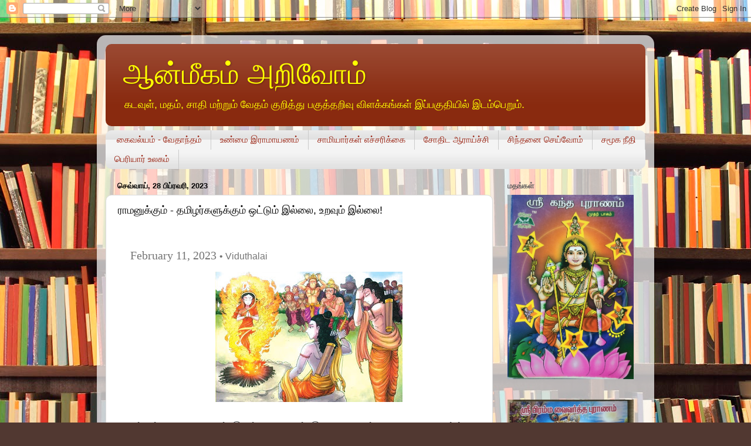

--- FILE ---
content_type: text/html; charset=UTF-8
request_url: https://matham.mooligaimannan.com/2023/02/blog-post.html
body_size: 24469
content:
<!DOCTYPE html>
<html class='v2' dir='ltr' lang='ta'>
<head>
<link href='https://www.blogger.com/static/v1/widgets/335934321-css_bundle_v2.css' rel='stylesheet' type='text/css'/>
<meta content='width=1100' name='viewport'/>
<meta content='text/html; charset=UTF-8' http-equiv='Content-Type'/>
<meta content='blogger' name='generator'/>
<link href='https://matham.mooligaimannan.com/favicon.ico' rel='icon' type='image/x-icon'/>
<link href='https://matham.mooligaimannan.com/2023/02/blog-post.html' rel='canonical'/>
<link rel="alternate" type="application/atom+xml" title=" ஆன&#3021;ம&#3008;கம&#3021; அற&#3007;வ&#3019;ம&#3021; - Atom" href="https://matham.mooligaimannan.com/feeds/posts/default" />
<link rel="alternate" type="application/rss+xml" title=" ஆன&#3021;ம&#3008;கம&#3021; அற&#3007;வ&#3019;ம&#3021; - RSS" href="https://matham.mooligaimannan.com/feeds/posts/default?alt=rss" />
<link rel="service.post" type="application/atom+xml" title=" ஆன&#3021;ம&#3008;கம&#3021; அற&#3007;வ&#3019;ம&#3021; - Atom" href="https://www.blogger.com/feeds/7834371092386232067/posts/default" />

<link rel="alternate" type="application/atom+xml" title=" ஆன&#3021;ம&#3008;கம&#3021; அற&#3007;வ&#3019;ம&#3021; - Atom" href="https://matham.mooligaimannan.com/feeds/6787257929752998234/comments/default" />
<!--Can't find substitution for tag [blog.ieCssRetrofitLinks]-->
<link href='https://blogger.googleusercontent.com/img/b/R29vZ2xl/AVvXsEiDs7c9y4PShzcJkyKs5HCQ20ubgvjNx__ooRuu66TE7zp8bRK7qcyiQfc1h3E7NfRnrL7lSUjrX876DpRKscC3bwi5hZUtWj6BULut6Fw8gRYZs09g7xEx8Tv4GsXqZJRTxLEmBCkYxZFnvYFxV0PL5nlIQZApy74eGjT_smOCdyzKk1ZIsRRUInhO/s320/1.jpg' rel='image_src'/>
<meta content='https://matham.mooligaimannan.com/2023/02/blog-post.html' property='og:url'/>
<meta content=' ராமனுக்கும் - தமிழர்களுக்கும் ஒட்டும் இல்லை, உறவும் இல்லை!' property='og:title'/>
<meta content='     February 11, 2023  • Viduthalai கம்பன் வடமொழியில் இருந்து தமிழில் இராமாயணத்தை மொழிபெயர்த்து எழுதும் வரை தமிழர்களுக்கு ராமன் இராமாயணம் க...' property='og:description'/>
<meta content='https://blogger.googleusercontent.com/img/b/R29vZ2xl/AVvXsEiDs7c9y4PShzcJkyKs5HCQ20ubgvjNx__ooRuu66TE7zp8bRK7qcyiQfc1h3E7NfRnrL7lSUjrX876DpRKscC3bwi5hZUtWj6BULut6Fw8gRYZs09g7xEx8Tv4GsXqZJRTxLEmBCkYxZFnvYFxV0PL5nlIQZApy74eGjT_smOCdyzKk1ZIsRRUInhO/w1200-h630-p-k-no-nu/1.jpg' property='og:image'/>
<title> ஆன&#3021;ம&#3008;கம&#3021; அற&#3007;வ&#3019;ம&#3021;:  ர&#3006;மன&#3009;க&#3021;க&#3009;ம&#3021; - தம&#3007;ழர&#3021;கள&#3009;க&#3021;க&#3009;ம&#3021; ஒட&#3021;ட&#3009;ம&#3021; இல&#3021;ல&#3016;, உறவ&#3009;ம&#3021; இல&#3021;ல&#3016;!</title>
<style id='page-skin-1' type='text/css'><!--
/*-----------------------------------------------
Blogger Template Style
Name:     Picture Window
Designer: Blogger
URL:      www.blogger.com
----------------------------------------------- */
/* Content
----------------------------------------------- */
body {
font: normal normal 15px Arial, Tahoma, Helvetica, FreeSans, sans-serif;
color: #000000;
background: #513831 url(//themes.googleusercontent.com/image?id=1KH22PlFqsiVYxboQNAoJjYmRbw5M4REHmdJbHT5M2x9zVMGrCqwSjZvaQW_A10KPc6Il) repeat-y scroll top center /* Credit: luoman (http://www.istockphoto.com/file_closeup.php?id=11394138&platform=blogger) */;
}
html body .region-inner {
min-width: 0;
max-width: 100%;
width: auto;
}
.content-outer {
font-size: 90%;
}
a:link {
text-decoration:none;
color: #892a0f;
}
a:visited {
text-decoration:none;
color: #471000;
}
a:hover {
text-decoration:underline;
color: #c35110;
}
.content-outer {
background: transparent url(//www.blogblog.com/1kt/transparent/white80.png) repeat scroll top left;
-moz-border-radius: 15px;
-webkit-border-radius: 15px;
-goog-ms-border-radius: 15px;
border-radius: 15px;
-moz-box-shadow: 0 0 3px rgba(0, 0, 0, .15);
-webkit-box-shadow: 0 0 3px rgba(0, 0, 0, .15);
-goog-ms-box-shadow: 0 0 3px rgba(0, 0, 0, .15);
box-shadow: 0 0 3px rgba(0, 0, 0, .15);
margin: 30px auto;
}
.content-inner {
padding: 15px;
}
/* Header
----------------------------------------------- */
.header-outer {
background: #892a0f url(//www.blogblog.com/1kt/transparent/header_gradient_shade.png) repeat-x scroll top left;
_background-image: none;
color: #ffff00;
-moz-border-radius: 10px;
-webkit-border-radius: 10px;
-goog-ms-border-radius: 10px;
border-radius: 10px;
}
.Header img, .Header #header-inner {
-moz-border-radius: 10px;
-webkit-border-radius: 10px;
-goog-ms-border-radius: 10px;
border-radius: 10px;
}
.header-inner .Header .titlewrapper,
.header-inner .Header .descriptionwrapper {
padding-left: 30px;
padding-right: 30px;
}
.Header h1 {
font: normal normal 50px Arial, Tahoma, Helvetica, FreeSans, sans-serif;
text-shadow: 1px 1px 3px rgba(0, 0, 0, 0.3);
}
.Header h1 a {
color: #ffff00;
}
.Header .description {
font-size: 130%;
}
/* Tabs
----------------------------------------------- */
.tabs-inner {
margin: .5em 0 0;
padding: 0;
}
.tabs-inner .section {
margin: 0;
}
.tabs-inner .widget ul {
padding: 0;
background: #f4f4f4 url(//www.blogblog.com/1kt/transparent/tabs_gradient_shade.png) repeat scroll bottom;
-moz-border-radius: 10px;
-webkit-border-radius: 10px;
-goog-ms-border-radius: 10px;
border-radius: 10px;
}
.tabs-inner .widget li {
border: none;
}
.tabs-inner .widget li a {
display: inline-block;
padding: .5em 1em;
margin-right: 0;
color: #992211;
font: normal normal 15px Arial, Tahoma, Helvetica, FreeSans, sans-serif;
-moz-border-radius: 0 0 0 0;
-webkit-border-top-left-radius: 0;
-webkit-border-top-right-radius: 0;
-goog-ms-border-radius: 0 0 0 0;
border-radius: 0 0 0 0;
background: transparent none no-repeat scroll top left;
border-right: 1px solid #cacaca;
}
.tabs-inner .widget li:first-child a {
padding-left: 1.25em;
-moz-border-radius-topleft: 10px;
-moz-border-radius-bottomleft: 10px;
-webkit-border-top-left-radius: 10px;
-webkit-border-bottom-left-radius: 10px;
-goog-ms-border-top-left-radius: 10px;
-goog-ms-border-bottom-left-radius: 10px;
border-top-left-radius: 10px;
border-bottom-left-radius: 10px;
}
.tabs-inner .widget li.selected a,
.tabs-inner .widget li a:hover {
position: relative;
z-index: 1;
background: #ffffff url(//www.blogblog.com/1kt/transparent/tabs_gradient_shade.png) repeat scroll bottom;
color: #000000;
-moz-box-shadow: 0 0 0 rgba(0, 0, 0, .15);
-webkit-box-shadow: 0 0 0 rgba(0, 0, 0, .15);
-goog-ms-box-shadow: 0 0 0 rgba(0, 0, 0, .15);
box-shadow: 0 0 0 rgba(0, 0, 0, .15);
}
/* Headings
----------------------------------------------- */
h2 {
font: bold normal 13px Arial, Tahoma, Helvetica, FreeSans, sans-serif;
text-transform: uppercase;
color: #606060;
margin: .5em 0;
}
/* Main
----------------------------------------------- */
.main-outer {
background: transparent none repeat scroll top center;
-moz-border-radius: 0 0 0 0;
-webkit-border-top-left-radius: 0;
-webkit-border-top-right-radius: 0;
-webkit-border-bottom-left-radius: 0;
-webkit-border-bottom-right-radius: 0;
-goog-ms-border-radius: 0 0 0 0;
border-radius: 0 0 0 0;
-moz-box-shadow: 0 0 0 rgba(0, 0, 0, .15);
-webkit-box-shadow: 0 0 0 rgba(0, 0, 0, .15);
-goog-ms-box-shadow: 0 0 0 rgba(0, 0, 0, .15);
box-shadow: 0 0 0 rgba(0, 0, 0, .15);
}
.main-inner {
padding: 15px 5px 20px;
}
.main-inner .column-center-inner {
padding: 0 0;
}
.main-inner .column-left-inner {
padding-left: 0;
}
.main-inner .column-right-inner {
padding-right: 0;
}
/* Posts
----------------------------------------------- */
h3.post-title {
margin: 0;
font: normal normal 18px Arial, Tahoma, Helvetica, FreeSans, sans-serif;
}
.comments h4 {
margin: 1em 0 0;
font: normal normal 18px Arial, Tahoma, Helvetica, FreeSans, sans-serif;
}
.date-header span {
color: #000000;
}
.post-outer {
background-color: #ffffff;
border: solid 1px #dbdbdb;
-moz-border-radius: 10px;
-webkit-border-radius: 10px;
border-radius: 10px;
-goog-ms-border-radius: 10px;
padding: 15px 20px;
margin: 0 -20px 20px;
}
.post-body {
line-height: 1.4;
font-size: 110%;
position: relative;
}
.post-header {
margin: 0 0 1.5em;
color: #969696;
line-height: 1.6;
}
.post-footer {
margin: .5em 0 0;
color: #969696;
line-height: 1.6;
}
#blog-pager {
font-size: 140%
}
#comments .comment-author {
padding-top: 1.5em;
border-top: dashed 1px #ccc;
border-top: dashed 1px rgba(128, 128, 128, .5);
background-position: 0 1.5em;
}
#comments .comment-author:first-child {
padding-top: 0;
border-top: none;
}
.avatar-image-container {
margin: .2em 0 0;
}
/* Comments
----------------------------------------------- */
.comments .comments-content .icon.blog-author {
background-repeat: no-repeat;
background-image: url([data-uri]);
}
.comments .comments-content .loadmore a {
border-top: 1px solid #c35110;
border-bottom: 1px solid #c35110;
}
.comments .continue {
border-top: 2px solid #c35110;
}
/* Widgets
----------------------------------------------- */
.widget ul, .widget #ArchiveList ul.flat {
padding: 0;
list-style: none;
}
.widget ul li, .widget #ArchiveList ul.flat li {
border-top: dashed 1px #ccc;
border-top: dashed 1px rgba(128, 128, 128, .5);
}
.widget ul li:first-child, .widget #ArchiveList ul.flat li:first-child {
border-top: none;
}
.widget .post-body ul {
list-style: disc;
}
.widget .post-body ul li {
border: none;
}
/* Footer
----------------------------------------------- */
.footer-outer {
color:#ededed;
background: transparent url(https://resources.blogblog.com/blogblog/data/1kt/transparent/black50.png) repeat scroll top left;
-moz-border-radius: 10px 10px 10px 10px;
-webkit-border-top-left-radius: 10px;
-webkit-border-top-right-radius: 10px;
-webkit-border-bottom-left-radius: 10px;
-webkit-border-bottom-right-radius: 10px;
-goog-ms-border-radius: 10px 10px 10px 10px;
border-radius: 10px 10px 10px 10px;
-moz-box-shadow: 0 0 0 rgba(0, 0, 0, .15);
-webkit-box-shadow: 0 0 0 rgba(0, 0, 0, .15);
-goog-ms-box-shadow: 0 0 0 rgba(0, 0, 0, .15);
box-shadow: 0 0 0 rgba(0, 0, 0, .15);
}
.footer-inner {
padding: 10px 5px 20px;
}
.footer-outer a {
color: #fbffdb;
}
.footer-outer a:visited {
color: #c5ca96;
}
.footer-outer a:hover {
color: #ffffff;
}
.footer-outer .widget h2 {
color: #b9b9b9;
}
/* Mobile
----------------------------------------------- */
html body.mobile {
height: auto;
}
html body.mobile {
min-height: 480px;
background-size: 100% auto;
}
.mobile .body-fauxcolumn-outer {
background: transparent none repeat scroll top left;
}
html .mobile .mobile-date-outer, html .mobile .blog-pager {
border-bottom: none;
background: transparent none repeat scroll top center;
margin-bottom: 10px;
}
.mobile .date-outer {
background: transparent none repeat scroll top center;
}
.mobile .header-outer, .mobile .main-outer,
.mobile .post-outer, .mobile .footer-outer {
-moz-border-radius: 0;
-webkit-border-radius: 0;
-goog-ms-border-radius: 0;
border-radius: 0;
}
.mobile .content-outer,
.mobile .main-outer,
.mobile .post-outer {
background: inherit;
border: none;
}
.mobile .content-outer {
font-size: 100%;
}
.mobile-link-button {
background-color: #892a0f;
}
.mobile-link-button a:link, .mobile-link-button a:visited {
color: #ffffff;
}
.mobile-index-contents {
color: #000000;
}
.mobile .tabs-inner .PageList .widget-content {
background: #ffffff url(//www.blogblog.com/1kt/transparent/tabs_gradient_shade.png) repeat scroll bottom;
color: #000000;
}
.mobile .tabs-inner .PageList .widget-content .pagelist-arrow {
border-left: 1px solid #cacaca;
}

--></style>
<style id='template-skin-1' type='text/css'><!--
body {
min-width: 950px;
}
.content-outer, .content-fauxcolumn-outer, .region-inner {
min-width: 950px;
max-width: 950px;
_width: 950px;
}
.main-inner .columns {
padding-left: 0px;
padding-right: 260px;
}
.main-inner .fauxcolumn-center-outer {
left: 0px;
right: 260px;
/* IE6 does not respect left and right together */
_width: expression(this.parentNode.offsetWidth -
parseInt("0px") -
parseInt("260px") + 'px');
}
.main-inner .fauxcolumn-left-outer {
width: 0px;
}
.main-inner .fauxcolumn-right-outer {
width: 260px;
}
.main-inner .column-left-outer {
width: 0px;
right: 100%;
margin-left: -0px;
}
.main-inner .column-right-outer {
width: 260px;
margin-right: -260px;
}
#layout {
min-width: 0;
}
#layout .content-outer {
min-width: 0;
width: 800px;
}
#layout .region-inner {
min-width: 0;
width: auto;
}
body#layout div.add_widget {
padding: 8px;
}
body#layout div.add_widget a {
margin-left: 32px;
}
--></style>
<style>
    body {background-image:url(\/\/themes.googleusercontent.com\/image?id=1KH22PlFqsiVYxboQNAoJjYmRbw5M4REHmdJbHT5M2x9zVMGrCqwSjZvaQW_A10KPc6Il);}
    
@media (max-width: 200px) { body {background-image:url(\/\/themes.googleusercontent.com\/image?id=1KH22PlFqsiVYxboQNAoJjYmRbw5M4REHmdJbHT5M2x9zVMGrCqwSjZvaQW_A10KPc6Il&options=w200);}}
@media (max-width: 400px) and (min-width: 201px) { body {background-image:url(\/\/themes.googleusercontent.com\/image?id=1KH22PlFqsiVYxboQNAoJjYmRbw5M4REHmdJbHT5M2x9zVMGrCqwSjZvaQW_A10KPc6Il&options=w400);}}
@media (max-width: 800px) and (min-width: 401px) { body {background-image:url(\/\/themes.googleusercontent.com\/image?id=1KH22PlFqsiVYxboQNAoJjYmRbw5M4REHmdJbHT5M2x9zVMGrCqwSjZvaQW_A10KPc6Il&options=w800);}}
@media (max-width: 1200px) and (min-width: 801px) { body {background-image:url(\/\/themes.googleusercontent.com\/image?id=1KH22PlFqsiVYxboQNAoJjYmRbw5M4REHmdJbHT5M2x9zVMGrCqwSjZvaQW_A10KPc6Il&options=w1200);}}
/* Last tag covers anything over one higher than the previous max-size cap. */
@media (min-width: 1201px) { body {background-image:url(\/\/themes.googleusercontent.com\/image?id=1KH22PlFqsiVYxboQNAoJjYmRbw5M4REHmdJbHT5M2x9zVMGrCqwSjZvaQW_A10KPc6Il&options=w1600);}}
  </style>
<link href='https://www.blogger.com/dyn-css/authorization.css?targetBlogID=7834371092386232067&amp;zx=b640da37-89ee-460b-8dc1-95ed5440ee88' media='none' onload='if(media!=&#39;all&#39;)media=&#39;all&#39;' rel='stylesheet'/><noscript><link href='https://www.blogger.com/dyn-css/authorization.css?targetBlogID=7834371092386232067&amp;zx=b640da37-89ee-460b-8dc1-95ed5440ee88' rel='stylesheet'/></noscript>
<meta name='google-adsense-platform-account' content='ca-host-pub-1556223355139109'/>
<meta name='google-adsense-platform-domain' content='blogspot.com'/>

</head>
<body class='loading variant-shade'>
<div class='navbar section' id='navbar' name='Navbar'><div class='widget Navbar' data-version='1' id='Navbar1'><script type="text/javascript">
    function setAttributeOnload(object, attribute, val) {
      if(window.addEventListener) {
        window.addEventListener('load',
          function(){ object[attribute] = val; }, false);
      } else {
        window.attachEvent('onload', function(){ object[attribute] = val; });
      }
    }
  </script>
<div id="navbar-iframe-container"></div>
<script type="text/javascript" src="https://apis.google.com/js/platform.js"></script>
<script type="text/javascript">
      gapi.load("gapi.iframes:gapi.iframes.style.bubble", function() {
        if (gapi.iframes && gapi.iframes.getContext) {
          gapi.iframes.getContext().openChild({
              url: 'https://www.blogger.com/navbar/7834371092386232067?po\x3d6787257929752998234\x26origin\x3dhttps://matham.mooligaimannan.com',
              where: document.getElementById("navbar-iframe-container"),
              id: "navbar-iframe"
          });
        }
      });
    </script><script type="text/javascript">
(function() {
var script = document.createElement('script');
script.type = 'text/javascript';
script.src = '//pagead2.googlesyndication.com/pagead/js/google_top_exp.js';
var head = document.getElementsByTagName('head')[0];
if (head) {
head.appendChild(script);
}})();
</script>
</div></div>
<div class='body-fauxcolumns'>
<div class='fauxcolumn-outer body-fauxcolumn-outer'>
<div class='cap-top'>
<div class='cap-left'></div>
<div class='cap-right'></div>
</div>
<div class='fauxborder-left'>
<div class='fauxborder-right'></div>
<div class='fauxcolumn-inner'>
</div>
</div>
<div class='cap-bottom'>
<div class='cap-left'></div>
<div class='cap-right'></div>
</div>
</div>
</div>
<div class='content'>
<div class='content-fauxcolumns'>
<div class='fauxcolumn-outer content-fauxcolumn-outer'>
<div class='cap-top'>
<div class='cap-left'></div>
<div class='cap-right'></div>
</div>
<div class='fauxborder-left'>
<div class='fauxborder-right'></div>
<div class='fauxcolumn-inner'>
</div>
</div>
<div class='cap-bottom'>
<div class='cap-left'></div>
<div class='cap-right'></div>
</div>
</div>
</div>
<div class='content-outer'>
<div class='content-cap-top cap-top'>
<div class='cap-left'></div>
<div class='cap-right'></div>
</div>
<div class='fauxborder-left content-fauxborder-left'>
<div class='fauxborder-right content-fauxborder-right'></div>
<div class='content-inner'>
<header>
<div class='header-outer'>
<div class='header-cap-top cap-top'>
<div class='cap-left'></div>
<div class='cap-right'></div>
</div>
<div class='fauxborder-left header-fauxborder-left'>
<div class='fauxborder-right header-fauxborder-right'></div>
<div class='region-inner header-inner'>
<div class='header section' id='header' name='மேற்குறிப்பு'><div class='widget Header' data-version='1' id='Header1'>
<div id='header-inner'>
<div class='titlewrapper'>
<h1 class='title'>
<a href='https://matham.mooligaimannan.com/'>
 ஆன&#3021;ம&#3008;கம&#3021; அற&#3007;வ&#3019;ம&#3021;
</a>
</h1>
</div>
<div class='descriptionwrapper'>
<p class='description'><span>கடவ&#3009;ள&#3021;, மதம&#3021;, ச&#3006;த&#3007; மற&#3021;ற&#3009;ம&#3021; வ&#3015;தம&#3021; க&#3009;ற&#3007;த&#3021;த&#3009;  பக&#3009;த&#3021;தற&#3007;வ&#3009; வ&#3007;ளக&#3021;கங&#3021;கள&#3021; இப&#3021;பக&#3009;த&#3007;ய&#3007;ல&#3021; இடம&#3021;ப&#3014;ற&#3009;ம&#3021;.</span></p>
</div>
</div>
</div></div>
</div>
</div>
<div class='header-cap-bottom cap-bottom'>
<div class='cap-left'></div>
<div class='cap-right'></div>
</div>
</div>
</header>
<div class='tabs-outer'>
<div class='tabs-cap-top cap-top'>
<div class='cap-left'></div>
<div class='cap-right'></div>
</div>
<div class='fauxborder-left tabs-fauxborder-left'>
<div class='fauxborder-right tabs-fauxborder-right'></div>
<div class='region-inner tabs-inner'>
<div class='tabs section' id='crosscol' name='மேற்குறிப்பையும் உள்ளடக்கத்தையும் பிரிக்கும் நெடுவரிசை'><div class='widget PageList' data-version='1' id='PageList1'>
<h2>பக&#3021;கங&#3021;கள&#3021;</h2>
<div class='widget-content'>
<ul>
<li>
<a href='https://kaivalyam.mooligaimannan.com/'>க&#3016;வல&#3021;யம&#3021; - வ&#3015;த&#3006;ந&#3021;தம&#3021;</a>
</li>
<li>
<a href='https://ramayanam.mooligaimannan.com/'>உண&#3021;ம&#3016; இர&#3006;ம&#3006;யணம&#3021;</a>
</li>
<li>
<a href=' https://samiyaar.mooligaimannan.com'>ச&#3006;ம&#3007;ய&#3006;ர&#3021;கள&#3021; எச&#3021;சர&#3007;க&#3021;க&#3016;</a>
</li>
<li>
<a href=' https://jothidam.mooligaimannan.com'>ச&#3019;த&#3007;ட ஆர&#3006;ய&#3021;ச&#3021;ச&#3007;</a>
</li>
<li>
<a href='https://arivazhagan.mooligaimannan.com'>ச&#3007;ந&#3021;தன&#3016; ச&#3014;ய&#3021;வ&#3019;ம&#3021;</a>
</li>
<li>
<a href='https://mandal.mooligaimannan.com'>சம&#3010;க ந&#3008;த&#3007;</a>
</li>
<li>
<a href='https://periyar.mooligaimannan.com'>ப&#3014;ர&#3007;ய&#3006;ர&#3021; உலகம&#3021;</a>
</li>
</ul>
<div class='clear'></div>
</div>
</div></div>
<div class='tabs no-items section' id='crosscol-overflow' name='Cross-Column 2'></div>
</div>
</div>
<div class='tabs-cap-bottom cap-bottom'>
<div class='cap-left'></div>
<div class='cap-right'></div>
</div>
</div>
<div class='main-outer'>
<div class='main-cap-top cap-top'>
<div class='cap-left'></div>
<div class='cap-right'></div>
</div>
<div class='fauxborder-left main-fauxborder-left'>
<div class='fauxborder-right main-fauxborder-right'></div>
<div class='region-inner main-inner'>
<div class='columns fauxcolumns'>
<div class='fauxcolumn-outer fauxcolumn-center-outer'>
<div class='cap-top'>
<div class='cap-left'></div>
<div class='cap-right'></div>
</div>
<div class='fauxborder-left'>
<div class='fauxborder-right'></div>
<div class='fauxcolumn-inner'>
</div>
</div>
<div class='cap-bottom'>
<div class='cap-left'></div>
<div class='cap-right'></div>
</div>
</div>
<div class='fauxcolumn-outer fauxcolumn-left-outer'>
<div class='cap-top'>
<div class='cap-left'></div>
<div class='cap-right'></div>
</div>
<div class='fauxborder-left'>
<div class='fauxborder-right'></div>
<div class='fauxcolumn-inner'>
</div>
</div>
<div class='cap-bottom'>
<div class='cap-left'></div>
<div class='cap-right'></div>
</div>
</div>
<div class='fauxcolumn-outer fauxcolumn-right-outer'>
<div class='cap-top'>
<div class='cap-left'></div>
<div class='cap-right'></div>
</div>
<div class='fauxborder-left'>
<div class='fauxborder-right'></div>
<div class='fauxcolumn-inner'>
</div>
</div>
<div class='cap-bottom'>
<div class='cap-left'></div>
<div class='cap-right'></div>
</div>
</div>
<!-- corrects IE6 width calculation -->
<div class='columns-inner'>
<div class='column-center-outer'>
<div class='column-center-inner'>
<div class='main section' id='main' name='முதன்மை'><div class='widget Blog' data-version='1' id='Blog1'>
<div class='blog-posts hfeed'>

          <div class="date-outer">
        
<h2 class='date-header'><span>ச&#3014;வ&#3021;வ&#3006;ய&#3021;, 28 ப&#3007;ப&#3021;ரவர&#3007;, 2023</span></h2>

          <div class="date-posts">
        
<div class='post-outer'>
<div class='post hentry uncustomized-post-template' itemprop='blogPost' itemscope='itemscope' itemtype='http://schema.org/BlogPosting'>
<meta content='https://blogger.googleusercontent.com/img/b/R29vZ2xl/AVvXsEiDs7c9y4PShzcJkyKs5HCQ20ubgvjNx__ooRuu66TE7zp8bRK7qcyiQfc1h3E7NfRnrL7lSUjrX876DpRKscC3bwi5hZUtWj6BULut6Fw8gRYZs09g7xEx8Tv4GsXqZJRTxLEmBCkYxZFnvYFxV0PL5nlIQZApy74eGjT_smOCdyzKk1ZIsRRUInhO/s320/1.jpg' itemprop='image_url'/>
<meta content='7834371092386232067' itemprop='blogId'/>
<meta content='6787257929752998234' itemprop='postId'/>
<a name='6787257929752998234'></a>
<h3 class='post-title entry-title' itemprop='name'>
 ர&#3006;மன&#3009;க&#3021;க&#3009;ம&#3021; - தம&#3007;ழர&#3021;கள&#3009;க&#3021;க&#3009;ம&#3021; ஒட&#3021;ட&#3009;ம&#3021; இல&#3021;ல&#3016;, உறவ&#3009;ம&#3021; இல&#3021;ல&#3016;!
</h3>
<div class='post-header'>
<div class='post-header-line-1'></div>
</div>
<div class='post-body entry-content' id='post-body-6787257929752998234' itemprop='description articleBody'>
<p><br /></p><div class="contentdate" style="color: rgba(0, 0, 0, 0.54); font-size: 16px; height: auto; line-height: 21px; margin: 16px; overflow: hidden; text-overflow: ellipsis; width: calc(100% - 32px);"><span class="byline post-timestamp" style="font-family: &quot;Mukta Malar&quot; !important; font-size: 20px !important;">&nbsp; &nbsp; &nbsp;February 11, 2023&nbsp;</span>&#8226; Viduthalai</div><div class="post-body entry-content float-container" id="post-body-6889820234361887342" style="color: #3c4043; font-size: 20px; line-height: 1.5; margin: 16px 16px 32px;"><div class="separator" style="clear: both; text-align: center;"><a href="https://blogger.googleusercontent.com/img/b/R29vZ2xl/AVvXsEiDs7c9y4PShzcJkyKs5HCQ20ubgvjNx__ooRuu66TE7zp8bRK7qcyiQfc1h3E7NfRnrL7lSUjrX876DpRKscC3bwi5hZUtWj6BULut6Fw8gRYZs09g7xEx8Tv4GsXqZJRTxLEmBCkYxZFnvYFxV0PL5nlIQZApy74eGjT_smOCdyzKk1ZIsRRUInhO/s921/1.jpg" imageanchor="1" style="background-attachment: initial; background-clip: initial; background-image: initial; background-origin: initial; background-position: initial; background-repeat: initial; background-size: initial; margin-left: 1em; margin-right: 1em;"><img border="0" data-original-height="641" data-original-width="921" height="223" src="https://blogger.googleusercontent.com/img/b/R29vZ2xl/AVvXsEiDs7c9y4PShzcJkyKs5HCQ20ubgvjNx__ooRuu66TE7zp8bRK7qcyiQfc1h3E7NfRnrL7lSUjrX876DpRKscC3bwi5hZUtWj6BULut6Fw8gRYZs09g7xEx8Tv4GsXqZJRTxLEmBCkYxZFnvYFxV0PL5nlIQZApy74eGjT_smOCdyzKk1ZIsRRUInhO/s320/1.jpg" style="border: 0px; height: auto; max-width: 100%;" width="320" /></a></div><p>கம&#3021;பன&#3021; வடம&#3018;ழ&#3007;ய&#3007;ல&#3021; இர&#3009;ந&#3021;த&#3009; தம&#3007;ழ&#3007;ல&#3021; இர&#3006;ம&#3006;யணத&#3021;த&#3016; ம&#3018;ழ&#3007;ப&#3014;யர&#3021;த&#3021;த&#3009; எழ&#3009;த&#3009;ம&#3021; வர&#3016; தம&#3007;ழர&#3021;கள&#3009;க&#3021;க&#3009; ர&#3006;மன&#3021; இர&#3006;ம&#3006;யணம&#3021; க&#3009;ற&#3007;த&#3021;த&#3009; அற&#3007;ய&#3006;த&#3009; - த&#3014;ர&#3007;ய&#3006;த&#3009; - ர&#3006;மன&#3016; கடவ&#3009;ள&#3006;க தம&#3007;ழர&#3021;கள&#3007;ட&#3016;ய&#3015; க&#3006;ட&#3021;ட 14 ஆம&#3021; ந&#3010;ற&#3021;ற&#3006;ண&#3021;ட&#3007;ற&#3021;க&#3009;ப&#3021; ப&#3007;றக&#3009; ச&#3016;வ வ&#3016;ணவ பக&#3021;த&#3007; இலக&#3021;க&#3007;யங&#3021;கள&#3021; அத&#3007;கம&#3021; பரவ&#3007;ய ப&#3019;த&#3009; வ&#3014;க&#3009;ஜன ஈர&#3021;ப&#3021;ப&#3007;ற&#3021;க&#3006;க க&#3007;ர&#3006;மங&#3021;கள&#3021; த&#3019;ற&#3009;ம&#3021; ர&#3006;ம&#3006;யண கத&#3006;க&#3006;லட&#3021;ச&#3015;பம&#3021; நடத&#3021;த&#3007;னர&#3021;.</p><p>அத&#3021;தக&#3016;ய ர&#3006;ம&#3006;யண கத&#3006;க&#3006;லட&#3021;ச&#3015;பம&#3021; ச&#3010;ர&#3007;யன&#3021; மற&#3016;ய&#3009;ம&#3021; ம&#3006;ல&#3016; வ&#3015;ள&#3016;ய&#3007;ல&#3021; த&#3009;வங&#3021;க&#3007; வ&#3007;ட&#3007;ய வ&#3007;ட&#3007;ய ச&#3010;ர&#3007;யன&#3021; வர&#3009;ம&#3021; வர&#3016; நடக&#3021;க&#3009;ம&#3021;.</p><p>க&#3006;ல&#3016; ம&#3009;தல&#3021; ம&#3006;ல&#3016; வர&#3016; வ&#3007;வச&#3006;யம&#3021;, மற&#3021;ற&#3009;ம&#3021; ப&#3007;ற த&#3018;ழ&#3007;ல&#3021;கள&#3021; ச&#3014;ய&#3021;த&#3009; உழ&#3016;த&#3021;த&#3009; வ&#3006;ழ&#3009;ம&#3021; மக&#3021;கள&#3021;, ம&#3006;ல&#3016; வ&#3015;ள&#3016;ய&#3007;ல&#3021; இப&#3021;பட&#3007; த&#3014;ர&#3009;க&#3021;க&#3010;த&#3021;த&#3009;, ந&#3006;டகம&#3021; ப&#3006;ர&#3021;க&#3021;க உட&#3021;க&#3006;ர&#3021;ந&#3021;த&#3009; வ&#3007;ட&#3009;வ&#3006;ர&#3021;கள&#3021;. த&#3014;ர&#3009;க&#3021;க&#3010;த&#3021;த&#3009;, ந&#3006;டகங&#3021;கள&#3016; ப&#3006;ர&#3021;க&#3021;க&#3009;ம&#3021; வழக&#3021;கம&#3021; உள&#3021;ள தம&#3007;ழ&#3021; மக&#3021;கள&#3021;, வ&#3007;ட&#3007;ய வ&#3007;ட&#3007;ய நடக&#3021;க&#3009;ம&#3021; ர&#3006;ம&#3006;யண கத&#3006;க&#3006;லட&#3021;ச&#3015;பத&#3021;த&#3007;ல&#3021; த&#3010;ங&#3021;க&#3007; வழ&#3007;வர&#3021;. க&#3006;ரணம&#3021;, த&#3014;ர&#3009;க&#3021;க&#3010;த&#3021;த&#3009; மற&#3021;ற&#3009;ம&#3021; ந&#3006;டகங&#3021;கள&#3007;ல&#3021; கத&#3016;ய&#3016; நகர&#3021;த&#3021;த&#3007;ச&#3021; ச&#3014;ல&#3021;லவ&#3009;ம&#3021;, நட&#3007;கர&#3021;கள&#3009;க&#3021;க&#3009; அட&#3009;த&#3021;த க&#3006;ட&#3021;ச&#3007;ய&#3007;ல&#3021; நட&#3007;ப&#3021;பதற&#3021;க&#3006;ன ஒப&#3021;பன&#3016; மற&#3021;ற&#3009;ம&#3021;, உட&#3016;கள&#3016; ம&#3006;ற&#3021;ற&#3009;வதற&#3021;க&#3006;ன க&#3006;ல அவக&#3006;சத&#3021;த&#3016; தர&#3009;வதற&#3021;க&#3006;கவ&#3009;ம&#3021; கட&#3021;ட&#3007;யங&#3021;க&#3006;ரன&#3021; என ஒர&#3009;வர&#3021; வர&#3009;வ&#3006;ர&#3021;. (இந&#3021;தக&#3021; கட&#3021;ட&#3007;யங&#3021;க&#3006;ரர&#3021;கள&#3021; த&#3006;ன&#3021; இன&#3021;ற&#3016;ய நவ&#3008;ன த&#3007;ர&#3016;ப&#3021;படங&#3021;கள&#3007;ல&#3021; நக&#3016;ச&#3021;ச&#3009;வ&#3016; நட&#3007;கர&#3021;கள&#3006;க பர&#3007;ணம&#3007;த&#3021;த&#3009;ள&#3021;ளனர&#3021;). அவர&#3021; ப&#3006;ர&#3021;வ&#3016;ய&#3006;ளர&#3021;கள&#3016; ச&#3019;ர&#3021;வட&#3016;ய&#3006;மல&#3009;ம&#3021;, த&#3010;ங&#3021;க வ&#3007;ட&#3006;மல&#3009;ம&#3021; ப&#3006;ர&#3021;த&#3021;த&#3009;க&#3021; க&#3018;ள&#3021;வ&#3006;ர&#3021;.</p><p>ஆன&#3006;ல&#3021;, ர&#3006;ம&#3006;யண கத&#3006;க&#3006;லட&#3021;ச&#3015;பத&#3021;த&#3007;ல&#3021; அப&#3021;பட&#3007; இர&#3009;க&#3021;க&#3006;த&#3009;. தம&#3007;ழ&#3021;ந&#3006;ட&#3009; ந&#3007;லம&#3021; மற&#3021;ற&#3009;ம&#3021; வ&#3006;ழ&#3021;வ&#3007;யல&#3019;ட&#3009; ஒட&#3021;ட&#3009;ம&#3021; உறவ&#3009;ம&#3021; இல&#3021;ல&#3006;த - மண&#3021;ண&#3019;ட&#3009; க&#3018;ஞ&#3021;சம&#3021; க&#3010;ட&nbsp; த&#3018;டர&#3021;ப&#3007;ல&#3021;ல&#3006;த கத&#3016;ய&#3007;ல&#3021; மக&#3021;கள&#3021; தங&#3021;கள&#3016; த&#3018;டர&#3021;ப&#3009;பட&#3009;த&#3021;த&#3007;க&#3021; க&#3018;ள&#3021;ள ம&#3009;ட&#3007;ய&#3006;மல&#3021; த&#3010;ங&#3021;க&#3007; வ&#3007;ட&#3009;வர&#3021;. ஆன&#3006;ல&#3009;ம&#3021; பவ&#3009;த&#3021;த சமண த&#3006;க&#3021;கங&#3021;கள&#3016; மக&#3021;கள&#3007;டம&#3007;ர&#3009;ந&#3021;த&#3009; அகற&#3021;ற&#3007;ய&#3015; த&#3008;ரவ&#3015;ண&#3021;ட&#3009;ம&#3021; என&#3021;ற&#3009; உற&#3009;த&#3007;ய&#3019;ட&#3009; இர&#3009;ந&#3021;த அன&#3021;ற&#3016;ய பக&#3021;த&#3007; இலக&#3021;க&#3007;ய பரப&#3021;ப&#3009;ர&#3016;ஞர&#3021;கள&#3021; ர&#3006;ம&#3006;யண கத&#3006;க&#3006;லட&#3021;ச&#3015;பத&#3021;த&#3016; த&#3018;டர&#3021;ந&#3021;த&#3009; நடத&#3021;த&#3007; வந&#3021;தனர&#3021;. மக&#3021;கள&#3009;ம&#3021; த&#3018;டர&#3021;ந&#3021;த&#3009; ப&#3019;ய&#3021; த&#3010;ங&#3021;க&#3007; வ&#3007;ட&#3021;ட&#3009; வந&#3021;தனர&#3021;.</p><p>இப&#3021;பட&#3007; ர&#3006;ம&#3006;யண கத&#3006;க&#3006;லட&#3021;ச&#3015;பத&#3021;த&#3009;க&#3021;க&#3009; ப&#3019;ய&#3021; த&#3010;ங&#3021;க&#3007; வ&#3007;ட&#3021;ட&#3009; வந&#3021;தவன&#3007;டம&#3021; ச&#3008;த&#3016;க&#3021;க&#3009; ர&#3006;மன&#3021; ய&#3006;ர&#3014;ன&#3021;ற&#3009; க&#3015;ட&#3021;ட&#3006;ல&#3021; ச&#3007;த&#3021;தப&#3021;ப&#3006; என&#3021;ற&#3006;ன&#3006;ம&#3021;. இத&#3009; த&#3006;ன&#3021; வ&#3007;ட&#3007;ய வ&#3007;ட&#3007;ய ர&#3006;ம&#3006;யணம&#3021; க&#3015;ட&#3021;ட&#3009; ச&#3008;த&#3016;க&#3021;க&#3009; ர&#3006;மன&#3021; ச&#3007;த&#3021;தப&#3021;ப&#3006; ஆன கத&#3016;.</p><p>இப&#3021;பட&#3007; பக&#3021;த&#3007; இயக&#3021;க க&#3006;லம&#3021; த&#3018;ட&#3021;ட&#3015;, தம&#3007;ழர&#3021;கள&#3007;டம&#3021; இர&#3006;மன&#3016; அவத&#3006;ரப&#3021; ப&#3009;ர&#3009;ஷன&#3006;க க&#3006;ட&#3021;ட ம&#3009;யன&#3021;ற ப&#3006;ர&#3021;ப&#3021;பனர&#3021;கள&#3021; த&#3018;டர&#3021;ந&#3021;த&#3009; த&#3019;ற&#3021;ற&#3009;க&#3021;க&#3018;ண&#3021;ட&#3015; இர&#3009;க&#3021;க&#3007;ன&#3021;றனர&#3021;.&nbsp; தம&#3007;ழர&#3021;கள&#3009;ம&#3021; பக&#3021;த&#3007; இயக&#3021;க க&#3006;லம&#3021; த&#3018;ட&#3021;ட&#3009; இன&#3021;ற&#3009; வர&#3016; இர&#3006;மன&#3016; ஏற&#3021;ற&#3009;க&#3021; க&#3018;ள&#3021;ள&#3006;மல&#3021; மட&#3021;டம&#3021; தட&#3021;ட&#3007;ய&#3015; வந&#3021;த&#3009; இர&#3009;க&#3021;க&#3007;ன&#3021;றனர&#3021;.</p><p><b>ச&#3008;த&#3016;க&#3021;க&#3009; ர&#3006;மன&#3021; ச&#3007;த&#3021;தப&#3021;பன&#3021;....</b></p><p>இத&#3016;, ச&#3008;த&#3016;க&#3021;க&#3009; ர&#3006;மன&#3021; ச&#3007;த&#3021;தப&#3021;ப&#3006;, க&#3009;த&#3007;ர&#3016;க&#3021;க&#3009; ப&#3007;றந&#3021;தவன&#3021; க&#3019;தண&#3021;ட ர&#3006;மன&#3021;, ச&#3006;ப&#3021;ப&#3006;ட&#3021;ட&#3009; ர&#3006;மன&#3021;, சந&#3021;த&#3015;க ர&#3006;மன&#3021; என தம&#3007;ழ&#3007;ல&#3021; ப&#3009;ழங&#3021;க&#3007; வர&#3009;ம&#3021; பழம&#3018;ழ&#3007; மற&#3021;ற&#3009;ம&#3021; ச&#3018;லவட&#3016;கள&#3016; வ&#3016;த&#3021;த&#3015; அற&#3007;யல&#3006;ம&#3021;.&nbsp;</p><p>தனத&#3009; 3ஆவத&#3009; அவத&#3006;ரம&#3006;ன வர&#3006;ஹ அவத&#3006;ரத&#3021;த&#3007;ல&#3021; ப&#3010;ம&#3006;த&#3015;வ&#3007;க&#3021;க&#3009; நரக&#3006;ச&#3009;ரன&#3016; ப&#3014;ற&#3021;ற&#3009;க&#3021; க&#3018;ட&#3009;த&#3021;தவன&#3021; வ&#3007;ஷ&#3021;ண&#3009;. அத&#3015; வ&#3007;ஷ&#3021;ண&#3009;வ&#3007;ன&#3021; 8ஆவத&#3009; அவத&#3006;ரம&#3006;ன ர&#3006;மன&#3009;க&#3021;க&#3009; மன&#3016;வ&#3007;ய&#3006;க ச&#3008;த&#3016;ய&#3016; ப&#3014;ற&#3021;ற&#3009;க&#3021; க&#3018;ட&#3009;த&#3021;தவள&#3021; ப&#3010;ம&#3006;த&#3015;வ&#3007;.</p><p>அத&#3006;வத&#3009; 3ஆவத&#3009; அவத&#3006;ரத&#3021;த&#3007;ல&#3021; தனத&#3009; ப&#3009;ர&#3009;ஷன&#3006;க இர&#3009;ந&#3021;தவன&#3009;க&#3021;க&#3009; 8ஆவத&#3009; அவத&#3006;ரத&#3021;த&#3007;ல&#3021; தனத&#3009; மகள&#3016; மன&#3016;வ&#3007;ய&#3006;க&#3021;க&#3007;யவள&#3021; ப&#3010;ம&#3006;த&#3015;வ&#3007;. அப&#3021;ப&#3019;, ச&#3008;த&#3016;க&#3021;க&#3009; ப&#3010;ம&#3006;த&#3015;வ&#3007; அம&#3021;ம&#3006; என&#3021;ற&#3006;ல&#3021;, ச&#3008;த&#3016;க&#3021;க&#3009; இர&#3006;மன&#3009;ம&#3021; ச&#3007;த&#3021;தப&#3021;ப&#3006; த&#3006;ன&#3015;!?</p><p><b>ச&#3006;ப&#3021;ப&#3006;ட&#3021;ட&#3009; ர&#3006;மன&#3021;</b></p><p>14 ஆண&#3021;ட&#3009; வனவ&#3006;சம&#3021; ம&#3009;ட&#3007;ய&#3009;ம&#3021; ந&#3006;ள&#3007;ல&#3021; ர&#3006;மன&#3021; த&#3007;ர&#3009;ம&#3021;ப&#3007; வந&#3021;த&#3009; அய&#3019;த&#3021;த&#3007; அர&#3007;யண&#3016;ய&#3016; ஏற&#3021;கவ&#3007;ல&#3021;ல&#3016; என&#3007;ல&#3021; த&#3006;ன&#3021; த&#3008;ய&#3007;ல&#3021; வ&#3007;ழ&#3009;ந&#3021;த&#3009; உய&#3007;ர&#3021; த&#3009;றப&#3021;பத&#3006;க சபதம&#3021; எட&#3009;த&#3021;தவன&#3021; பரதன&#3021;. 14 வர&#3009;ட வனவ&#3006;சம&#3021; ம&#3009;ட&#3007;ய&#3009;ம&#3021; ந&#3006;ள&#3009;ம&#3021; வந&#3021;தத&#3009;.&nbsp; அப&#3021;ப&#3019;த&#3009; த&#3006;ன&#3021; இலங&#3021;க&#3016;ய&#3007;ல&#3021; ர&#3006;வண வதம&#3021; ம&#3009;ட&#3007;த&#3021;த&#3009; வ&#3007;ட&#3021;ட&#3009; அய&#3019;த&#3021;த&#3007;க&#3021;க&#3009; வந&#3021;த&#3009; க&#3018;ண&#3021;ட&#3007;ர&#3009;ந&#3021;த&#3006;ன&#3021; ர&#3006;மன&#3021;. வந&#3021;தவன&#3021; ந&#3015;ர&#3015; ப&#3019;ய&#3021; தன&#3021; தம&#3021;ப&#3007; பரதன&#3007;ன&#3021; உய&#3007;ர&#3016;க&#3021; க&#3006;ப&#3021;ப&#3006;ற&#3021;ற&#3007; இர&#3009;க&#3021;க வ&#3015;ண&#3021;ட&#3009;ம&#3021; - ஆன&#3006;ல&#3021; ர&#3006;மன&#3021; ச&#3014;ய&#3021;த ச&#3014;யல&#3021; என&#3021;னவ&#3014;ன&#3021;ற&#3006;ல&#3021; அற&#3009;ச&#3009;வ&#3016; உணவ&#3009; உண&#3021;பதற&#3021;க&#3006;க பரத&#3021;வ&#3006;ஜ ம&#3009;ன&#3007;வன&#3007;டம&#3021; ச&#3014;ன&#3021;ற&#3009; இத&#3021;தன&#3016; ஆண&#3021;ட&#3009;க&#3006;லம&#3006;க ச&#3009;வ&#3016;ய&#3006;ன உணவ&#3016; ச&#3006;ப&#3021;ப&#3007;டவ&#3007;ல&#3021;ல&#3016;. ஆகவ&#3015; ந&#3014;ய&#3021;ய&#3019;ட&#3009; அம&#3009;த ச&#3009;வ&#3016; க&#3018;ண&#3021;ட உணவ&#3009; வக&#3016;கள&#3016;&nbsp; த&#3006;ர&#3009;ங&#3021;கள&#3021; என&#3021;ற&#3009; க&#3015;ட&#3021;க&#3007;ற&#3006;ன&#3021;. அவன&#3021; க&#3015;ட&#3021;ட உணவ&#3009; வக&#3016;கள&#3016; சம&#3016;த&#3021;த&#3009;ப&#3021; பட&#3016;க&#3021;க ந&#3015;ரம&#3021; ஆக&#3009;ம&#3021;. ஆகவ&#3015; தனத&#3009; ஆச&#3007;ரமத&#3021;த&#3009;க&#3021;க&#3009; வந&#3021;த ர&#3006;மன&#3016; பரத&#3021;வ&#3006;ஜ ம&#3009;ன&#3007;வன&#3021;, தன&#3021;ன&#3019;ட ஆச&#3007;ரமத&#3021;த&#3007;ல&#3021; அன&#3021;ற&#3016;ய இரவ&#3009; தங&#3021;க&#3007; மற&#3009;ந&#3006;ள&#3021; மத&#3007;ய உணவ&#3009; ச&#3006;ப&#3021;ப&#3007;ட&#3021;ட&#3009; வ&#3007;ட&#3021;ட&#3009;த&#3021; த&#3006;ன&#3021; ப&#3019;க வ&#3015;ண&#3021;ட&#3009;ம&#3021; என&#3021;ற&#3009; கட&#3021;டள&#3016;ய&#3007;ட&#3009;க&#3007;ற&#3006;ன&#3021;.</p><p>பரத&#3021;வ&#3006;ஜ ம&#3009;ன&#3007;வர&#3007;ன&#3021; ஆச&#3007;ரமத&#3021;த&#3007;ன&#3021; ச&#3009;வ&#3016; ம&#3007;க&#3009;ந&#3021;த உணவ&#3009;கள&#3021; க&#3009;ற&#3007;த&#3021;த&#3009; நன&#3021;க&#3009; அற&#3007;ந&#3021;த ர&#3006;மன&#3021; பகல&#3021; உணவ&#3009; - இரவ&#3009; உணவ&#3009;, மற&#3009;ந&#3006;ள&#3021; க&#3006;ல&#3016;, மத&#3007;ய உணவ&#3009; என வய&#3007;ற&#3009; ப&#3009;ட&#3016;க&#3021;க ச&#3006;ப&#3021;ப&#3007;ட&#3021;ட&#3009;வ&#3007;ட&#3021;ட&#3009; உண&#3021;ட கள&#3016;ப&#3021;ப&#3007;ல&#3021; உறங&#3021;க&#3007;ப&#3021;ப&#3019;ன&#3006;ன&#3021;. இட&#3016;ய&#3007;ல&#3021; த&#3006;ன&#3021; சர&#3007;ய&#3006;ன ந&#3015;ரத&#3021;த&#3007;ல&#3021; ச&#3014;ல&#3021;ல&#3006;வ&#3007;ட&#3021;ட&#3006;ல&#3021; தம&#3021;ப&#3007; த&#3008;ய&#3007;ல&#3021; வ&#3007;ழ&#3009;ந&#3021;த&#3009; ச&#3014;த&#3021;த&#3009;ப&#3021;ப&#3019;வ&#3015;ன&#3021; என&#3021;ற&#3009; க&#3010;ற&#3007;யத&#3009; ந&#3007;ன&#3016;வ&#3007;ற&#3021;க&#3009; வர, ப&#3019;ன&#3006;ப&#3021; ப&#3019;க&#3009;த&#3009; என அன&#3009;மன&#3016; பரதன&#3007;டம&#3021; அன&#3009;ப&#3021;ப&#3007; த&#3006;ன&#3021; வந&#3021;த&#3009;க&#3021; க&#3018;ண&#3021;ட&#3007;ர&#3009;ப&#3021;பத&#3006;க தகவல&#3021; ச&#3018;ல&#3021;லச&#3021; ச&#3018;ல&#3021;க&#3007;ற&#3006;ன&#3021;.</p><p>இந&#3021;த ந&#3007;ல&#3016;ய&#3007;ல&#3021; தனத&#3009; அண&#3021;ணன&#3021; க&#3009;ற&#3007;ப&#3021;ப&#3007;ட&#3021;ட ந&#3006;ள&#3007;ல&#3021; வ&#3006;ர&#3006;தத&#3006;ல&#3021; தன&#3021;ன&#3009;ட&#3016;ய மன&#3016;வ&#3007;கள&#3016; சத&#3007;க&#3021;க&#3009; அன&#3009;ப&#3021;ப&#3007;வ&#3007;ட&#3021;ட&#3009; த&#3006;ன&#3009;ம&#3021; த&#3008;ய&#3007;ல&#3021; க&#3009;த&#3007;க&#3021;க தய&#3006;ர&#3006;ன&#3006;ன&#3021; பரதன&#3021;. ஆன&#3006;ல&#3021; அவனத&#3009; த&#3006;ய&#3006;ர&#3021; க&#3016;க&#3015;ய&#3007; அவன&#3021; உய&#3007;ர&#3021; த&#3009;றக&#3021;கவ&#3015;ண&#3021;ட&#3006;ம&#3021; என&#3021;ற&#3009; அவன&#3016;த&#3021; தட&#3009;த&#3021;த&#3009;க&#3021;க&#3018;ண&#3021;ட&#3009; இர&#3009;ந&#3021;த ப&#3019;த&#3009; அன&#3009;மன&#3021; அங&#3021;க&#3009; வர&#3009;க&#3007;ற&#3006;ன&#3021;. ர&#3006;மன&#3021; வர&#3009;வத&#3016;க&#3021;க&#3010;ற&#3009;க&#3007;ற&#3006;ன&#3021;.</p><p>அத&#3006;வத&#3009;, தம&#3021;ப&#3007;ய&#3007;ன&#3021; உய&#3007;ர&#3021; ஊசல&#3006;ட&#3007;க&#3021; க&#3018;ண&#3021;ட&#3007;ர&#3009;க&#3021;க&#3009;ம&#3021; அந&#3021;த இக&#3021;கட&#3021;ட&#3006;ன ச&#3010;ழ&#3021;ந&#3007;ல&#3016;ய&#3007;ல&#3009;ம&#3021; ச&#3009;வ&#3016;ய&#3006;ன ச&#3019;ற&#3021;ற&#3009;க&#3021;க&#3009; ஆச&#3016;ப&#3021;பட&#3021;ட&#3009; அல&#3016;ந&#3021;த ர&#3006;மன&#3016;த&#3021; த&#3006;ன&#3021; இன&#3021;ற&#3009; வர&#3016; ச&#3006;ப&#3021;ப&#3006;ட&#3021;ட&#3009; ர&#3006;மன&#3021; என கல&#3006;ய&#3021;க&#3021;க&#3007;ன&#3021;றனர&#3021; தம&#3007;ழர&#3021;கள&#3021;.</p><p><b>சந&#3021;த&#3015;க ர&#3006;மன&#3021;</b></p><p>ர&#3006;வண வதம&#3021; ம&#3009;ட&#3007;ந&#3021;த&#3009; ச&#3008;த&#3016;ய&#3016; அய&#3019;த&#3021;த&#3007;க&#3021;க&#3009; அழ&#3016;த&#3021;த&#3009; வந&#3021;த&#3009; அரச&#3006;ட&#3021;ச&#3007; ச&#3014;ய&#3021;த&#3009; க&#3018;ண&#3021;ட&#3007;ர&#3009;ந&#3021;த&#3006;ன&#3021; ர&#3006;மன&#3021;. ந&#3006;ட&#3009;ம&#3021; ந&#3006;ட&#3021;ட&#3009; மக&#3021;கள&#3009;ம&#3021; தனத&#3009; ஆட&#3021;ச&#3007;ய&#3007;ல&#3021; எப&#3021;பட&#3007; இர&#3009;க&#3021;க&#3007;ற&#3006;ர&#3021;கள&#3021; என&#3021;பத&#3016; அற&#3007;ய ம&#3006;ற&#3009;வ&#3015;டத&#3021;த&#3007;ல&#3021; நகர&#3021;வலம&#3021; வர&#3009;க&#3007;ற&#3006;ன&#3021;. ஒர&#3009; சலவ&#3016;த&#3021; த&#3018;ழ&#3007;ல&#3006;ள&#3007;ய&#3007;ன&#3021; வ&#3008;ட&#3009; அர&#3009;க&#3015; அவன&#3021; வர&#3009;ம&#3021; ப&#3019;த&#3009; அந&#3021;த வ&#3008;ட&#3021;ட&#3007;ல&#3021; இர&#3009;க&#3021;க&#3009;ம&#3021; சலவ&#3016;த&#3021; த&#3018;ழ&#3007;ல&#3006;ள&#3007;க&#3021;க&#3009;ம&#3021; அவனத&#3009; மன&#3016;வ&#3007;க&#3021;க&#3009;ம&#3021; சண&#3021;ட&#3016; நடக&#3021;க&#3007;றத&#3009;, அத&#3016; அவன&#3021; க&#3015;ட&#3021;க ந&#3015;ர&#3007;ட&#3009;க&#3007;றத&#3009;.</p><p>சலவ&#3016;த&#3021; த&#3018;ழ&#3007;ல&#3006;ள&#3007;ய&#3007;ன&#3021;.மன&#3016;வ&#3007; தனத&#3009; ப&#3007;றந&#3021;த வ&#3008;ட&#3021;ட&#3009;க&#3021;க&#3009; ச&#3014;ன&#3021;ற&#3009; வ&#3007;ட&#3021;ட&#3009; க&#3009;ற&#3007;த&#3021;த ந&#3006;ள&#3007;ல&#3021; வர&#3006;மல&#3021;, ந&#3006;ட&#3021;கள&#3021; பல கடந&#3021;த&#3009; த&#3007;ர&#3009;ம&#3021;ப&#3007; வந&#3021;தத&#3006;ல&#3021;, அவள&#3007;டம&#3021; சண&#3021;ட&#3016; ப&#3019;ட&#3009;க&#3007;ற&#3006;ன&#3021; சலவ&#3016;த&#3021; த&#3018;ழ&#3007;ல&#3006;ள&#3007;. &#8220;எவ&#3021;வளவ&#3019; ந&#3006;ட&#3021;கள&#3021; ம&#3006;ற&#3021;ற&#3006;ன&#3021; வ&#3008;ட&#3021;ட&#3007;ல&#3021; இர&#3009;ந&#3021;த ச&#3008;த&#3016;ய&#3016; அப&#3021;பட&#3007;ய&#3015; ஏற&#3021;ற&#3009;க&#3021; க&#3018;ண&#3021;ட ர&#3006;மன&#3021; ப&#3019;ல, உன&#3021;ன&#3016;ய&#3009;ம&#3021; ஏற&#3021;ற&#3009;க&#3021; க&#3018;ள&#3021;ள ந&#3006;ன&#3021; என&#3021;ன அந&#3021;த ம&#3006;னங&#3021;க&#3014;ட&#3021;ட மடர&#3006;மன&#3006;?&#8221; என சண&#3021;ட&#3016;ய&#3007;ல&#3021; தன&#3021; மன&#3016;வ&#3007;ய&#3007;டம&#3021; க&#3015;ட&#3021;ட&#3009; வ&#3007;ட&#3009;க&#3007;ற&#3006;ன&#3021;. அத&#3016;க&#3021; க&#3015;ட&#3021;ட ர&#3006;மன&#3021; ச&#3008;த&#3016;ய&#3007;ன&#3021; கற&#3021;ப&#3007;ன&#3021; ம&#3015;ல&#3021; சந&#3021;த&#3015;கம&#3021; க&#3018;ள&#3021;க&#3007;ற&#3006;ன&#3021;. அவள&#3016; த&#3008;ய&#3007;ல&#3021; இறங&#3021;க&#3007; தன&#3021; கற&#3021;ப&#3016; ந&#3007;ர&#3010;ப&#3007;க&#3021;க ச&#3018;ல&#3021;க&#3007;ற&#3006;ன&#3021;. ஒர&#3009; வ&#3015;ள&#3016;, ச&#3008;த&#3016;ய&#3007;ன&#3021; கற&#3021;ப&#3009;க&#3021; க&#3009;ற&#3007;த&#3021;த&#3009; சலவ&#3016;த&#3021; த&#3018;ழ&#3007;ல&#3006;ள&#3007; இல&#3021;ல&#3006;மல&#3021;, வ&#3015;ற&#3009; எந&#3021;த ம&#3015;ல&#3021; ஜ&#3006;த&#3007;க&#3021;க&#3006;ரன&#3019; ப&#3015;ச&#3007; இர&#3009;ந&#3021;த&#3006;ல&#3021; கண&#3021;ட&#3009; க&#3018;ள&#3021;ள&#3006;மல&#3021; இர&#3009;ந&#3021;த&#3009; இர&#3009;ப&#3021;ப&#3006;ன&#3019; என&#3021;னவ&#3019;, அந&#3021;த ர&#3006;மன&#3021;.</p><p>தனத&#3009; ஆட&#3021;ச&#3007;ய&#3007;ல&#3021; இர&#3009;க&#3021;க&#3009;ம&#3021; ஒர&#3009; க&#3008;ழ&#3021; ஜ&#3006;த&#3007;க&#3021;க&#3006;ரன&#3021; ச&#3008;த&#3016;ய&#3007;ன&#3021; கற&#3021;ப&#3016;க&#3021; க&#3009;ற&#3007;த&#3021;த&#3009; ச&#3018;ன&#3021;னத&#3016; ப&#3018;ற&#3009;க&#3021;க ம&#3009;ட&#3007;ய&#3006;மல&#3021; ச&#3008;த&#3016;ய&#3007;ன&#3021; கற&#3021;ப&#3016; சந&#3021;த&#3015;கப&#3021;பட&#3021;ட&#3009; த&#3008;க&#3021;க&#3009;ள&#3007;க&#3021;க ச&#3018;ல&#3021;க&#3007;ற&#3006;ன&#3021;. அத&#3016; ஊர&#3006;ர&#3021; மத&#3021;த&#3007;ய&#3007;ல&#3009;ம&#3021; ந&#3007;ர&#3010;ப&#3007;க&#3021;க ச&#3018;ல&#3021;க&#3007;ற&#3006;ன&#3021;. கட&#3021;ட&#3007;ய மன&#3016;வ&#3007;ய&#3007;ன&#3021; கற&#3021;ப&#3016;ய&#3015; சந&#3021;த&#3015;கப&#3021;பட&#3021;ட&#3009; அவள&#3016; த&#3008;க&#3021;க&#3009;ள&#3007;க&#3021;க ச&#3018;ன&#3021;ன ர&#3006;மன&#3021; அத&#3009; ம&#3009;தல&#3021; சந&#3021;த&#3015;க ர&#3006;மன&#3021; ஆன&#3006;ன&#3021;.</p><p><b>ர&#3006;மன&#3021; நமக&#3021;க&#3006;ன கடவ&#3009;ள&#3021; இல&#3021;ல&#3016;....</b></p><p>&nbsp;எழ&#3009;த&#3021;த&#3006;ளர&#3021;கள&#3006;க இர&#3009;க&#3021;க&#3009;ம&#3021; ம&#3015;ல&#3021;தட&#3021;ட&#3009; வர&#3021;க&#3021;கம&#3021; தங&#3021;கள&#3007;ன&#3021; ப&#3014;ண&#3021;ண&#3007;யம&#3021; ப&#3015;ச&#3009;ம&#3021; கத&#3016;கள&#3007;ல&#3021;, கத&#3016; ந&#3006;யக&#3007;கள&#3016; சந&#3021;த&#3015;கப&#3021;பட&#3009;ம&#3021; கணவன&#3021;கள&#3016; &#8220;சந&#3021;த&#3015;க ர&#3006;மன&#3021;&#8221;கள&#3021; என எழ&#3009;த&#3007; வந&#3021;தத&#3015; இதற&#3021;க&#3009; ச&#3006;ட&#3021;ச&#3007;. வடந&#3006;ட&#3021;டவர&#3021; க&#3010;ட&#3021;டத&#3021;த&#3009;க&#3021;க&#3009; வ&#3015;ண&#3021;ட&#3009;ம&#3006;ன&#3006;ல&#3021; இந&#3021;த அவத&#3006;ர ப&#3009;ர&#3009;ஷன&#3021; அய&#3019;த&#3021;த&#3007; ர&#3006;மன&#3006;க இர&#3009;க&#3021;கல&#3006;ம&#3021;.&nbsp; ஆன&#3006;ல&#3021; தம&#3007;ழ&#3021;ந&#3006;ட&#3021;ட&#3009; மக&#3021;கள&#3009;க&#3021;க&#3009; ர&#3006;மன&#3021; என&#3021;ற&#3009;ம&#3015; ச&#3006;ப&#3021;ப&#3006;ட&#3021;ட&#3009; ர&#3006;மன&#3021;, சந&#3021;த&#3015;க ர&#3006;மன&#3021;, அய&#3019;க&#3021;க&#3007;ய ர&#3006;மன&#3021; த&#3006;ன&#3021;. வடந&#3006;ட&#3021;ட&#3007;ல&#3021; த&#3006;ன&#3021; ஜ&#3014;ய&#3021; ச&#3007;ற&#3008;ர&#3006;ம&#3021;. இங&#3021;க&#3015; தம&#3007;ழ&#3021;ந&#3006;ட&#3021;ட&#3007;ல&#3021; சர&#3007;ய&#3006;ன ச&#3006;ப&#3021;ப&#3006;ட&#3021;ட&#3009; ர&#3006;மன&#3006;க இர&#3009;க&#3021;க&#3007;ய&#3015; என&#3021;பத&#3009;த&#3006;ன&#3021;. தம&#3007;ழ&#3021;ந&#3006;ட&#3021;ட&#3007;ல&#3021; வடக&#3021;க&#3015; இர&#3009;ந&#3021;த&#3009; ப&#3007;ழ&#3016;க&#3021;கவந&#3021;த ஒற&#3021;ற&#3016;க&#3021;க&#3019;ட&#3009; ந&#3006;மம&#3021; ப&#3019;ட&#3021;ட ப&#3006;ர&#3021;ப&#3021;பனர&#3021;கள&#3016;த&#3021; தவ&#3007;ர வ&#3015;ற&#3009; ய&#3006;ர&#3009;ம&#3021; தங&#3021;கள&#3021; வ&#3008;ட&#3009;கள&#3007;ல&#3021; ர&#3006;மன&#3007;ன&#3021; படத&#3021;த&#3016;ய&#3019;, ச&#3007;ல&#3016;ய&#3016;ய&#3019; வ&#3016;த&#3021;த&#3009; வழ&#3007;பட ம&#3006;ட&#3021;ட&#3006;ர&#3021;கள&#3021;. அப&#3021;பட&#3007; வழ&#3007;பட&#3021;ட&#3006;ல&#3021; ர&#3006;மன&#3016;ப&#3021; ப&#3019;ல க&#3009;ட&#3009;ம&#3021;பத&#3021;த&#3016; வ&#3007;ட&#3021;ட&#3009; ப&#3007;ர&#3007;ய ந&#3015;ர&#3007;ட&#3009;ம&#3021; என க&#3006;ரணம&#3021; ச&#3018;ல&#3021;வ&#3006;ர&#3021;கள&#3021;. உண&#3021;ம&#3016;க&#3021; க&#3006;ரணம&#3021; ர&#3006;மன&#3021; நமக&#3021;க&#3006;ன கடவ&#3009;ள&#3021; அல&#3021;ல, அவன&#3021; வடந&#3006;ட&#3021;ட&#3007;ன&#3021; ம&#3015;ல&#3021;தட&#3021;ட&#3009; மக&#3021;கள&#3021; தங&#3021;கள&#3007;ன&#3021; ல&#3006;பத&#3021;த&#3007;ற&#3021;க&#3006;க உர&#3009;வ&#3006;க&#3021;க&#3007;ய ஒன&#3021;ற&#3009;. இன&#3021;ற&#3009; அத&#3016;ய&#3015; அரச&#3007;யல&#3021; ல&#3006;பக&#3021;கணக&#3021;க&#3007;ற&#3021;க&#3009;ம&#3021; பயன&#3021;பட&#3009;த&#3021;த&#3009;க&#3007;ற&#3006;ர&#3021;கள&#3021;.</p><div><br style="background-color: white; font-family: &quot;Mukta Malar&quot;;" /></div></div>
<div style='clear: both;'></div>
</div>
<div class='post-footer'>
<div class='post-footer-line post-footer-line-1'>
<span class='post-author vcard'>
இட&#3009;க&#3016;ய&#3007;ட&#3021;டத&#3009;
<span class='fn' itemprop='author' itemscope='itemscope' itemtype='http://schema.org/Person'>
<meta content='https://www.blogger.com/profile/08143188591537034449' itemprop='url'/>
<a class='g-profile' href='https://www.blogger.com/profile/08143188591537034449' rel='author' title='author profile'>
<span itemprop='name'>parthasarathy r</span>
</a>
</span>
</span>
<span class='post-timestamp'>
ந&#3015;ரம&#3021;
<meta content='https://matham.mooligaimannan.com/2023/02/blog-post.html' itemprop='url'/>
<a class='timestamp-link' href='https://matham.mooligaimannan.com/2023/02/blog-post.html' rel='bookmark' title='permanent link'><abbr class='published' itemprop='datePublished' title='2023-02-28T04:24:00-08:00'>4:24 AM</abbr></a>
</span>
<span class='post-comment-link'>
</span>
<span class='post-icons'>
<span class='item-control blog-admin pid-595836318'>
<a href='https://www.blogger.com/post-edit.g?blogID=7834371092386232067&postID=6787257929752998234&from=pencil' title='இடுகையைத் திருத்து'>
<img alt='' class='icon-action' height='18' src='https://resources.blogblog.com/img/icon18_edit_allbkg.gif' width='18'/>
</a>
</span>
</span>
<div class='post-share-buttons goog-inline-block'>
<a class='goog-inline-block share-button sb-email' href='https://www.blogger.com/share-post.g?blogID=7834371092386232067&postID=6787257929752998234&target=email' target='_blank' title='இதை மின்னஞ்சல் செய்க'><span class='share-button-link-text'>இத&#3016; ம&#3007;ன&#3021;னஞ&#3021;சல&#3021; ச&#3014;ய&#3021;க</span></a><a class='goog-inline-block share-button sb-blog' href='https://www.blogger.com/share-post.g?blogID=7834371092386232067&postID=6787257929752998234&target=blog' onclick='window.open(this.href, "_blank", "height=270,width=475"); return false;' target='_blank' title='BlogThis!'><span class='share-button-link-text'>BlogThis!</span></a><a class='goog-inline-block share-button sb-twitter' href='https://www.blogger.com/share-post.g?blogID=7834371092386232067&postID=6787257929752998234&target=twitter' target='_blank' title='Xஸில் பகிர்'><span class='share-button-link-text'>Xஸ&#3007;ல&#3021; பக&#3007;ர&#3021;</span></a><a class='goog-inline-block share-button sb-facebook' href='https://www.blogger.com/share-post.g?blogID=7834371092386232067&postID=6787257929752998234&target=facebook' onclick='window.open(this.href, "_blank", "height=430,width=640"); return false;' target='_blank' title='Facebook இல் பகிர்'><span class='share-button-link-text'>Facebook இல&#3021; பக&#3007;ர&#3021;</span></a><a class='goog-inline-block share-button sb-pinterest' href='https://www.blogger.com/share-post.g?blogID=7834371092386232067&postID=6787257929752998234&target=pinterest' target='_blank' title='Pinterest இல் பகிர்'><span class='share-button-link-text'>Pinterest இல&#3021; பக&#3007;ர&#3021;</span></a>
</div>
</div>
<div class='post-footer-line post-footer-line-2'>
<span class='post-labels'>
ல&#3015;ப&#3007;ள&#3021;கள&#3021;:
<a href='https://matham.mooligaimannan.com/search/label/%E0%AE%87%E0%AE%B0%E0%AE%BE%E0%AE%AE%E0%AE%BE%E0%AE%AF%E0%AE%A3%E0%AE%AE%E0%AF%8D' rel='tag'>இர&#3006;ம&#3006;யணம&#3021;</a>
</span>
</div>
<div class='post-footer-line post-footer-line-3'>
<span class='post-location'>
</span>
</div>
</div>
</div>
<div class='comments' id='comments'>
<a name='comments'></a>
<h4>கர&#3009;த&#3021;த&#3009;கள&#3021; இல&#3021;ல&#3016;:</h4>
<div id='Blog1_comments-block-wrapper'>
<dl class='avatar-comment-indent' id='comments-block'>
</dl>
</div>
<p class='comment-footer'>
<div class='comment-form'>
<a name='comment-form'></a>
<h4 id='comment-post-message'>கர&#3009;த&#3021;த&#3009;ர&#3016;ய&#3007;ட&#3009;க</h4>
<p>
</p>
<a href='https://www.blogger.com/comment/frame/7834371092386232067?po=6787257929752998234&hl=ta&saa=85391&origin=https://matham.mooligaimannan.com' id='comment-editor-src'></a>
<iframe allowtransparency='true' class='blogger-iframe-colorize blogger-comment-from-post' frameborder='0' height='410px' id='comment-editor' name='comment-editor' src='' width='100%'></iframe>
<script src='https://www.blogger.com/static/v1/jsbin/2830521187-comment_from_post_iframe.js' type='text/javascript'></script>
<script type='text/javascript'>
      BLOG_CMT_createIframe('https://www.blogger.com/rpc_relay.html');
    </script>
</div>
</p>
</div>
</div>

        </div></div>
      
</div>
<div class='blog-pager' id='blog-pager'>
<span id='blog-pager-newer-link'>
<a class='blog-pager-newer-link' href='https://matham.mooligaimannan.com/2023/02/blog-post_28.html' id='Blog1_blog-pager-newer-link' title='புதிய இடுகை'>ப&#3009;த&#3007;ய இட&#3009;க&#3016;</a>
</span>
<span id='blog-pager-older-link'>
<a class='blog-pager-older-link' href='https://matham.mooligaimannan.com/2022/10/blog-post.html' id='Blog1_blog-pager-older-link' title='பழைய இடுகைகள்'>பழ&#3016;ய இட&#3009;க&#3016;கள&#3021;</a>
</span>
<a class='home-link' href='https://matham.mooligaimannan.com/'>ம&#3009;கப&#3021;ப&#3009;</a>
</div>
<div class='clear'></div>
<div class='post-feeds'>
<div class='feed-links'>
இதற&#3021;க&#3009; க&#3009;ழ&#3009;ச&#3015;ர&#3021;:
<a class='feed-link' href='https://matham.mooligaimannan.com/feeds/6787257929752998234/comments/default' target='_blank' type='application/atom+xml'>கர&#3009;த&#3021;த&#3009;ர&#3016;கள&#3016; இட&#3009; (Atom)</a>
</div>
</div>
</div></div>
</div>
</div>
<div class='column-left-outer'>
<div class='column-left-inner'>
<aside>
</aside>
</div>
</div>
<div class='column-right-outer'>
<div class='column-right-inner'>
<aside>
<div class='sidebar section' id='sidebar-right-1'><div class='widget Image' data-version='1' id='Image3'>
<h2>மதங&#3021;கள&#3021;</h2>
<div class='widget-content'>
<img alt='மதங்கள்' height='314' id='Image3_img' src='https://blogger.googleusercontent.com/img/b/R29vZ2xl/AVvXsEg7e5y5-q2Xa423K42KNPGQ0AbT2yA5CH2iD-vf3SF3UCa3_9ahHeEmnRbzRI9LpEeqR_F2D_hFOIW-n93vR09mvadEuhQNF5fjtxNoJxze1GhRb2vFYNTguhaPLAVP_qV5ZzrWhPWuA0Y/s1600/2018-02-15-00-59-11-023.jpg' width='215'/>
<br/>
</div>
<div class='clear'></div>
</div><div class='widget Image' data-version='1' id='Image2'>
<div class='widget-content'>
<img alt='' height='318' id='Image2_img' src='https://blogger.googleusercontent.com/img/b/R29vZ2xl/AVvXsEhxkmSlmLnjAmTO-J0Z4rpDaGJ2b4kWnLfkYCOJQ-7sS8IZD2YcTUSXRAxV28Zk0ocjWDe-dliJQ3ot2FmzokhkVH_9pZMIxAIho1-1_qpKhaWLb5agRIT1SXk8VReI1dXpUdWXFTQtuPA/s1600/2018-02-06-19-23-46-073.jpg' width='215'/>
<br/>
</div>
<div class='clear'></div>
</div><div class='widget Image' data-version='1' id='Image1'>
<h2>மத ந&#3010;ல&#3021;கள&#3021;</h2>
<div class='widget-content'>
<img alt='மத நூல்கள்' height='308' id='Image1_img' src='https://blogger.googleusercontent.com/img/b/R29vZ2xl/AVvXsEhueqoRihSn57lSdnYHI5DD08fXQNn-gUjnsZ5jQnEyyCQj0IhbnKpIYkOhjJXTInkCirDCcwtQ-Ok5uRVBn5K8ULnISSxWmOV66jSWwFPlBcL4mVsYf2eFwPSpNyxZJK_vGT4ArvRcwos/s1600/2017-12-31-21-05-20-279.jpg' width='215'/>
<br/>
</div>
<div class='clear'></div>
</div><div class='widget BlogSearch' data-version='1' id='BlogSearch1'>
<h2 class='title'>இந&#3021;த வல&#3016;ப&#3021;பத&#3007;வ&#3007;ல&#3021; த&#3015;ட&#3009;</h2>
<div class='widget-content'>
<div id='BlogSearch1_form'>
<form action='https://matham.mooligaimannan.com/search' class='gsc-search-box' target='_top'>
<table cellpadding='0' cellspacing='0' class='gsc-search-box'>
<tbody>
<tr>
<td class='gsc-input'>
<input autocomplete='off' class='gsc-input' name='q' size='10' title='search' type='text' value=''/>
</td>
<td class='gsc-search-button'>
<input class='gsc-search-button' title='search' type='submit' value='Search'/>
</td>
</tr>
</tbody>
</table>
</form>
</div>
</div>
<div class='clear'></div>
</div><div class='widget Stats' data-version='1' id='Stats1'>
<h2>ம&#3018;த&#3021;தப&#3021; பக&#3021;கக&#3021;க&#3006;ட&#3021;ச&#3007;கள&#3021;</h2>
<div class='widget-content'>
<div id='Stats1_content' style='display: none;'>
<script src='https://www.gstatic.com/charts/loader.js' type='text/javascript'></script>
<span id='Stats1_sparklinespan' style='display:inline-block; width:75px; height:30px'></span>
<span class='counter-wrapper text-counter-wrapper' id='Stats1_totalCount'>
</span>
<div class='clear'></div>
</div>
</div>
</div><div class='widget Translate' data-version='1' id='Translate1'>
<h2 class='title'>Translate</h2>
<div id='google_translate_element'></div>
<script>
    function googleTranslateElementInit() {
      new google.translate.TranslateElement({
        pageLanguage: 'ta',
        autoDisplay: 'true',
        layout: google.translate.TranslateElement.InlineLayout.VERTICAL
      }, 'google_translate_element');
    }
  </script>
<script src='//translate.google.com/translate_a/element.js?cb=googleTranslateElementInit'></script>
<div class='clear'></div>
</div><div class='widget Profile' data-version='1' id='Profile1'>
<h2>என&#3021;ன&#3016;ப&#3021; பற&#3021;ற&#3007;</h2>
<div class='widget-content'>
<dl class='profile-datablock'>
<dt class='profile-data'>
<a class='profile-name-link g-profile' href='https://www.blogger.com/profile/08143188591537034449' rel='author' style='background-image: url(//www.blogger.com/img/logo-16.png);'>
parthasarathy r
</a>
</dt>
</dl>
<a class='profile-link' href='https://www.blogger.com/profile/08143188591537034449' rel='author'>எனத&#3009; ம&#3009;ழ&#3009; ச&#3009;யவ&#3007;வரத&#3021;த&#3016;க&#3021; க&#3006;ண&#3021;க</a>
<div class='clear'></div>
</div>
</div><div class='widget PopularPosts' data-version='1' id='PopularPosts1'>
<h2>ப&#3007;ரபலம&#3006;ன இட&#3009;க&#3016;கள&#3021;</h2>
<div class='widget-content popular-posts'>
<ul>
<li>
<div class='item-content'>
<div class='item-thumbnail'>
<a href='https://matham.mooligaimannan.com/2014/12/blog-post.html' target='_blank'>
<img alt='' border='0' src='https://blogger.googleusercontent.com/img/b/R29vZ2xl/AVvXsEhKDj5_zOatxB1EV-s5x4lZZl5DgH8PnajSZT98n8vT49Uggd3WPL-gsKWNBPVJa0buDAi_IkAldD9-r8Jn0VrLpwc66FijE2T6S_n5vrdSxX1FkJ6co5cp8A8hkZqPmqX6MS13oYcDfiT3/w72-h72-p-k-no-nu/achaman-3.jpg'/>
</a>
</div>
<div class='item-title'><a href='https://matham.mooligaimannan.com/2014/12/blog-post.html'>இத&#3009;த&#3006;ன&#3021; மன&#3009;தர&#3021;மம&#3021;</a></div>
<div class='item-snippet'>   அந&#3021;தப&#3021; ப&#3007;ரம&#3021;ம&#3006;வ&#3006;னவர&#3021; இந&#3021;த உலகத&#3021;த&#3016;க&#3021; க&#3006;ப&#3021;ப&#3006;ற&#3021;ற&#3009;வதற&#3021;க&#3006;க தன&#3021; ம&#3009;கம&#3021; ,&#160; த&#3019;ள&#3021; ,&#160; த&#3009;ட&#3016; ,&#160; ப&#3006;தம&#3021; இவ&#3016;க ள&#3007;ன&#3007;ன&#3021;ற&#3009;ம&#3009;ண&#3021;ட&#3006;ன ப&#3007;ர&#3006;மண ,&#160; சத&#3021;த&#3007;ர&#3007;ய ,&#160; வ&#3016;ச&#3007;ய...</div>
</div>
<div style='clear: both;'></div>
</li>
<li>
<div class='item-content'>
<div class='item-title'><a href='https://matham.mooligaimannan.com/2021/08/blog-post.html'>ச&#3007;வப&#3014;ர&#3009;ம&#3006;ன&#3021; ல&#3008;ல&#3016;கள&#3021;</a></div>
<div class='item-snippet'>ச&#3007;வப&#3014;ர&#3009;ம&#3006;ன&#3021;த&#3006;ன&#3021; கடவ&#3009;ளர&#3021;கள&#3007;ன&#3021; தல&#3016;வன&#3021;. இவன&#3021; ய&#3006;ர&#3009;க&#3021;க&#3009;ம&#3021; ப&#3007;றந&#3021;தவனல&#3021;ல. த&#3006;ன&#3006;கவ&#3015; த&#3019;ன&#3021;ற&#3007;யவன&#3021;. நத&#3007;ம&#3010;லம&#3021;, ர&#3007;ஷ&#3007;ம&#3010;லம&#3021; ப&#3019;ன&#3021;ற&#3009; இவன&#3021; ப&#3007;றப&#3021;ப&#3009; ம&#3010;லத&#3021;த&#3016; ஆர&#3006;யக&#3021;...</div>
</div>
<div style='clear: both;'></div>
</li>
<li>
<div class='item-content'>
<div class='item-thumbnail'>
<a href='https://matham.mooligaimannan.com/2017/11/blog-post_22.html' target='_blank'>
<img alt='' border='0' src='https://blogger.googleusercontent.com/img/b/R29vZ2xl/AVvXsEiIWJkPY7Klb0yuOpP8WqEfhmTiQuvKYEnn_N5a0GEsxHH_z5uhW2mbNG7z8yY65yhQHqItNeR70QHRWhg2QRubJC41nJZmvsatJafE1_RTy2B4wpkwJoVVn6ahZNw_h4Howi5h4blFp88/w72-h72-p-k-no-nu/'/>
</a>
</div>
<div class='item-title'><a href='https://matham.mooligaimannan.com/2017/11/blog-post_22.html'>ய&#3019;ன&#3007; ப&#3010;ஜ&#3016;; - ப&#3014;ண&#3021; க&#3009;ற&#3007; வழ&#3007; ப&#3006;ட&#3009;</a></div>
<div class='item-snippet'>    &quot;இத&#3009; ஓர&#3009; ய&#3019;ன&#3007; ப&#3010;ஜ&#3016;&quot;   ப&#3014;ண&#3021; க&#3009;ற&#3007; வழ&#3007; ப&#3006;ட&#3009; , சக&#3021;த&#3007; வழ&#3007;ப&#3006;ட&#3009; என&#3021;ற ப&#3014;யர&#3007;ல&#3021; இந&#3021;த&#3007;ய&#3006;வ&#3009;க&#3021;க&#3015; உர&#3007;ய ஆப&#3006;ச ஆன&#3021;ம&#3007;கம&#3021;...   க&#3016;ல&#3006;யத&#3021;த&#3007;ல&#3007;ர&#3009;க&#3021;க&#3009;ம...</div>
</div>
<div style='clear: both;'></div>
</li>
<li>
<div class='item-content'>
<div class='item-thumbnail'>
<a href='https://matham.mooligaimannan.com/2017/12/blog-post_9.html' target='_blank'>
<img alt='' border='0' src='https://lh3.googleusercontent.com/blogger_img_proxy/AEn0k_vH97Xz5dBqhtL_x0D0wdhz9rcEs7NCpxQy-pu_0XJ3S2CvFZ2WFpBmK1IH-_2ZdnYJ-NOw-VDCtoGtiFmdsh3CUWyy-rgQbsFrN69PYIE1FVtw4ZRydJ-_zBVXnw=w72-h72-p-k-no-nu'/>
</a>
</div>
<div class='item-title'><a href='https://matham.mooligaimannan.com/2017/12/blog-post_9.html'>வல&#3021;லப கணபத&#3007; - மன&#3016;வ&#3007;கள&#3021;</a></div>
<div class='item-snippet'>கடவ&#3009;ள&#3021;, மத நம&#3021;ப&#3007;க&#3021;க&#3016;ய&#3006;ளர&#3021;கள&#3006;ல&#3021;த&#3006;ன&#3021; ந&#3006;ட&#3021;ட&#3007;ல&#3021; இரத&#3021;த ஆற&#3009; ஓட&#3009;க&#3007;றத&#3009; ச&#3008;ர&#3021;க&#3006;ழ&#3007; ப&#3018;த&#3009;க&#3021;க&#3010;ட&#3021;டத&#3021;த&#3007;ல&#3021; தம&#3007;ழர&#3021; தல&#3016;வர&#3021; வ&#3007;ளக&#3021;கவ&#3009;ர&#3016;      &#160;    ச&#3008;ர&#3021;க&#3006;ழ&#3007;ய&#3007;ல&#3021; 27...</div>
</div>
<div style='clear: both;'></div>
</li>
<li>
<div class='item-content'>
<div class='item-thumbnail'>
<a href='https://matham.mooligaimannan.com/2021/07/blog-post.html' target='_blank'>
<img alt='' border='0' src='https://blogger.googleusercontent.com/img/b/R29vZ2xl/AVvXsEiZTd-Vx_XQZ6wjmqaR5x78jVVdbpChp8iX7cI2wWtp7CcUYHgBw6qCIangwR5oaAFpBNTeHzdwq7cxZqjbhMR1wUpX537E8r7Y9Lnv6yy-1b_aEqwSbvb6mj9EdNr6psFn1ECanc3aD_E/w72-h72-p-k-no-nu/v10.jpg'/>
</a>
</div>
<div class='item-title'><a href='https://matham.mooligaimannan.com/2021/07/blog-post.html'>த&#3015;வ&#3006;ரப&#3021; ப&#3014;ர&#3009;ம&#3016; இத&#3009;த&#3006;ன&#3006;?</a></div>
<div class='item-snippet'>&#160; J Jjuly 16, 2021&#160; &#8226; Viduthalai ச&#3007;த&#3021;த&#3007;ரப&#3009;த&#3021;த&#3007;ரன&#3021; 12.08.1944 - க&#3009;ட&#3007;அரச&#3007;ல&#3007;ர&#3009;ந&#3021;த&#3009; .... ம&#3010;ன&#3021;ற&#3006;ம&#3021; &#160; த&#3007;ர&#3009;ம&#3009;ற&#3016; &#160; த&#3007;ர&#3009;ஞ&#3006;ன &#160; சம&#3021;பந&#3021;தர&#3021; &#160; த&#3015;வ&#3006;ரப&#3021; &#160; ப...</div>
</div>
<div style='clear: both;'></div>
</li>
<li>
<div class='item-content'>
<div class='item-thumbnail'>
<a href='https://matham.mooligaimannan.com/2015/10/blog-post_20.html' target='_blank'>
<img alt='' border='0' src='https://lh3.googleusercontent.com/blogger_img_proxy/AEn0k_vRDmY1FCKNELf31NDy_QENMRQ2QGIXa8R66aA0ZoLLYDD-Taic0AXb3mTI78I96fI7sKLkbusQ3eg4IBkrT765-j_lTKAXXdI67fjOLE2jWHC9wk8n6ZWLsrqKAi9bKx61aepdwbirb5kfeBp8ig=w72-h72-p-k-no-nu'/>
</a>
</div>
<div class='item-title'><a href='https://matham.mooligaimannan.com/2015/10/blog-post_20.html'>ப&#3009;த&#3021;த வ&#3007;ந&#3006;யகர&#3021; - வ&#3015;த வ&#3007;ந&#3006;யகர&#3006;க&#3021;கப&#3021;பட&#3021;ட ம&#3019;சட&#3007; வரல&#3006;ற&#3009;</a></div>
<div class='item-snippet'>         ப&#3009;த&#3021;த வ&#3007;ந&#3006;யகர&#3021; - வ&#3015;த வ&#3007;ந&#3006;யகர&#3006;க&#3021;கப&#3021;பட&#3021;ட ம&#3019;சட&#3007; வரல&#3006;ற&#3009;            ...... இந&#3021;த&#3009;க&#3021;கள&#3021; என&#3021;ப&#3019;ர&#3021;கள&#3007;ன&#3021; த&#3014;ய&#3021;வங&#3021;கள&#3021; என&#3021;பவ&#3016; ம&#3009;ழ&#3009;வத&#3009;ம&#3021;, அத&#3006;வத&#3009; ப...</div>
</div>
<div style='clear: both;'></div>
</li>
<li>
<div class='item-content'>
<div class='item-title'><a href='https://matham.mooligaimannan.com/2020/12/blog-post.html'>த&#3009;ர&#3019;ண&#3006;ச&#3021;ச&#3006;ர&#3007; ப&#3007;றப&#3021;ப&#3009; கத&#3016;</a></div>
<div class='item-snippet'>மக&#3006;ப&#3006;ரதத&#3021;த&#3007;ல&#3021; ப&#3014;ண&#3021;கள&#3016;ப&#3021; பற&#3021;ற&#3007; இழ&#3007;வ&#3009;பட&#3009;த&#3021;த&#3007;ய&#3007;ர&#3009;க&#3021;க&#3009;ம&#3021; ச&#3009;ல&#3019;கங&#3021;கள&#3016;ப&#3021; பற&#3021;ற&#3007; எழ&#3009;த&#3007;ய பத&#3007;வ&#3007;ற&#3021;க&#3009; Durairaj Kurusamy என&#3009;ம&#3021; நண&#3021;பர&#3021;, &#8220;ப&#3009;ர&#3006;ணத&#3021;த&#3007;ல&#3021; உள&#3021;ளத&#3009;...</div>
</div>
<div style='clear: both;'></div>
</li>
<li>
<div class='item-content'>
<div class='item-title'><a href='https://matham.mooligaimannan.com/2017/11/blog-post_16.html'>ப&#3010;ம&#3007; தட&#3021;ட&#3016; என க&#3010;ற&#3009;ம&#3021; ப&#3016;ப&#3007;ள&#3021;!</a></div>
<div class='item-snippet'>ம&#3009;ட&#3021;ட&#3006;ள&#3021; க&#3007;ற&#3007;ஸ&#3021;தவர&#3021;கள&#3009;ம&#3021; அவர&#3021;கள&#3021; கற&#3021;பன&#3016; ப&#3019;தன&#3016;கள&#3009;ம&#3021;!  ப&#3010;ம&#3007;க&#3021;க&#3009; ந&#3006;ன&#3021;க&#3009; ம&#3010;ல&#3016;கள&#3021;? உலகம&#3021; தட&#3021;ட&#3016;. உர&#3009;ண&#3021;ட&#3016; அல&#3021;ல. உலகத&#3021;த&#3007;ற&#3021;க&#3009; ந&#3006;ன&#3021;க&#3009; த&#3007;ச&#3016;கள&#3009;ம&#3021; ந&#3006;ன&#3021;க&#3009;...</div>
</div>
<div style='clear: both;'></div>
</li>
<li>
<div class='item-content'>
<div class='item-title'><a href='https://matham.mooligaimannan.com/2021/08/blog-post_31.html'>க&#3007;ர&#3009;ஷ&#3021;ணன&#3021; பற&#3021;ற&#3007;ய ப&#3009;த&#3007;ர&#3021;கள&#3021;</a></div>
<div class='item-snippet'>ப&#3014;ண&#3021;கள&#3021; அவச&#3007;யம&#3021; பட&#3007;க&#3021;க வ&#3015;ண&#3021;ட&#3009;ம&#3021;. மக&#3006;ப&#3006;ரதத&#3021;த&#3007;ன&#3021; கத&#3006;ந&#3006;யகன&#3021; க&#3007;ர&#3009;ஷ&#3021;ணன&#3021;.சர&#3007;ய&#3006;க&#160; ச&#3018;ல&#3021;லவ&#3015;ண&#3021;ட&#3009;ம&#3006;ன&#3006;ல&#3021;&#160; க&#3020;ரவர&#3021;கள&#3021;-ப&#3006;ண&#3021;டவர&#3021;கள&#3021;&#160; சம&#3021;பந&#3021;தட&#3021;டத&#3015; மக&#3006;ப&#3006;ரதக&#3021; ...</div>
</div>
<div style='clear: both;'></div>
</li>
<li>
<div class='item-content'>
<div class='item-thumbnail'>
<a href='https://matham.mooligaimannan.com/2020/10/blog-post.html' target='_blank'>
<img alt='' border='0' src='https://blogger.googleusercontent.com/img/b/R29vZ2xl/AVvXsEiJNYwUm1UZ24aWse1LRf08u17W1sHl3oeL4au3V56f7B5JLGHMVHl_1EFZ0J8_4ARgsPh6DuAdNKt3Idv2kIr7ehJkvOpR-e0eBC4EtXrXhOTqSTXScECdRhM_9MNpKv5tPU5f5Z3hDuo/w72-h72-p-k-no-nu/FB_IMG_1603023975251.jpg'/>
</a>
</div>
<div class='item-title'><a href='https://matham.mooligaimannan.com/2020/10/blog-post.html'>சரஸ&#3021;வத&#3007; ய&#3006;ர&#3021;? - தந&#3021;த&#3016; மகள&#3021; தக&#3006;த உறவ&#3009;  - க&#3015;வலங&#3021;க&#3014;ட&#3021;ட இந&#3021;த&#3009; மதம&#3021;..</a></div>
<div class='item-snippet'>(ப&#3006;கவத ப&#3009;ர&#3006;ணம&#3021;&#160; 3.12.30) சரஸ&#3021;வத&#3007; ய&#3006;ர&#3021;? - தந&#3021;த&#3016; மகள&#3021; தக&#3006;த உறவ&#3009;&#160; - க&#3015;வலங&#3021;க&#3014;ட&#3021;ட இந&#3021;த&#3009; மதம&#3021;.. ப&#3007;ரம&#3021;ம&#3006; உண&#3021;ட&#3006;க&#3021;க&#3007;ன&#3006;ன&#3021;. ப&#3007;ரம&#3021;ம&#3006;வ&#3007;ன&#3009;ட&#3016;ய மகள&#3021;. அவள&#3021; அ...</div>
</div>
<div style='clear: both;'></div>
</li>
</ul>
<div class='clear'></div>
</div>
</div><div class='widget Label' data-version='1' id='Label1'>
<h2>ல&#3015;ப&#3007;ள&#3021;கள&#3021;</h2>
<div class='widget-content list-label-widget-content'>
<ul>
<li>
<a dir='ltr' href='https://matham.mooligaimannan.com/search/label/%E0%AE%85%E0%AE%95%E0%AF%8D%E0%AE%95%E0%AE%BF%E0%AE%A9%E0%AE%BF%20%E0%AE%AA%E0%AE%95%E0%AE%B5%E0%AE%BE%E0%AE%A9%E0%AF%8D'>அக&#3021;க&#3007;ன&#3007; பகவ&#3006;ன&#3021;</a>
</li>
<li>
<a dir='ltr' href='https://matham.mooligaimannan.com/search/label/%E0%AE%85%E0%AE%95%E0%AE%B2%E0%AE%BF%E0%AE%95%E0%AF%88'>அகல&#3007;க&#3016;</a>
</li>
<li>
<a dir='ltr' href='https://matham.mooligaimannan.com/search/label/%E0%AE%85%E0%AE%9A%E0%AE%BF%E0%AE%99%E0%AF%8D%E0%AE%95%E0%AE%AE%E0%AF%8D'>அச&#3007;ங&#3021;கம&#3021;</a>
</li>
<li>
<a dir='ltr' href='https://matham.mooligaimannan.com/search/label/%E0%AE%85%E0%AE%A3%E0%AF%8D%E0%AE%A3%E0%AE%BE'>அண&#3021;ண&#3006;</a>
</li>
<li>
<a dir='ltr' href='https://matham.mooligaimannan.com/search/label/%E0%AE%85%E0%AE%AF%E0%AF%8D%E0%AE%AF%E0%AE%AA%E0%AF%8D%E0%AE%AA%E0%AE%A9%E0%AF%8D'>அய&#3021;யப&#3021;பன&#3021;</a>
</li>
<li>
<a dir='ltr' href='https://matham.mooligaimannan.com/search/label/%E0%AE%85%E0%AE%B0%E0%AF%8D%E0%AE%9A%E0%AF%8D%E0%AE%9A%E0%AE%95%E0%AE%B0%E0%AF%8D'>அர&#3021;ச&#3021;சகர&#3021;</a>
</li>
<li>
<a dir='ltr' href='https://matham.mooligaimannan.com/search/label/%E0%AE%85%E0%AE%B0%E0%AF%8D%E0%AE%9A%E0%AF%8D%E0%AE%9A%E0%AE%A9%E0%AF%88'>அர&#3021;ச&#3021;சன&#3016;</a>
</li>
<li>
<a dir='ltr' href='https://matham.mooligaimannan.com/search/label/%E0%AE%85%E0%AE%B0%E0%AE%99%E0%AF%8D%E0%AE%95%E0%AE%A8%E0%AE%BE%E0%AE%A4%E0%AE%A9%E0%AF%8D'>அரங&#3021;கந&#3006;தன&#3021;</a>
</li>
<li>
<a dir='ltr' href='https://matham.mooligaimannan.com/search/label/%E0%AE%85%E0%AE%B0%E0%AF%81%E0%AE%B5%E0%AE%B0%E0%AF%81%E0%AE%AA%E0%AF%8D%E0%AE%AA%E0%AF%81'>அர&#3009;வர&#3009;ப&#3021;ப&#3009;</a>
</li>
<li>
<a dir='ltr' href='https://matham.mooligaimannan.com/search/label/%E0%AE%85%E0%AE%B2%E0%AE%99%E0%AF%8D%E0%AE%95%E0%AE%BE%E0%AE%B0%E0%AE%AE%E0%AF%8D'>அலங&#3021;க&#3006;ரம&#3021;</a>
</li>
<li>
<a dir='ltr' href='https://matham.mooligaimannan.com/search/label/%E0%AE%85%E0%AE%B1%E0%AE%A8%E0%AE%BF%E0%AE%B2%E0%AF%88%E0%AE%AF%E0%AE%A4%E0%AF%8D%E0%AE%A4%E0%AF%81%E0%AE%B1%E0%AF%88'>அறந&#3007;ல&#3016;யத&#3021;த&#3009;ற&#3016;</a>
</li>
<li>
<a dir='ltr' href='https://matham.mooligaimannan.com/search/label/%E0%AE%86%E0%AE%95%E0%AE%AE%E0%AE%95%E0%AF%8D%20%E0%AE%95%E0%AF%87%E0%AE%BE%E0%AE%AF%E0%AE%BF%E0%AE%B2%E0%AF%8D'>ஆகமக&#3021; க&#3015;&#3006;ய&#3007;ல&#3021;</a>
</li>
<li>
<a dir='ltr' href='https://matham.mooligaimannan.com/search/label/%E0%AE%86%E0%AE%95%E0%AE%AE%E0%AE%AE%E0%AF%8D'>ஆகமம&#3021;</a>
</li>
<li>
<a dir='ltr' href='https://matham.mooligaimannan.com/search/label/%E0%AE%86%E0%AE%9F%E0%AE%BF%E0%AE%A4%E0%AF%8D%E0%AE%A4%E0%AE%BF%E0%AE%B0%E0%AF%81%E0%AE%B5%E0%AE%BF%E0%AE%B4%E0%AE%BE'>ஆட&#3007;த&#3021;த&#3007;ர&#3009;வ&#3007;ழ&#3006;</a>
</li>
<li>
<a dir='ltr' href='https://matham.mooligaimannan.com/search/label/%E0%AE%86%E0%AE%A3%E0%AF%8D%E0%AE%9F%E0%AE%BE%E0%AE%B3%E0%AF%8D'>ஆண&#3021;ட&#3006;ள&#3021;</a>
</li>
<li>
<a dir='ltr' href='https://matham.mooligaimannan.com/search/label/%E0%AE%86%E0%AE%A4%E0%AF%8D%E0%AE%AE%E0%AE%BE'>ஆத&#3021;ம&#3006;</a>
</li>
<li>
<a dir='ltr' href='https://matham.mooligaimannan.com/search/label/%E0%AE%86%E0%AE%AA%E0%AE%BE%E0%AE%9A%E0%AE%AE%E0%AF%8D'>ஆப&#3006;சம&#3021;</a>
</li>
<li>
<a dir='ltr' href='https://matham.mooligaimannan.com/search/label/%E0%AE%86%E0%AE%AF%E0%AF%81%E0%AE%A4%20%E0%AE%AA%E0%AF%82%E0%AE%9C%E0%AF%88'>ஆய&#3009;த ப&#3010;ஜ&#3016;</a>
</li>
<li>
<a dir='ltr' href='https://matham.mooligaimannan.com/search/label/%E0%AE%86%E0%AE%AF%E0%AF%81%E0%AE%A4%E0%AE%AA%E0%AF%82%E0%AE%9A%E0%AF%88'>ஆய&#3009;தப&#3010;ச&#3016;</a>
</li>
<li>
<a dir='ltr' href='https://matham.mooligaimannan.com/search/label/%E0%AE%86%E0%AE%A9%E0%AF%8D%E0%AE%AE%E0%AF%80%E0%AE%95%E0%AE%AE%E0%AF%8D'>ஆன&#3021;ம&#3008;கம&#3021;</a>
</li>
<li>
<a dir='ltr' href='https://matham.mooligaimannan.com/search/label/%E0%AE%87%E0%AE%9A%E0%AF%81%E0%AE%B2%E0%AE%BE%E0%AE%AE%E0%AF%8D'>இச&#3009;ல&#3006;ம&#3021;</a>
</li>
<li>
<a dir='ltr' href='https://matham.mooligaimannan.com/search/label/%E0%AE%87%E0%AE%9F%E0%AE%AE%E0%AE%B0%E0%AF%81%E0%AE%95%E0%AF%81'>இடமர&#3009;க&#3009;</a>
</li>
<li>
<a dir='ltr' href='https://matham.mooligaimannan.com/search/label/%E0%AE%87%E0%AE%A8%E0%AF%8D%E0%AE%A4%E0%AE%BF%E0%AE%B0%E0%AE%A9%E0%AF%8D'>இந&#3021;த&#3007;ரன&#3021;</a>
</li>
<li>
<a dir='ltr' href='https://matham.mooligaimannan.com/search/label/%E0%AE%87%E0%AE%A8%E0%AF%8D%E0%AE%A4%E0%AF%81'>இந&#3021;த&#3009;</a>
</li>
<li>
<a dir='ltr' href='https://matham.mooligaimannan.com/search/label/%E0%AE%87%E0%AE%A8%E0%AF%8D%E0%AE%A4%E0%AF%81%20%E0%AE%AE%E0%AE%A4%E0%AE%AE%E0%AF%8D'>இந&#3021;த&#3009; மதம&#3021;</a>
</li>
<li>
<a dir='ltr' href='https://matham.mooligaimannan.com/search/label/%E0%AE%87%E0%AE%A8%E0%AF%8D%E0%AE%A4%E0%AF%81%20%E0%AE%B5%E0%AE%BF%E0%AE%B0%E0%AF%8B%E0%AE%A4%E0%AE%BF'>இந&#3021;த&#3009; வ&#3007;ர&#3019;த&#3007;</a>
</li>
<li>
<a dir='ltr' href='https://matham.mooligaimannan.com/search/label/%E0%AE%87%E0%AE%AF%E0%AF%87%E0%AE%9A%E0%AF%81'>இய&#3015;ச&#3009;</a>
</li>
<li>
<a dir='ltr' href='https://matham.mooligaimannan.com/search/label/%E0%AE%87%E0%AE%B0%E0%AE%BE%E0%AE%AE%E0%AE%A9%E0%AF%8D'>இர&#3006;மன&#3021;</a>
</li>
<li>
<a dir='ltr' href='https://matham.mooligaimannan.com/search/label/%E0%AE%87%E0%AE%B0%E0%AE%BE%E0%AE%AE%E0%AE%BE%E0%AE%AF%E0%AE%A3%E0%AE%AE%E0%AF%8D'>இர&#3006;ம&#3006;யணம&#3021;</a>
</li>
<li>
<a dir='ltr' href='https://matham.mooligaimannan.com/search/label/%E0%AE%87%E0%AE%B2%E0%AE%9F%E0%AF%8D%E0%AE%9A%E0%AF%81%E0%AE%AE%E0%AE%BF'>இலட&#3021;ச&#3009;ம&#3007;</a>
</li>
<li>
<a dir='ltr' href='https://matham.mooligaimannan.com/search/label/%E0%AE%87%E0%AE%B8%E0%AF%8D%E0%AE%95%E0%AE%BE%E0%AE%A9%E0%AF%8D'>இஸ&#3021;க&#3006;ன&#3021;</a>
</li>
<li>
<a dir='ltr' href='https://matham.mooligaimannan.com/search/label/%E0%AE%87%E0%AE%B8%E0%AF%8D%E0%AE%B2%E0%AE%BE%E0%AE%AE%E0%AF%8D'>இஸ&#3021;ல&#3006;ம&#3021;</a>
</li>
<li>
<a dir='ltr' href='https://matham.mooligaimannan.com/search/label/%E0%AE%89%E0%AE%AF%E0%AE%B0%E0%AF%8D%E0%AE%A8%E0%AF%80%E0%AE%A4%E0%AE%BF%E0%AE%AE%E0%AE%A9%E0%AF%8D%E0%AE%B1%E0%AE%AE%E0%AF%8D'>உயர&#3021;ந&#3008;த&#3007;மன&#3021;றம&#3021;</a>
</li>
<li>
<a dir='ltr' href='https://matham.mooligaimannan.com/search/label/%E0%AE%89%E0%AE%B2%E0%AE%95%E0%AE%AE%E0%AF%8D'>உலகம&#3021;</a>
</li>
<li>
<a dir='ltr' href='https://matham.mooligaimannan.com/search/label/%E0%AE%8A%E0%AE%B4%E0%AE%B2%E0%AF%8D'>ஊழல&#3021;</a>
</li>
<li>
<a dir='ltr' href='https://matham.mooligaimannan.com/search/label/%E0%AE%92%E0%AE%B4%E0%AF%81%E0%AE%95%E0%AF%8D%E0%AE%95%E0%AE%95%E0%AF%8D%E0%AE%95%E0%AF%87%E0%AE%9F%E0%AF%81'>ஒழ&#3009;க&#3021;கக&#3021;க&#3015;ட&#3009;</a>
</li>
<li>
<a dir='ltr' href='https://matham.mooligaimannan.com/search/label/%E0%AE%92%E0%AE%B4%E0%AF%81%E0%AE%95%E0%AF%8D%E0%AE%95%E0%AE%AE%E0%AF%8D'>ஒழ&#3009;க&#3021;கம&#3021;</a>
</li>
<li>
<a dir='ltr' href='https://matham.mooligaimannan.com/search/label/%E0%AE%92%E0%AE%B1%E0%AF%8D%E0%AE%B1%E0%AF%88%20%E0%AE%AA%E0%AE%A4%E0%AF%8D%E0%AE%A4%E0%AE%BF'>ஒற&#3021;ற&#3016; பத&#3021;த&#3007;</a>
</li>
<li>
<a dir='ltr' href='https://matham.mooligaimannan.com/search/label/%E0%AE%93%E0%AE%AE%20%E0%AE%95%E0%AF%81%E0%AE%A3%E0%AF%8D%E0%AE%9F%E0%AE%AE%E0%AF%8D'>ஓம க&#3009;ண&#3021;டம&#3021;</a>
</li>
<li>
<a dir='ltr' href='https://matham.mooligaimannan.com/search/label/%E0%AE%93%E0%AE%B1%E0%AF%8D%E0%AE%B1%E0%AF%88%20%E0%AE%AA%E0%AE%A4%E0%AF%8D%E0%AE%A4%E0%AE%BF'>ஓற&#3021;ற&#3016; பத&#3021;த&#3007;</a>
</li>
<li>
<a dir='ltr' href='https://matham.mooligaimannan.com/search/label/%E0%AE%95%E0%AE%99%E0%AF%8D%E0%AE%95%E0%AE%BE'>கங&#3021;க&#3006;</a>
</li>
<li>
<a dir='ltr' href='https://matham.mooligaimannan.com/search/label/%E0%AE%95%E0%AE%9F%E0%AF%8D%E0%AE%9F%E0%AF%81%E0%AE%B0%E0%AF%88'>கட&#3021;ட&#3009;ர&#3016;</a>
</li>
<li>
<a dir='ltr' href='https://matham.mooligaimannan.com/search/label/%E0%AE%95%E0%AE%9F%E0%AE%B5%E0%AF%81%E0%AE%B3%E0%AF%8D'>கடவ&#3009;ள&#3021;</a>
</li>
<li>
<a dir='ltr' href='https://matham.mooligaimannan.com/search/label/%E0%AE%95%E0%AE%A3%E0%AF%8D%E0%AE%A3%E0%AE%A9%E0%AF%8D'>கண&#3021;ணன&#3021;</a>
</li>
<li>
<a dir='ltr' href='https://matham.mooligaimannan.com/search/label/%E0%AE%95%E0%AE%A3%E0%AE%AA%E0%AE%A4%E0%AE%BF'>கணபத&#3007;</a>
</li>
<li>
<a dir='ltr' href='https://matham.mooligaimannan.com/search/label/%E0%AE%95%E0%AE%A4%E0%AF%8D%E0%AE%A9%E0%AE%BE'>கத&#3021;ன&#3006;</a>
</li>
<li>
<a dir='ltr' href='https://matham.mooligaimannan.com/search/label/%E0%AE%95%E0%AE%A8%E0%AF%8D%E0%AE%A4%E0%AE%9A%E0%AE%B7%E0%AF%8D%E0%AE%9F%E0%AE%BF'>கந&#3021;தசஷ&#3021;ட&#3007;</a>
</li>
<li>
<a dir='ltr' href='https://matham.mooligaimannan.com/search/label/%E0%AE%95%E0%AE%A8%E0%AF%8D%E0%AE%A4%E0%AE%A9%E0%AF%8D'>கந&#3021;தன&#3021;</a>
</li>
<li>
<a dir='ltr' href='https://matham.mooligaimannan.com/search/label/%E0%AE%95%E0%AE%A8%E0%AF%8D%E0%AE%A4%E0%AE%A9%E0%AF%8D%20%E0%AE%AA%E0%AE%BF%E0%AE%B1%E0%AE%AA%E0%AF%8D%E0%AE%AA%E0%AF%81'>கந&#3021;தன&#3021; ப&#3007;றப&#3021;ப&#3009;</a>
</li>
<li>
<a dir='ltr' href='https://matham.mooligaimannan.com/search/label/%E0%AE%95%E0%AE%AE%E0%AF%8D%E0%AE%AA%E0%AE%B0%E0%AE%BE%E0%AE%AE%E0%AE%BE%E0%AE%AF%E0%AE%A3%E0%AE%AE%E0%AF%8D'>கம&#3021;பர&#3006;ம&#3006;யணம&#3021;</a>
</li>
<li>
<a dir='ltr' href='https://matham.mooligaimannan.com/search/label/%E0%AE%95%E0%AE%B0%E0%AF%81%E0%AE%A4%E0%AF%8D%E0%AE%A4%E0%AF%81'>கர&#3009;த&#3021;த&#3009;</a>
</li>
<li>
<a dir='ltr' href='https://matham.mooligaimannan.com/search/label/%E0%AE%95%E0%AE%B0%E0%AF%8B%E0%AE%A9%E0%AE%BE'>கர&#3019;ன&#3006;</a>
</li>
<li>
<a dir='ltr' href='https://matham.mooligaimannan.com/search/label/%E0%AE%95%E0%AE%B2%E0%AE%BE%E0%AE%9A%E0%AF%8D%E0%AE%9A%E0%AE%BE%E0%AE%B0%E0%AE%AE%E0%AF%8D'>கல&#3006;ச&#3021;ச&#3006;ரம&#3021;</a>
</li>
<li>
<a dir='ltr' href='https://matham.mooligaimannan.com/search/label/%E0%AE%95%E0%AE%B2%E0%AF%88%E0%AE%9E%E0%AE%B0%E0%AF%8D'>கல&#3016;ஞர&#3021;</a>
</li>
<li>
<a dir='ltr' href='https://matham.mooligaimannan.com/search/label/%E0%AE%95%E0%AE%B5%E0%AF%81%E0%AE%B0%E0%AE%B5%E0%AE%B0%E0%AF%8D'>கவ&#3009;ரவர&#3021;</a>
</li>
<li>
<a dir='ltr' href='https://matham.mooligaimannan.com/search/label/%E0%AE%95%E0%AE%B1%E0%AF%8D%E0%AE%AA%E0%AE%B4%E0%AE%BF%E0%AE%95%E0%AF%8D%E0%AE%95%20%E0%AE%89%E0%AE%A4%E0%AE%B5%E0%AE%BF'>கற&#3021;பழ&#3007;க&#3021;க உதவ&#3007;</a>
</li>
<li>
<a dir='ltr' href='https://matham.mooligaimannan.com/search/label/%E0%AE%95%E0%AE%B1%E0%AF%8D%E0%AE%AA%E0%AE%A9%E0%AF%88'>கற&#3021;பன&#3016;</a>
</li>
<li>
<a dir='ltr' href='https://matham.mooligaimannan.com/search/label/%E0%AE%95%E0%AE%BE%E0%AE%95%E0%AE%AE%E0%AF%8D'>க&#3006;கம&#3021;</a>
</li>
<li>
<a dir='ltr' href='https://matham.mooligaimannan.com/search/label/%E0%AE%95%E0%AE%BE%E0%AE%9F%E0%AF%8D%E0%AE%9F%E0%AF%81%E0%AE%AE%E0%AE%BF%E0%AE%B0%E0%AE%BE%E0%AE%A3%E0%AF%8D%E0%AE%9F%E0%AE%BF'>க&#3006;ட&#3021;ட&#3009;ம&#3007;ர&#3006;ண&#3021;ட&#3007;</a>
</li>
<li>
<a dir='ltr' href='https://matham.mooligaimannan.com/search/label/%E0%AE%95%E0%AE%BE%E0%AE%AE%E0%AF%8D%E0%AE%AA%E0%AF%81'>க&#3006;ம&#3021;ப&#3009;</a>
</li>
<li>
<a dir='ltr' href='https://matham.mooligaimannan.com/search/label/%E0%AE%95%E0%AE%BE%E0%AE%AE%E0%AE%AE%E0%AF%8D'>க&#3006;மம&#3021;</a>
</li>
<li>
<a dir='ltr' href='https://matham.mooligaimannan.com/search/label/%E0%AE%95%E0%AE%BE%E0%AE%AE%E0%AF%81%E0%AE%95%E0%AE%AA%E0%AF%8D%20%E0%AE%AA%E0%AE%BE%E0%AE%B0%E0%AF%8D%E0%AE%AA%E0%AF%8D%E0%AE%AA%E0%AE%BE%E0%AE%A9%E0%AF%8D'>க&#3006;ம&#3009;கப&#3021; ப&#3006;ர&#3021;ப&#3021;ப&#3006;ன&#3021;</a>
</li>
<li>
<a dir='ltr' href='https://matham.mooligaimannan.com/search/label/%E0%AE%95%E0%AE%BE%E0%AE%B0%E0%AF%8D%E0%AE%A4%E0%AF%8D%E0%AE%A4%E0%AE%BF%E0%AE%95%E0%AF%88%20%E0%AE%A4%E0%AF%80%E0%AE%AA%E0%AE%AE%E0%AF%8D'>க&#3006;ர&#3021;த&#3021;த&#3007;க&#3016; த&#3008;பம&#3021;</a>
</li>
<li>
<a dir='ltr' href='https://matham.mooligaimannan.com/search/label/%E0%AE%95%E0%AE%BF%E0%AE%B0%E0%AF%81%E0%AE%A4%E0%AF%8D%E0%AE%A4%E0%AE%B5%E0%AE%AE%E0%AF%8D'>க&#3007;ர&#3009;த&#3021;தவம&#3021;</a>
</li>
<li>
<a dir='ltr' href='https://matham.mooligaimannan.com/search/label/%E0%AE%95%E0%AE%BF%E0%AE%B0%E0%AF%81%E0%AE%A4%E0%AF%8D%E0%AE%A4%E0%AF%81%E0%AE%B5%E0%AE%AE%E0%AF%8D'>க&#3007;ர&#3009;த&#3021;த&#3009;வம&#3021;</a>
</li>
<li>
<a dir='ltr' href='https://matham.mooligaimannan.com/search/label/%E0%AE%95%E0%AE%BF%E0%AE%B0%E0%AF%81%E0%AE%B7%E0%AF%8D%E0%AE%A3%20%E0%AE%9C%E0%AF%86%E0%AE%AF%E0%AE%A8%E0%AF%8D%E0%AE%A4%E0%AE%BF'>க&#3007;ர&#3009;ஷ&#3021;ண ஜ&#3014;யந&#3021;த&#3007;</a>
</li>
<li>
<a dir='ltr' href='https://matham.mooligaimannan.com/search/label/%E0%AE%95%E0%AE%BF%E0%AE%B0%E0%AF%81%E0%AE%B7%E0%AF%8D%E0%AE%A3%E0%AE%B0%E0%AF%8D'>க&#3007;ர&#3009;ஷ&#3021;ணர&#3021;</a>
</li>
<li>
<a dir='ltr' href='https://matham.mooligaimannan.com/search/label/%E0%AE%95%E0%AE%BF%E0%AE%B0%E0%AF%81%E0%AE%B7%E0%AF%8D%E0%AE%A3%E0%AE%A9%E0%AF%8D'>க&#3007;ர&#3009;ஷ&#3021;ணன&#3021;</a>
</li>
<li>
<a dir='ltr' href='https://matham.mooligaimannan.com/search/label/%E0%AE%95%E0%AE%BF%E0%AE%B1%E0%AE%BF%E0%AE%B8%E0%AF%8D%E0%AE%A4%E0%AE%B5%E0%AE%AE%E0%AF%8D'>க&#3007;ற&#3007;ஸ&#3021;தவம&#3021;</a>
</li>
<li>
<a dir='ltr' href='https://matham.mooligaimannan.com/search/label/%E0%AE%95%E0%AF%81%E0%AE%9F%E0%AE%BF%E0%AE%AF%E0%AE%B0%E0%AE%9A%E0%AF%81'>க&#3009;ட&#3007;யரச&#3009;</a>
</li>
<li>
<a dir='ltr' href='https://matham.mooligaimannan.com/search/label/%E0%AE%95%E0%AF%81%E0%AE%A8%E0%AF%8D%E0%AE%A4%E0%AE%BF'>க&#3009;ந&#3021;த&#3007;</a>
</li>
<li>
<a dir='ltr' href='https://matham.mooligaimannan.com/search/label/%E0%AE%95%E0%AF%81%E0%AE%AE%E0%AF%8D%E0%AE%AA%E0%AE%AE%E0%AF%87%E0%AE%B3%E0%AE%BE'>க&#3009;ம&#3021;பம&#3015;ள&#3006;</a>
</li>
<li>
<a dir='ltr' href='https://matham.mooligaimannan.com/search/label/%E0%AE%95%E0%AF%81%E0%AE%AE%E0%AE%BE%E0%AE%B0%20%E0%AE%9A%E0%AE%AE%E0%AF%8D%E0%AE%AA%E0%AE%B5%E0%AE%AE%E0%AF%8D'>க&#3009;ம&#3006;ர சம&#3021;பவம&#3021;</a>
</li>
<li>
<a dir='ltr' href='https://matham.mooligaimannan.com/search/label/%E0%AE%95%E0%AF%81%E0%AE%B0%E0%AF%8D%E0%AE%86%E0%AE%A9%E0%AF%8D'>க&#3009;ர&#3021;ஆன&#3021;</a>
</li>
<li>
<a dir='ltr' href='https://matham.mooligaimannan.com/search/label/%E0%AE%95%E0%AF%81%E0%AE%B0%E0%AE%BE%E0%AE%A9%E0%AF%8D'>க&#3009;ர&#3006;ன&#3021;</a>
</li>
<li>
<a dir='ltr' href='https://matham.mooligaimannan.com/search/label/%E0%AE%95%E0%AF%81%E0%AE%B0%E0%AF%81'>க&#3009;ர&#3009;</a>
</li>
<li>
<a dir='ltr' href='https://matham.mooligaimannan.com/search/label/%E0%AE%95%E0%AF%81%E0%AE%B2%E0%AE%9A%E0%AF%87%E0%AE%95%E0%AE%B0%20%E0%AE%86%E0%AE%B4%E0%AF%8D%E0%AE%B5%E0%AE%BE%E0%AE%B0%E0%AF%8D'>க&#3009;லச&#3015;கர ஆழ&#3021;வ&#3006;ர&#3021;</a>
</li>
<li>
<a dir='ltr' href='https://matham.mooligaimannan.com/search/label/%E0%AE%95%E0%AF%87%E0%AE%B0%E0%AE%B3%E0%AE%BE'>க&#3015;ரள&#3006;</a>
</li>
<li>
<a dir='ltr' href='https://matham.mooligaimannan.com/search/label/%E0%AE%95%E0%AF%87%E0%AE%B2%E0%AE%BF%E0%AE%95%E0%AF%8D%E0%AE%95%E0%AF%82%E0%AE%A4%E0%AF%8D%E0%AE%A4%E0%AF%81'>க&#3015;ல&#3007;க&#3021;க&#3010;த&#3021;த&#3009;</a>
</li>
<li>
<a dir='ltr' href='https://matham.mooligaimannan.com/search/label/%E0%AE%95%E0%AF%88%E0%AE%B2%E0%AE%BF'>க&#3016;ல&#3007;</a>
</li>
<li>
<a dir='ltr' href='https://matham.mooligaimannan.com/search/label/%E0%AE%95%E0%AF%8B%E0%AE%95%E0%AF%81%E0%AE%B2%E0%AE%BE%E0%AE%B7%E0%AF%8D%E0%AE%9F%E0%AE%AE%E0%AE%BF'>க&#3019;க&#3009;ல&#3006;ஷ&#3021;டம&#3007;</a>
</li>
<li>
<a dir='ltr' href='https://matham.mooligaimannan.com/search/label/%E0%AE%95%E0%AF%8B%E0%AE%AA%E0%AE%BF'>க&#3019;ப&#3007;</a>
</li>
<li>
<a dir='ltr' href='https://matham.mooligaimannan.com/search/label/%E0%AE%95%E0%AF%8B%E0%AE%AF%E0%AE%BF%E0%AE%B2%E0%AF%8D'>க&#3019;ய&#3007;ல&#3021;</a>
</li>
<li>
<a dir='ltr' href='https://matham.mooligaimannan.com/search/label/%E0%AE%95%E0%AF%8B%E0%AE%AF%E0%AE%BF%E0%AE%B2%E0%AF%8D%20%E0%AE%95%E0%AE%B0%E0%AF%81%E0%AE%B5%E0%AE%B1%E0%AF%88'>க&#3019;ய&#3007;ல&#3021; கர&#3009;வற&#3016;</a>
</li>
<li>
<a dir='ltr' href='https://matham.mooligaimannan.com/search/label/%E0%AE%95%E0%AF%8B%E0%AE%AF%E0%AE%BF%E0%AE%B2%E0%AF%8D%20%E0%AE%95%E0%AF%8A%E0%AE%B3%E0%AF%8D%E0%AE%B3%E0%AF%88'>க&#3019;ய&#3007;ல&#3021; க&#3018;ள&#3021;ள&#3016;</a>
</li>
<li>
<a dir='ltr' href='https://matham.mooligaimannan.com/search/label/%E0%AE%95%E0%AF%8B%E0%AE%AF%E0%AE%BF%E0%AE%B2%E0%AF%8D%20%E0%AE%A8%E0%AE%A9%E0%AF%8D%E0%AE%95%E0%AF%8A%E0%AE%9F%E0%AF%88'>க&#3019;ய&#3007;ல&#3021; நன&#3021;க&#3018;ட&#3016;</a>
</li>
<li>
<a dir='ltr' href='https://matham.mooligaimannan.com/search/label/%E0%AE%9A%E0%AE%99%E0%AF%8D%E0%AE%95%E0%AE%B0%E0%AE%BE%E0%AE%9A%E0%AF%8D%E0%AE%9A%E0%AE%BE%E0%AE%B0%E0%AE%BF'>சங&#3021;கர&#3006;ச&#3021;ச&#3006;ர&#3007;</a>
</li>
<li>
<a dir='ltr' href='https://matham.mooligaimannan.com/search/label/%E0%AE%9A%E0%AE%9F%E0%AE%99%E0%AF%8D%E0%AE%95%E0%AF%81'>சடங&#3021;க&#3009;</a>
</li>
<li>
<a dir='ltr' href='https://matham.mooligaimannan.com/search/label/%E0%AE%9A%E0%AE%A4%E0%AF%8D%E0%AE%AF%E0%AE%B5%E0%AE%A4%E0%AE%BF'>சத&#3021;யவத&#3007;</a>
</li>
<li>
<a dir='ltr' href='https://matham.mooligaimannan.com/search/label/%E0%AE%9A%E0%AE%A4%E0%AE%BF'>சத&#3007;</a>
</li>
<li>
<a dir='ltr' href='https://matham.mooligaimannan.com/search/label/%E0%AE%9A%E0%AE%A8%E0%AF%8D%E0%AE%A4%E0%AE%BF%E0%AE%B0%E0%AE%A9%E0%AF%8D'>சந&#3021;த&#3007;ரன&#3021;</a>
</li>
<li>
<a dir='ltr' href='https://matham.mooligaimannan.com/search/label/%E0%AE%9A%E0%AE%AA%E0%AE%B0%E0%AE%BF%E0%AE%AE%E0%AE%B2%E0%AF%88'>சபர&#3007;மல&#3016;</a>
</li>
<li>
<a dir='ltr' href='https://matham.mooligaimannan.com/search/label/%E0%AE%9A%E0%AE%AA%E0%AE%B2%E0%AE%AE%E0%AF%8D'>சபலம&#3021;</a>
</li>
<li>
<a dir='ltr' href='https://matham.mooligaimannan.com/search/label/%E0%AE%9A%E0%AE%AE%E0%AE%A3%E0%AE%AE%E0%AF%8D'>சமணம&#3021;</a>
</li>
<li>
<a dir='ltr' href='https://matham.mooligaimannan.com/search/label/%E0%AE%9A%E0%AE%B0%E0%AE%9A%E0%AF%81%E0%AE%B5%E0%AE%A4%E0%AE%BF'>சரச&#3009;வத&#3007;</a>
</li>
<li>
<a dir='ltr' href='https://matham.mooligaimannan.com/search/label/%E0%AE%9A%E0%AE%B0%E0%AE%B8%E0%AF%8D%E0%AE%B5%E0%AE%A4%E0%AE%BF'>சரஸ&#3021;வத&#3007;</a>
</li>
<li>
<a dir='ltr' href='https://matham.mooligaimannan.com/search/label/%E0%AE%9A%E0%AE%B0%E0%AE%B8%E0%AF%8D%E0%AE%B5%E0%AE%A4%E0%AE%BF%20%E0%AE%AA%E0%AF%82%E0%AE%9C%E0%AF%88'>சரஸ&#3021;வத&#3007; ப&#3010;ஜ&#3016;</a>
</li>
<li>
<a dir='ltr' href='https://matham.mooligaimannan.com/search/label/%E0%AE%9A%E0%AE%BE%E0%AE%A4%E0%AE%BF'>ச&#3006;த&#3007;</a>
</li>
<li>
<a dir='ltr' href='https://matham.mooligaimannan.com/search/label/%E0%AE%9A%E0%AE%BE%E0%AE%B5%E0%AF%81'>ச&#3006;வ&#3009;</a>
</li>
<li>
<a dir='ltr' href='https://matham.mooligaimannan.com/search/label/%E0%AE%9A%E0%AE%BF%E0%AE%A4%E0%AF%8D%E0%AE%A4%E0%AE%BF%E0%AE%B0%E0%AE%AA%E0%AF%81%E0%AE%A4%E0%AF%8D%E0%AE%A4%E0%AE%BF%E0%AE%B0%E0%AE%A9%E0%AF%8D'>ச&#3007;த&#3021;த&#3007;ரப&#3009;த&#3021;த&#3007;ரன&#3021;</a>
</li>
<li>
<a dir='ltr' href='https://matham.mooligaimannan.com/search/label/%E0%AE%9A%E0%AE%BF%E0%AE%A4%E0%AE%AE%E0%AF%8D%E0%AE%AA%E0%AE%B0%E0%AE%AE%E0%AF%8D'>ச&#3007;தம&#3021;பரம&#3021;</a>
</li>
<li>
<a dir='ltr' href='https://matham.mooligaimannan.com/search/label/%E0%AE%9A%E0%AE%BF%E0%AE%B5%E0%AE%B0%E0%AE%BE%E0%AE%A4%E0%AF%8D%E0%AE%A4%E0%AE%BF%E0%AE%B0%E0%AE%BF'>ச&#3007;வர&#3006;த&#3021;த&#3007;ர&#3007;</a>
</li>
<li>
<a dir='ltr' href='https://matham.mooligaimannan.com/search/label/%E0%AE%9A%E0%AE%BF%E0%AE%B5%E0%AE%A9%E0%AF%8D'>ச&#3007;வன&#3021;</a>
</li>
<li>
<a dir='ltr' href='https://matham.mooligaimannan.com/search/label/%E0%AE%9A%E0%AF%80%E0%AE%A4%E0%AF%88'>ச&#3008;த&#3016;</a>
</li>
<li>
<a dir='ltr' href='https://matham.mooligaimannan.com/search/label/%E0%AE%9A%E0%AF%81%E0%AE%95%E0%AE%B0%E0%AF%8D'>ச&#3009;கர&#3021;</a>
</li>
<li>
<a dir='ltr' href='https://matham.mooligaimannan.com/search/label/%E0%AE%9A%E0%AF%81%E0%AE%AA%E0%AF%8D%E0%AE%AA%E0%AE%BF%E0%AE%B0%E0%AE%AE%E0%AE%A3%E0%AE%BF%E0%AE%AF%E0%AE%A9%E0%AF%8D'>ச&#3009;ப&#3021;ப&#3007;ரமண&#3007;யன&#3021;</a>
</li>
<li>
<a dir='ltr' href='https://matham.mooligaimannan.com/search/label/%E0%AE%9A%E0%AF%81%E0%AE%AA%E0%AF%8D%E0%AE%B0%E0%AE%AE%E0%AE%A3%E0%AE%BF%E0%AE%AF%E0%AE%A9%E0%AF%8D'>ச&#3009;ப&#3021;ரமண&#3007;யன&#3021;</a>
</li>
<li>
<a dir='ltr' href='https://matham.mooligaimannan.com/search/label/%E0%AE%9A%E0%AF%81%E0%AE%A9%E0%AF%8D%E0%AE%A9%E0%AE%A4%E0%AF%8D'>ச&#3009;ன&#3021;னத&#3021;</a>
</li>
<li>
<a dir='ltr' href='https://matham.mooligaimannan.com/search/label/%E0%AE%9A%E0%AF%82%E0%AE%A4%E0%AF%8D%E0%AE%A4%E0%AE%BF%E0%AE%B0%E0%AE%A9%E0%AF%8D'>ச&#3010;த&#3021;த&#3007;ரன&#3021;</a>
</li>
<li>
<a dir='ltr' href='https://matham.mooligaimannan.com/search/label/%E0%AE%9A%E0%AF%82%E0%AE%B0%E0%AE%BF%E0%AE%AF%E0%AE%A9%E0%AF%8D'>ச&#3010;ர&#3007;யன&#3021;</a>
</li>
<li>
<a dir='ltr' href='https://matham.mooligaimannan.com/search/label/%E0%AE%9A%E0%AF%86.%E0%AE%B0.%E0%AE%AA%E0%AE%BE%E0%AE%B0%E0%AF%8D%E0%AE%A4%E0%AF%8D%E0%AE%A4%E0%AE%9A%E0%AE%BE%E0%AE%B0%E0%AE%A4%E0%AE%BF'>ச&#3014;.ர.ப&#3006;ர&#3021;த&#3021;தச&#3006;ரத&#3007;</a>
</li>
<li>
<a dir='ltr' href='https://matham.mooligaimannan.com/search/label/%E0%AE%9A%E0%AF%8A%E0%AE%B0%E0%AF%8D%E0%AE%95%E0%AF%8D%E0%AE%95%E0%AE%B5%E0%AE%BE%E0%AE%9A%E0%AE%B2%E0%AF%8D'>ச&#3018;ர&#3021;க&#3021;கவ&#3006;சல&#3021;</a>
</li>
<li>
<a dir='ltr' href='https://matham.mooligaimannan.com/search/label/%E0%AE%9E%E0%AE%BE%E0%AE%AF%E0%AE%BF%E0%AE%B1%E0%AF%81'>ஞ&#3006;ய&#3007;ற&#3009;</a>
</li>
<li>
<a dir='ltr' href='https://matham.mooligaimannan.com/search/label/%E0%AE%A4%E0%AE%95%E0%AE%BE%E0%AE%A4%20%E0%AE%89%E0%AE%B1%E0%AE%B5%E0%AF%81'>தக&#3006;த உறவ&#3009;</a>
</li>
<li>
<a dir='ltr' href='https://matham.mooligaimannan.com/search/label/%E0%AE%A4%E0%AE%A8%E0%AF%8D%E0%AE%A4%E0%AF%88%20%E0%AE%AA%E0%AF%86%E0%AE%B0%E0%AE%BF%E0%AE%AF%E0%AE%BE%E0%AE%B0%E0%AF%8D'>தந&#3021;த&#3016; ப&#3014;ர&#3007;ய&#3006;ர&#3021;</a>
</li>
<li>
<a dir='ltr' href='https://matham.mooligaimannan.com/search/label/%E0%AE%A4%E0%AE%BE%E0%AE%B0%E0%AF%88'>த&#3006;ர&#3016;</a>
</li>
<li>
<a dir='ltr' href='https://matham.mooligaimannan.com/search/label/%E0%AE%A4%E0%AE%BE%E0%AE%B4%E0%AF%8D%E0%AE%A4%E0%AF%8D%E0%AE%A4%E0%AE%AA%E0%AF%8D%E0%AE%AA%E0%AE%9F%E0%AF%8D%E0%AE%9F%E0%AF%8B%E0%AE%B0%E0%AF%8D'>த&#3006;ழ&#3021;த&#3021;தப&#3021;பட&#3021;ட&#3019;ர&#3021;</a>
</li>
<li>
<a dir='ltr' href='https://matham.mooligaimannan.com/search/label/%E0%AE%A4%E0%AE%BF%E0%AE%B0%E0%AE%BE%E0%AE%B5%E0%AE%BF%E0%AE%9F%20%E0%AE%AE%E0%AE%A4%E0%AE%AE%E0%AF%8D'>த&#3007;ர&#3006;வ&#3007;ட மதம&#3021;</a>
</li>
<li>
<a dir='ltr' href='https://matham.mooligaimannan.com/search/label/%E0%AE%A4%E0%AE%BF%E0%AE%B0%E0%AF%81%E0%AE%9F%E0%AE%A9%E0%AF%8D'>த&#3007;ர&#3009;டன&#3021;</a>
</li>
<li>
<a dir='ltr' href='https://matham.mooligaimannan.com/search/label/%E0%AE%A4%E0%AE%BF%E0%AE%B0%E0%AF%81%E0%AE%A8%E0%AF%80%E0%AE%B1%E0%AF%81'>த&#3007;ர&#3009;ந&#3008;ற&#3009;</a>
</li>
<li>
<a dir='ltr' href='https://matham.mooligaimannan.com/search/label/%E0%AE%A4%E0%AE%BF%E0%AE%B0%E0%AF%81%E0%AE%AA%E0%AF%8D%E0%AE%AA%E0%AE%A4%E0%AE%BF'>த&#3007;ர&#3009;ப&#3021;பத&#3007;</a>
</li>
<li>
<a dir='ltr' href='https://matham.mooligaimannan.com/search/label/%E0%AE%A4%E0%AE%BF%E0%AE%B0%E0%AF%81%E0%AE%AA%E0%AF%8D%E0%AE%AA%E0%AE%BE%E0%AE%B5%E0%AF%88'>த&#3007;ர&#3009;ப&#3021;ப&#3006;வ&#3016;</a>
</li>
<li>
<a dir='ltr' href='https://matham.mooligaimannan.com/search/label/%E0%AE%A4%E0%AE%BF%E0%AE%B0%E0%AF%81%E0%AE%AE%E0%AE%A3%E0%AE%AE%E0%AF%8D'>த&#3007;ர&#3009;மணம&#3021;</a>
</li>
<li>
<a dir='ltr' href='https://matham.mooligaimannan.com/search/label/%E0%AE%A4%E0%AE%BF%E0%AE%B0%E0%AF%81%E0%AE%AE%E0%AF%82%E0%AE%B2%E0%AE%B0%E0%AF%8D'>த&#3007;ர&#3009;ம&#3010;லர&#3021;</a>
</li>
<li>
<a dir='ltr' href='https://matham.mooligaimannan.com/search/label/%E0%AE%A4%E0%AE%BF%E0%AE%B0%E0%AF%81%E0%AE%B5%E0%AE%BF%E0%AE%B4%E0%AE%BE'>த&#3007;ர&#3009;வ&#3007;ழ&#3006;</a>
</li>
<li>
<a dir='ltr' href='https://matham.mooligaimannan.com/search/label/%E0%AE%A4%E0%AE%BF%E0%AE%B0%E0%AF%81%E0%AE%B5%E0%AE%BF%E0%AE%B3%E0%AF%88%20%E0%AE%AF%E0%AE%BE%E0%AE%9F%E0%AE%B2%E0%AF%8D%20%E0%AE%AA%E0%AF%81%E0%AE%B0%E0%AE%BE%E0%AE%A3%E0%AE%AE%E0%AF%8D'>த&#3007;ர&#3009;வ&#3007;ள&#3016; ய&#3006;டல&#3021; ப&#3009;ர&#3006;ணம&#3021;</a>
</li>
<li>
<a dir='ltr' href='https://matham.mooligaimannan.com/search/label/%E0%AE%A4%E0%AE%BF%E0%AE%B0%E0%AF%81%E0%AE%B5%E0%AE%BF%E0%AE%B3%E0%AF%88%E0%AE%AF%E0%AE%BE%E0%AE%9F%E0%AE%B2%E0%AF%8D'>த&#3007;ர&#3009;வ&#3007;ள&#3016;ய&#3006;டல&#3021;</a>
</li>
<li>
<a dir='ltr' href='https://matham.mooligaimannan.com/search/label/%E0%AE%A4%E0%AE%BF%E0%AE%B0%E0%AF%81%E0%AE%B5%E0%AE%BF%E0%AE%B3%E0%AF%88%E0%AE%AF%E0%AE%BE%E0%AE%9F%E0%AE%B2%E0%AF%8D%20%E0%AE%AA%E0%AF%81%E0%AE%B0%E0%AE%BE%E0%AE%A3%E0%AE%AE%E0%AF%8D'>த&#3007;ர&#3009;வ&#3007;ள&#3016;ய&#3006;டல&#3021; ப&#3009;ர&#3006;ணம&#3021;</a>
</li>
<li>
<a dir='ltr' href='https://matham.mooligaimannan.com/search/label/%E0%AE%A4%E0%AE%BF%E0%AE%B2%E0%AF%8D%E0%AE%B2%E0%AF%88'>த&#3007;ல&#3021;ல&#3016;</a>
</li>
<li>
<a dir='ltr' href='https://matham.mooligaimannan.com/search/label/%E0%AE%A4%E0%AF%80%E0%AE%9F%E0%AF%8D%E0%AE%9A%E0%AE%BF%E0%AE%A4%E0%AE%B0%E0%AF%8D%E0%AE%95%E0%AE%B3%E0%AF%8D'>த&#3008;ட&#3021;ச&#3007;தர&#3021;கள&#3021;</a>
</li>
<li>
<a dir='ltr' href='https://matham.mooligaimannan.com/search/label/%E0%AE%A4%E0%AF%80%E0%AE%A3%E0%AF%8D%E0%AE%9F%E0%AE%BE%E0%AE%AE%E0%AF%88'>த&#3008;ண&#3021;ட&#3006;ம&#3016;</a>
</li>
<li>
<a dir='ltr' href='https://matham.mooligaimannan.com/search/label/%E0%AE%A4%E0%AF%80%E0%AE%AA%E0%AE%BE%E0%AE%B5%E0%AE%B2%E0%AE%BF'>த&#3008;ப&#3006;வல&#3007;</a>
</li>
<li>
<a dir='ltr' href='https://matham.mooligaimannan.com/search/label/%E0%AE%A4%E0%AF%80%E0%AE%AA%E0%AE%BE%E0%AE%B5%E0%AE%B3%E0%AE%BF'>த&#3008;ப&#3006;வள&#3007;</a>
</li>
<li>
<a dir='ltr' href='https://matham.mooligaimannan.com/search/label/%E0%AE%A4%E0%AF%81%E0%AE%95%E0%AF%8D%E0%AE%B3%E0%AE%95%E0%AF%8D'>த&#3009;க&#3021;ளக&#3021;</a>
</li>
<li>
<a dir='ltr' href='https://matham.mooligaimannan.com/search/label/%E0%AE%A4%E0%AF%81%E0%AE%B0%E0%AF%8B%E0%AE%A3%E0%AE%B0%E0%AF%8D'>த&#3009;ர&#3019;ணர&#3021;</a>
</li>
<li>
<a dir='ltr' href='https://matham.mooligaimannan.com/search/label/%E0%AE%A4%E0%AF%81%E0%AE%B0%E0%AF%8C%E0%AE%AA%E0%AE%A4%E0%AF%88'>த&#3009;ர&#3020;பத&#3016;</a>
</li>
<li>
<a dir='ltr' href='https://matham.mooligaimannan.com/search/label/%E0%AE%A4%E0%AF%81%E0%AE%B3%E0%AE%9A%E0%AE%BF'>த&#3009;ளச&#3007;</a>
</li>
<li>
<a dir='ltr' href='https://matham.mooligaimannan.com/search/label/%E0%AE%A4%E0%AF%86%E0%AE%A9%E0%AF%8D%E0%AE%95%E0%AE%B2%E0%AF%88'>த&#3014;ன&#3021;கல&#3016;</a>
</li>
<li>
<a dir='ltr' href='https://matham.mooligaimannan.com/search/label/%E0%AE%A4%E0%AF%87%E0%AE%B5%E0%AE%A4%E0%AE%BE%E0%AE%9A%E0%AE%BF'>த&#3015;வத&#3006;ச&#3007;</a>
</li>
<li>
<a dir='ltr' href='https://matham.mooligaimannan.com/search/label/%E0%AE%A4%E0%AF%87%E0%AE%B5%E0%AE%B0%E0%AF%8D'>த&#3015;வர&#3021;</a>
</li>
<li>
<a dir='ltr' href='https://matham.mooligaimannan.com/search/label/%E0%AE%A4%E0%AF%87%E0%AE%B5%E0%AE%BE%E0%AE%B0%E0%AE%AE%E0%AF%8D'>த&#3015;வ&#3006;ரம&#3021;</a>
</li>
<li>
<a dir='ltr' href='https://matham.mooligaimannan.com/search/label/%E0%AE%A8%E0%AE%A8%E0%AF%8D%E0%AE%A4%E0%AE%A9%E0%AE%BE%E0%AE%B0%E0%AF%8D'>நந&#3021;தன&#3006;ர&#3021;</a>
</li>
<li>
<a dir='ltr' href='https://matham.mooligaimannan.com/search/label/%E0%AE%A8%E0%AE%B5%E0%AE%B0%E0%AE%BE%E0%AE%A4%E0%AF%8D%E0%AE%A4%E0%AE%BF%E0%AE%B0%E0%AE%BF'>நவர&#3006;த&#3021;த&#3007;ர&#3007;</a>
</li>
<li>
<a dir='ltr' href='https://matham.mooligaimannan.com/search/label/%E0%AE%A8%E0%AE%BE%E0%AE%A4%E0%AF%8D%E0%AE%A4%E0%AE%BF%E0%AE%95%E0%AE%AE%E0%AF%8D'>ந&#3006;த&#3021;த&#3007;கம&#3021;</a>
</li>
<li>
<a dir='ltr' href='https://matham.mooligaimannan.com/search/label/%E0%AE%A8%E0%AE%BE%E0%AE%AE%E0%AE%AE%E0%AF%8D'>ந&#3006;மம&#3021;</a>
</li>
<li>
<a dir='ltr' href='https://matham.mooligaimannan.com/search/label/%E0%AE%A8%E0%AE%BE%E0%AE%B2%E0%AE%BE%E0%AE%AF%E0%AE%BF%E0%AE%B0%20%E0%AE%A4%E0%AE%BF%E0%AE%B5%E0%AF%8D%E0%AE%B5%E0%AE%BF%E0%AE%AF%E0%AE%AA%E0%AF%8D%20%E0%AE%AA%E0%AE%BF%E0%AE%B0%E0%AE%AA%E0%AE%A8%E0%AF%8D%E0%AE%A4%E0%AE%AE%E0%AF%8D'>ந&#3006;ல&#3006;ய&#3007;ர த&#3007;வ&#3021;வ&#3007;யப&#3021; ப&#3007;ரபந&#3021;தம&#3021;</a>
</li>
<li>
<a dir='ltr' href='https://matham.mooligaimannan.com/search/label/%E0%AE%A8%E0%AF%80%E0%AE%A4%E0%AE%BF%E0%AE%A4%E0%AF%87%E0%AE%B5%E0%AE%A9%E0%AF%8D%20%E0%AE%AE%E0%AE%AF%E0%AE%95%E0%AF%8D%E0%AE%95%E0%AE%AE%E0%AF%8D'>ந&#3008;த&#3007;த&#3015;வன&#3021; மயக&#3021;கம&#3021;</a>
</li>
<li>
<a dir='ltr' href='https://matham.mooligaimannan.com/search/label/%E0%AE%A8%E0%AF%8B%E0%AE%AF%E0%AF%8D'>ந&#3019;ய&#3021;</a>
</li>
<li>
<a dir='ltr' href='https://matham.mooligaimannan.com/search/label/%E0%AE%AA%E0%AE%95%E0%AF%8D%E0%AE%A4%E0%AE%BF'>பக&#3021;த&#3007;</a>
</li>
<li>
<a dir='ltr' href='https://matham.mooligaimannan.com/search/label/%E0%AE%AA%E0%AE%99%E0%AF%8D%E0%AE%95%E0%AF%81%E0%AE%A9%E0%AE%BF%20%E0%AE%89%E0%AE%A4%E0%AF%8D%E0%AE%A4%E0%AE%BF%E0%AE%B0%E0%AE%AE%E0%AF%8D'>பங&#3021;க&#3009;ன&#3007; உத&#3021;த&#3007;ரம&#3021;</a>
</li>
<li>
<a dir='ltr' href='https://matham.mooligaimannan.com/search/label/%E0%AE%AA%E0%AE%9E%E0%AF%8D%E0%AE%9A%E0%AE%AE%E0%AE%BE%20%E0%AE%AA%E0%AE%BE%E0%AE%A4%E0%AE%95%E0%AE%AE%E0%AF%8D'>பஞ&#3021;சம&#3006; ப&#3006;தகம&#3021;</a>
</li>
<li>
<a dir='ltr' href='https://matham.mooligaimannan.com/search/label/%E0%AE%AA%E0%AE%9F%E0%AF%88%E0%AE%AA%E0%AF%8D%E0%AE%AA%E0%AF%81'>பட&#3016;ப&#3021;ப&#3009;</a>
</li>
<li>
<a dir='ltr' href='https://matham.mooligaimannan.com/search/label/%E0%AE%AA%E0%AE%A3%E0%AF%8D%E0%AE%9F%E0%AE%BF%E0%AE%95%E0%AF%88'>பண&#3021;ட&#3007;க&#3016;</a>
</li>
<li>
<a dir='ltr' href='https://matham.mooligaimannan.com/search/label/%E0%AE%AA%E0%AE%A4%E0%AE%BF%E0%AE%B2%E0%AF%8D'>பத&#3007;ல&#3021;</a>
</li>
<li>
<a dir='ltr' href='https://matham.mooligaimannan.com/search/label/%E0%AE%AA%E0%AE%A4%E0%AE%BF%E0%AE%B2%E0%AE%9F%E0%AE%BF'>பத&#3007;லட&#3007;</a>
</li>
<li>
<a dir='ltr' href='https://matham.mooligaimannan.com/search/label/%E0%AE%AA%E0%AE%A4%E0%AE%BF%E0%AE%B2%E0%AE%9F%E0%AE%BF%E0%AE%AA%E0%AF%8D%20%E0%AE%AA%E0%AE%95%E0%AF%8D%E0%AE%95%E0%AE%AE%E0%AF%8D'>பத&#3007;லட&#3007;ப&#3021; பக&#3021;கம&#3021;</a>
</li>
<li>
<a dir='ltr' href='https://matham.mooligaimannan.com/search/label/%E0%AE%AA%E0%AE%A9%E0%AF%8D%E0%AE%B1%E0%AE%BF'>பன&#3021;ற&#3007;</a>
</li>
<li>
<a dir='ltr' href='https://matham.mooligaimannan.com/search/label/%E0%AE%AA%E0%AE%BE%E0%AE%B0%E0%AF%8D%E0%AE%AA%E0%AF%8D%E0%AE%AA%E0%AE%A9%E0%AE%A4%E0%AF%8D%E0%AE%A4%E0%AE%BF'>ப&#3006;ர&#3021;ப&#3021;பனத&#3021;த&#3007;</a>
</li>
<li>
<a dir='ltr' href='https://matham.mooligaimannan.com/search/label/%E0%AE%AA%E0%AE%BE%E0%AE%B0%E0%AF%8D%E0%AE%AA%E0%AF%8D%E0%AE%AA%E0%AE%A9%E0%AE%B0%E0%AF%8D'>ப&#3006;ர&#3021;ப&#3021;பனர&#3021;</a>
</li>
<li>
<a dir='ltr' href='https://matham.mooligaimannan.com/search/label/%E0%AE%AA%E0%AE%BE%E0%AE%B0%E0%AF%8D%E0%AE%B5%E0%AE%A4%E0%AE%BF'>ப&#3006;ர&#3021;வத&#3007;</a>
</li>
<li>
<a dir='ltr' href='https://matham.mooligaimannan.com/search/label/%E0%AE%AA%E0%AE%BE%E0%AE%B5%E0%AE%AE%E0%AF%8D'>ப&#3006;வம&#3021;</a>
</li>
<li>
<a dir='ltr' href='https://matham.mooligaimannan.com/search/label/%E0%AE%AA%E0%AE%BF%E0%AE%B0%E0%AE%9A%E0%AE%B5%E0%AE%AE%E0%AF%8D'>ப&#3007;ரசவம&#3021;</a>
</li>
<li>
<a dir='ltr' href='https://matham.mooligaimannan.com/search/label/%E0%AE%AA%E0%AE%BF%E0%AE%B0%E0%AE%AA%E0%AF%81%E0%AE%AA%E0%AE%A4%E0%AE%BE'>ப&#3007;ரப&#3009;பத&#3006;</a>
</li>
<li>
<a dir='ltr' href='https://matham.mooligaimannan.com/search/label/%E0%AE%AA%E0%AE%BF%E0%AE%B0%E0%AE%AE%E0%AF%8D%E0%AE%AE%20%E0%AE%9E%E0%AE%BE%E0%AE%A9%20%E0%AE%9A%E0%AE%AA%E0%AF%88'>ப&#3007;ரம&#3021;ம ஞ&#3006;ன சப&#3016;</a>
</li>
<li>
<a dir='ltr' href='https://matham.mooligaimannan.com/search/label/%E0%AE%AA%E0%AE%BF%E0%AE%B0%E0%AE%AE%E0%AF%8D%E0%AE%AE%E0%AE%A9%E0%AF%8D'>ப&#3007;ரம&#3021;மன&#3021;</a>
</li>
<li>
<a dir='ltr' href='https://matham.mooligaimannan.com/search/label/%E0%AE%AA%E0%AE%BF%E0%AE%B0%E0%AE%AE%E0%AF%8D%E0%AE%AE%E0%AE%BE'>ப&#3007;ரம&#3021;ம&#3006;</a>
</li>
<li>
<a dir='ltr' href='https://matham.mooligaimannan.com/search/label/%E0%AE%AA%E0%AE%BF%E0%AE%B0%E0%AE%BE%E0%AE%B0%E0%AF%8D%E0%AE%A4%E0%AF%8D%E0%AE%A4%E0%AE%A9%E0%AF%88'>ப&#3007;ர&#3006;ர&#3021;த&#3021;தன&#3016;</a>
</li>
<li>
<a dir='ltr' href='https://matham.mooligaimannan.com/search/label/%E0%AE%AA%E0%AE%BF%E0%AE%B3%E0%AF%8D%E0%AE%B3%E0%AF%88%E0%AE%AF%E0%AE%BE%E0%AE%B0%E0%AF%8D'>ப&#3007;ள&#3021;ள&#3016;ய&#3006;ர&#3021;</a>
</li>
<li>
<a dir='ltr' href='https://matham.mooligaimannan.com/search/label/%E0%AE%AA%E0%AE%BF%E0%AE%B1%E0%AE%AA%E0%AF%8D%E0%AE%AA%E0%AF%81'>ப&#3007;றப&#3021;ப&#3009;</a>
</li>
<li>
<a dir='ltr' href='https://matham.mooligaimannan.com/search/label/%E0%AE%AA%E0%AF%81%E0%AE%A4%E0%AF%8D%E0%AE%A4%E0%AE%B0%E0%AF%8D'>ப&#3009;த&#3021;தர&#3021;</a>
</li>
<li>
<a dir='ltr' href='https://matham.mooligaimannan.com/search/label/%E0%AE%AA%E0%AF%81%E0%AE%A4%E0%AE%A9%E0%AF%8D'>ப&#3009;தன&#3021;</a>
</li>
<li>
<a dir='ltr' href='https://matham.mooligaimannan.com/search/label/%E0%AE%AA%E0%AF%81%E0%AE%B0%E0%AE%9F%E0%AF%8D%E0%AE%9F%E0%AE%BE%E0%AE%9A%E0%AE%BF'>ப&#3009;ரட&#3021;ட&#3006;ச&#3007;</a>
</li>
<li>
<a dir='ltr' href='https://matham.mooligaimannan.com/search/label/%E0%AE%AA%E0%AF%81%E0%AE%B0%E0%AE%9F%E0%AF%8D%E0%AE%9F%E0%AF%81'>ப&#3009;ரட&#3021;ட&#3009;</a>
</li>
<li>
<a dir='ltr' href='https://matham.mooligaimannan.com/search/label/%E0%AE%AA%E0%AF%81%E0%AE%B0%E0%AE%BE%E0%AE%A3%E0%AE%AE%E0%AF%8D'>ப&#3009;ர&#3006;ணம&#3021;</a>
</li>
<li>
<a dir='ltr' href='https://matham.mooligaimannan.com/search/label/%E0%AE%AA%E0%AF%81%E0%AE%B0%E0%AF%82%E0%AE%B0%E0%AE%B5%E0%AE%A9%E0%AF%8D'>ப&#3009;ர&#3010;ரவன&#3021;</a>
</li>
<li>
<a dir='ltr' href='https://matham.mooligaimannan.com/search/label/%E0%AE%AA%E0%AF%81%E0%AE%B5%E0%AE%BF'>ப&#3009;வ&#3007;</a>
</li>
<li>
<a dir='ltr' href='https://matham.mooligaimannan.com/search/label/%E0%AE%AA%E0%AF%81%E0%AE%A9%E0%AE%BF%E0%AE%A4%20%E0%AE%A8%E0%AF%80%E0%AE%B0%E0%AE%BE%E0%AE%9F%E0%AE%B2%E0%AF%8D'>ப&#3009;ன&#3007;த ந&#3008;ர&#3006;டல&#3021;</a>
</li>
<li>
<a dir='ltr' href='https://matham.mooligaimannan.com/search/label/%E0%AE%AA%E0%AF%86%E0%AE%A3%E0%AF%8D%20%E0%AE%85%E0%AE%B0%E0%AF%8D%E0%AE%9A%E0%AF%8D%E0%AE%9A%E0%AE%95%E0%AE%B0%E0%AF%8D'>ப&#3014;ண&#3021; அர&#3021;ச&#3021;சகர&#3021;</a>
</li>
<li>
<a dir='ltr' href='https://matham.mooligaimannan.com/search/label/%E0%AE%AA%E0%AF%86%E0%AE%A3%E0%AF%8D%E0%AE%95%E0%AE%B3%E0%AF%8D'>ப&#3014;ண&#3021;கள&#3021;</a>
</li>
<li>
<a dir='ltr' href='https://matham.mooligaimannan.com/search/label/%E0%AE%AA%E0%AF%86%E0%AE%B0%E0%AE%BF%E0%AE%AF%E0%AE%AA%E0%AF%81%E0%AE%B0%E0%AE%BE%E0%AE%A3%E0%AE%AE%E0%AF%8D'>ப&#3014;ர&#3007;யப&#3009;ர&#3006;ணம&#3021;</a>
</li>
<li>
<a dir='ltr' href='https://matham.mooligaimannan.com/search/label/%E0%AE%AA%E0%AF%86%E0%AE%B0%E0%AE%BF%E0%AE%AF%E0%AE%BE%E0%AE%B0%E0%AF%8D'>ப&#3014;ர&#3007;ய&#3006;ர&#3021;</a>
</li>
<li>
<a dir='ltr' href='https://matham.mooligaimannan.com/search/label/%E0%AE%AA%E0%AF%88%E0%AE%AA%E0%AE%BF%E0%AE%B3%E0%AF%8D'>ப&#3016;ப&#3007;ள&#3021;</a>
</li>
<li>
<a dir='ltr' href='https://matham.mooligaimannan.com/search/label/%E0%AE%AE%E0%AE%95%E0%AE%BE%E0%AE%AA%E0%AE%BE%E0%AE%B0%E0%AE%A4%E0%AE%AE%E0%AF%8D'>மக&#3006;ப&#3006;ரதம&#3021;</a>
</li>
<li>
<a dir='ltr' href='https://matham.mooligaimannan.com/search/label/%E0%AE%AE%E0%AE%9E%E0%AF%8D%E0%AE%9A%E0%AF%88%20%E0%AE%B5%E0%AE%9A%E0%AE%A8%E0%AF%8D%E0%AE%A4%E0%AE%A9%E0%AF%8D'>மஞ&#3021;ச&#3016; வசந&#3021;தன&#3021;</a>
</li>
<li>
<a dir='ltr' href='https://matham.mooligaimannan.com/search/label/%E0%AE%AE%E0%AE%A4%20%E0%AE%92%E0%AE%B4%E0%AE%BF%E0%AE%AA%E0%AF%8D%E0%AE%AA%E0%AF%81'>மத ஒழ&#3007;ப&#3021;ப&#3009;</a>
</li>
<li>
<a dir='ltr' href='https://matham.mooligaimannan.com/search/label/%E0%AE%AE%E0%AE%A4%20%E0%AE%B5%E0%AE%BF%E0%AE%AA%E0%AE%9A%E0%AF%8D%E0%AE%9A%E0%AE%BE%E0%AE%B0%E0%AE%AE%E0%AF%8D'>மத வ&#3007;பச&#3021;ச&#3006;ரம&#3021;</a>
</li>
<li>
<a dir='ltr' href='https://matham.mooligaimannan.com/search/label/%E0%AE%AE%E0%AE%A4%E0%AE%99%E0%AF%8D%E0%AE%95%E0%AE%B3%E0%AF%8D'>மதங&#3021;கள&#3021;</a>
</li>
<li>
<a dir='ltr' href='https://matham.mooligaimannan.com/search/label/%E0%AE%AE%E0%AE%A4%E0%AE%AA%E0%AF%8D%E0%AE%AA%E0%AE%BF%E0%AE%B0%E0%AE%BF%E0%AE%B5%E0%AF%81'>மதப&#3021;ப&#3007;ர&#3007;வ&#3009;</a>
</li>
<li>
<a dir='ltr' href='https://matham.mooligaimannan.com/search/label/%E0%AE%AE%E0%AE%A4%E0%AE%AE%E0%AF%8D'>மதம&#3021;</a>
</li>
<li>
<a dir='ltr' href='https://matham.mooligaimannan.com/search/label/%E0%AE%AE%E0%AE%A4%E0%AE%AE%E0%AE%BE%E0%AE%B1%E0%AF%8D%E0%AE%B1%E0%AE%AE%E0%AF%8D'>மதம&#3006;ற&#3021;றம&#3021;</a>
</li>
<li>
<a dir='ltr' href='https://matham.mooligaimannan.com/search/label/%E0%AE%AE%E0%AE%A4%E0%AE%B5%E0%AF%86%E0%AE%B1%E0%AE%BF'>மதவ&#3014;ற&#3007;</a>
</li>
<li>
<a dir='ltr' href='https://matham.mooligaimannan.com/search/label/%E0%AE%AE%E0%AE%A8%E0%AF%8D%E0%AE%A4%E0%AE%BF%E0%AE%B0%E0%AE%AE%E0%AF%8D'>மந&#3021;த&#3007;ரம&#3021;</a>
</li>
<li>
<a dir='ltr' href='https://matham.mooligaimannan.com/search/label/%E0%AE%AE%E0%AE%AF%E0%AE%BF%E0%AE%B2%E0%AE%BE%E0%AE%9F%E0%AE%A9%E0%AF%8D'>மய&#3007;ல&#3006;டன&#3021;</a>
</li>
<li>
<a dir='ltr' href='https://matham.mooligaimannan.com/search/label/%E0%AE%AE%E0%AE%AF%E0%AE%BF%E0%AE%B2%E0%AE%BE%E0%AE%AA%E0%AF%8D%E0%AE%AA%E0%AF%82%E0%AE%B0%E0%AF%8D'>மய&#3007;ல&#3006;ப&#3021;ப&#3010;ர&#3021;</a>
</li>
<li>
<a dir='ltr' href='https://matham.mooligaimannan.com/search/label/%E0%AE%AE%E0%AE%B0%E0%AE%A3%20%E0%AE%A4%E0%AE%A3%E0%AF%8D%E0%AE%9F%E0%AE%A9%E0%AF%88'>மரண தண&#3021;டன&#3016;</a>
</li>
<li>
<a dir='ltr' href='https://matham.mooligaimannan.com/search/label/%E0%AE%AE%E0%AE%B0%E0%AE%A3%E0%AE%AE%E0%AF%8D'>மரணம&#3021;</a>
</li>
<li>
<a dir='ltr' href='https://matham.mooligaimannan.com/search/label/%E0%AE%AE%E0%AE%A9%E0%AF%81%E0%AE%A4%E0%AE%B0%E0%AF%8D%E0%AE%AE%E0%AE%AE%E0%AF%8D'>மன&#3009;தர&#3021;மம&#3021;</a>
</li>
<li>
<a dir='ltr' href='https://matham.mooligaimannan.com/search/label/%E0%AE%AE%E0%AE%BE%20%E0%AE%AA%E0%AE%BE%E0%AE%A4%E0%AE%95%E0%AE%AE%E0%AF%8D'>ம&#3006; ப&#3006;தகம&#3021;</a>
</li>
<li>
<a dir='ltr' href='https://matham.mooligaimannan.com/search/label/%E0%AE%AE%E0%AE%BE%E0%AE%9A%E0%AE%BF%E0%AE%AE%E0%AE%95%E0%AE%AE%E0%AF%8D'>ம&#3006;ச&#3007;மகம&#3021;</a>
</li>
<li>
<a dir='ltr' href='https://matham.mooligaimannan.com/search/label/%E0%AE%AE%E0%AE%BE%E0%AE%A4%E0%AE%B5%E0%AE%BF%E0%AE%9F%E0%AE%BE%E0%AE%AF%E0%AF%8D'>ம&#3006;தவ&#3007;ட&#3006;ய&#3021;</a>
</li>
<li>
<a dir='ltr' href='https://matham.mooligaimannan.com/search/label/%E0%AE%AE%E0%AE%BE%E0%AE%AF%E0%AE%BE%E0%AE%9C%E0%AE%BE%E0%AE%B2%E0%AE%AE%E0%AF%8D'>ம&#3006;ய&#3006;ஜ&#3006;லம&#3021;</a>
</li>
<li>
<a dir='ltr' href='https://matham.mooligaimannan.com/search/label/%E0%AE%AE%E0%AE%BE%E0%AE%B0%E0%AF%8D%E0%AE%95%E0%AE%B4%E0%AE%BF'>ம&#3006;ர&#3021;கழ&#3007;</a>
</li>
<li>
<a dir='ltr' href='https://matham.mooligaimannan.com/search/label/%E0%AE%AE%E0%AE%BE%E0%AE%B0%E0%AE%BF%E0%AE%AF%E0%AE%AE%E0%AF%8D%E0%AE%AE%E0%AE%A9%E0%AF%8D'>ம&#3006;ர&#3007;யம&#3021;மன&#3021;</a>
</li>
<li>
<a dir='ltr' href='https://matham.mooligaimannan.com/search/label/%E0%AE%AE%E0%AE%BF%E0%AE%A9%E0%AF%8D%E0%AE%9A%E0%AE%BE%E0%AE%B0%E0%AE%AE%E0%AF%8D'>ம&#3007;ன&#3021;ச&#3006;ரம&#3021;</a>
</li>
<li>
<a dir='ltr' href='https://matham.mooligaimannan.com/search/label/%E0%AE%AE%E0%AF%81%E0%AE%A4%E0%AE%B2%E0%AF%8D%E0%AE%B5%E0%AE%B0%E0%AF%8D'>ம&#3009;தல&#3021;வர&#3021;</a>
</li>
<li>
<a dir='ltr' href='https://matham.mooligaimannan.com/search/label/%E0%AE%AE%E0%AF%81%E0%AE%B0%E0%AF%81%E0%AE%95%E0%AE%A9%E0%AF%8D'>ம&#3009;ர&#3009;கன&#3021;</a>
</li>
<li>
<a dir='ltr' href='https://matham.mooligaimannan.com/search/label/%E0%AE%AE%E0%AF%81%E0%AE%B0%E0%AF%81%E0%AE%95%E0%AE%A9'>ம&#3009;ர&#3009;கன</a>
</li>
<li>
<a dir='ltr' href='https://matham.mooligaimannan.com/search/label/%E0%AE%AE%E0%AF%81%E0%AE%A9%E0%AE%BF%E0%AE%B5%E0%AE%B0%E0%AF%8D'>ம&#3009;ன&#3007;வர&#3021;</a>
</li>
<li>
<a dir='ltr' href='https://matham.mooligaimannan.com/search/label/%E0%AE%AE%E0%AF%82%E0%AE%9F%E0%AE%A8%E0%AE%AE%E0%AF%8D%E0%AE%AA%E0%AE%BF%E0%AE%95%E0%AF%8D%E0%AE%95%E0%AF%88'>ம&#3010;டநம&#3021;ப&#3007;க&#3021;க&#3016;</a>
</li>
<li>
<a dir='ltr' href='https://matham.mooligaimannan.com/search/label/%E0%AE%AE%E0%AF%8B%E0%AE%9F%E0%AF%8D%E0%AE%9A%E0%AE%AE%E0%AF%8D'>ம&#3019;ட&#3021;சம&#3021;</a>
</li>
<li>
<a dir='ltr' href='https://matham.mooligaimannan.com/search/label/%E0%AE%B0%E0%AE%AE%E0%AE%A3%E0%AE%B0%E0%AF%8D'>ரமணர&#3021;</a>
</li>
<li>
<a dir='ltr' href='https://matham.mooligaimannan.com/search/label/%E0%AE%B0%E0%AE%BF%E0%AE%B7%E0%AE%BF'>ர&#3007;ஷ&#3007;</a>
</li>
<li>
<a dir='ltr' href='https://matham.mooligaimannan.com/search/label/%E0%AE%B0%E0%AF%81%E0%AE%A4%E0%AF%8D%E0%AE%A4%E0%AE%BF%E0%AE%B0%E0%AE%A9%E0%AF%8D'>ர&#3009;த&#3021;த&#3007;ரன&#3021;</a>
</li>
<li>
<a dir='ltr' href='https://matham.mooligaimannan.com/search/label/%E0%AE%B2%E0%AE%9F%E0%AF%8D%E0%AE%9A%E0%AF%81%E0%AE%AE%E0%AE%BF'>லட&#3021;ச&#3009;ம&#3007;</a>
</li>
<li>
<a dir='ltr' href='https://matham.mooligaimannan.com/search/label/%E0%AE%B2%E0%AE%BF%E0%AE%99%E0%AF%8D%E0%AE%95%20%E0%AE%B5%E0%AE%B4%E0%AE%BF%E0%AE%AA%E0%AE%BE%E0%AE%9F%E0%AF%81'>ல&#3007;ங&#3021;க வழ&#3007;ப&#3006;ட&#3009;</a>
</li>
<li>
<a dir='ltr' href='https://matham.mooligaimannan.com/search/label/%E0%AE%B2%E0%AE%BF%E0%AE%99%E0%AF%8D%E0%AE%95%E0%AE%BE%E0%AE%AF%E0%AE%A4%E0%AF%8D%E0%AE%A4%E0%AF%81'>ல&#3007;ங&#3021;க&#3006;யத&#3021;த&#3009;</a>
</li>
<li>
<a dir='ltr' href='https://matham.mooligaimannan.com/search/label/%E0%AE%B2%E0%AF%80%E0%AE%B2%E0%AF%88'>ல&#3008;ல&#3016;</a>
</li>
<li>
<a dir='ltr' href='https://matham.mooligaimannan.com/search/label/%E0%AE%B5%E0%AE%9F%E0%AE%95%E0%AE%B2%E0%AF%88'>வடகல&#3016;</a>
</li>
<li>
<a dir='ltr' href='https://matham.mooligaimannan.com/search/label/%E0%AE%B5%E0%AE%B3%E0%AF%8D%E0%AE%B3%E0%AE%BF%20%E0%AE%AA%E0%AE%BF%E0%AE%B1%E0%AE%AA%E0%AF%8D%E0%AE%AA%E0%AF%81'>வள&#3021;ள&#3007; ப&#3007;றப&#3021;ப&#3009;</a>
</li>
<li>
<a dir='ltr' href='https://matham.mooligaimannan.com/search/label/%E0%AE%B5%E0%AE%BF%E0%AE%9A%E0%AE%BF%20%E0%AE%95%E0%AF%81%E0%AE%95%E0%AE%A8%E0%AE%BE%E0%AE%A4%E0%AE%A9%E0%AF%8D'>வ&#3007;ச&#3007; க&#3009;கந&#3006;தன&#3021;</a>
</li>
<li>
<a dir='ltr' href='https://matham.mooligaimannan.com/search/label/%E0%AE%B5%E0%AE%BF%E0%AE%A8%E0%AE%BE%E0%AE%AF%E0%AE%95%E0%AE%A9%E0%AF%8D'>வ&#3007;ந&#3006;யகன&#3021;</a>
</li>
<li>
<a dir='ltr' href='https://matham.mooligaimannan.com/search/label/%E0%AE%B5%E0%AE%BF%E0%AE%AA%E0%AF%82%E0%AE%A4%E0%AE%BF'>வ&#3007;ப&#3010;த&#3007;</a>
</li>
<li>
<a dir='ltr' href='https://matham.mooligaimannan.com/search/label/%E0%AE%B5%E0%AE%BF%E0%AE%B2%E0%AE%95%E0%AF%8D%E0%AE%95%E0%AE%AA%E0%AF%8D%E0%AE%AA%E0%AE%9F%E0%AF%8D%E0%AE%9F%20%E0%AE%95%E0%AE%A9%E0%AE%BF'>வ&#3007;லக&#3021;கப&#3021;பட&#3021;ட கன&#3007;</a>
</li>
<li>
<a dir='ltr' href='https://matham.mooligaimannan.com/search/label/%E0%AE%B5%E0%AE%BF%E0%AE%B5%E0%AF%87%E0%AE%95%E0%AE%BE%E0%AE%A9%E0%AE%A8%E0%AF%8D%E0%AE%A4%E0%AE%B0%E0%AF%8D'>வ&#3007;வ&#3015;க&#3006;னந&#3021;தர&#3021;</a>
</li>
<li>
<a dir='ltr' href='https://matham.mooligaimannan.com/search/label/%E0%AE%B5%E0%AE%BF%E0%AE%9C%E0%AE%AF%E0%AE%AA%E0%AE%BE%E0%AE%B0%E0%AE%A4%E0%AE%AE%E0%AF%8D'>வ&#3007;ஜயப&#3006;ரதம&#3021;</a>
</li>
<li>
<a dir='ltr' href='https://matham.mooligaimannan.com/search/label/%E0%AE%B5%E0%AE%BF%E0%AE%B7%E0%AF%8D%E0%AE%A3%E0%AF%81'>வ&#3007;ஷ&#3021;ண&#3009;</a>
</li>
<li>
<a dir='ltr' href='https://matham.mooligaimannan.com/search/label/%E0%AE%B5%E0%AE%BF%E0%AE%B7%E0%AF%8D%E0%AE%A3%E0%AF%81%20%E0%AE%AA%E0%AF%81%E0%AE%B0%E0%AE%BE%E0%AE%A3%E0%AE%AE%E0%AF%8D'>வ&#3007;ஷ&#3021;ண&#3009; ப&#3009;ர&#3006;ணம&#3021;</a>
</li>
<li>
<a dir='ltr' href='https://matham.mooligaimannan.com/search/label/%E0%AE%B5%E0%AF%80%E0%AE%B0%E0%AE%9A%E0%AF%88%E0%AE%B5%E0%AE%AE%E0%AF%8D'>வ&#3008;ரச&#3016;வம&#3021;</a>
</li>
<li>
<a dir='ltr' href='https://matham.mooligaimannan.com/search/label/%E0%AE%B5%E0%AF%86%E0%AE%B1%E0%AF%8D%E0%AE%B1%E0%AE%BF%E0%AE%B2%E0%AF%88'>வ&#3014;ற&#3021;ற&#3007;ல&#3016;</a>
</li>
<li>
<a dir='ltr' href='https://matham.mooligaimannan.com/search/label/%E0%AE%B5%E0%AF%87%E0%AE%A4%E0%AE%AE%E0%AF%8D'>வ&#3015;தம&#3021;</a>
</li>
<li>
<a dir='ltr' href='https://matham.mooligaimannan.com/search/label/%E0%AE%B5%E0%AF%87%E0%AE%A4%E0%AE%A9%E0%AF%88'>வ&#3015;தன&#3016;</a>
</li>
<li>
<a dir='ltr' href='https://matham.mooligaimannan.com/search/label/%E0%AE%9C%E0%AE%BE%E0%AE%A4%E0%AE%BF'>ஜ&#3006;த&#3007;</a>
</li>
<li>
<a dir='ltr' href='https://matham.mooligaimannan.com/search/label/%E0%AE%B8%E0%AF%8D%E0%AE%95%E0%AE%A8%E0%AF%8D%E0%AE%A4%E0%AE%A9%E0%AF%8D'>ஸ&#3021;கந&#3021;தன&#3021;</a>
</li>
<li>
<a dir='ltr' href='https://matham.mooligaimannan.com/search/label/%E0%AE%B9%E0%AE%AF%E0%AE%95%E0%AF%8D%E0%AE%95%E0%AE%BF%E0%AE%B0%E0%AF%80%E0%AE%B5%E0%AE%B0%E0%AF%8D'>ஹயக&#3021;க&#3007;ர&#3008;வர&#3021;</a>
</li>
</ul>
<div class='clear'></div>
</div>
</div><div class='widget BlogArchive' data-version='1' id='BlogArchive1'>
<h2>வல&#3016;ப&#3021;பத&#3007;வ&#3009; க&#3006;ப&#3021;பகம&#3021;</h2>
<div class='widget-content'>
<div id='ArchiveList'>
<div id='BlogArchive1_ArchiveList'>
<ul class='hierarchy'>
<li class='archivedate collapsed'>
<a class='toggle' href='javascript:void(0)'>
<span class='zippy'>

        &#9658;&#160;
      
</span>
</a>
<a class='post-count-link' href='https://matham.mooligaimannan.com/2025/'>
2025
</a>
<span class='post-count' dir='ltr'>(10)</span>
<ul class='hierarchy'>
<li class='archivedate collapsed'>
<a class='toggle' href='javascript:void(0)'>
<span class='zippy'>

        &#9658;&#160;
      
</span>
</a>
<a class='post-count-link' href='https://matham.mooligaimannan.com/2025/12/'>
ட&#3007;சம&#3021;பர&#3021;
</a>
<span class='post-count' dir='ltr'>(1)</span>
</li>
</ul>
<ul class='hierarchy'>
<li class='archivedate collapsed'>
<a class='toggle' href='javascript:void(0)'>
<span class='zippy'>

        &#9658;&#160;
      
</span>
</a>
<a class='post-count-link' href='https://matham.mooligaimannan.com/2025/09/'>
ச&#3014;ப&#3021;டம&#3021;பர&#3021;
</a>
<span class='post-count' dir='ltr'>(1)</span>
</li>
</ul>
<ul class='hierarchy'>
<li class='archivedate collapsed'>
<a class='toggle' href='javascript:void(0)'>
<span class='zippy'>

        &#9658;&#160;
      
</span>
</a>
<a class='post-count-link' href='https://matham.mooligaimannan.com/2025/08/'>
ஆகஸ&#3021;ட&#3021;
</a>
<span class='post-count' dir='ltr'>(5)</span>
</li>
</ul>
<ul class='hierarchy'>
<li class='archivedate collapsed'>
<a class='toggle' href='javascript:void(0)'>
<span class='zippy'>

        &#9658;&#160;
      
</span>
</a>
<a class='post-count-link' href='https://matham.mooligaimannan.com/2025/07/'>
ஜ&#3010;ல&#3016;
</a>
<span class='post-count' dir='ltr'>(2)</span>
</li>
</ul>
<ul class='hierarchy'>
<li class='archivedate collapsed'>
<a class='toggle' href='javascript:void(0)'>
<span class='zippy'>

        &#9658;&#160;
      
</span>
</a>
<a class='post-count-link' href='https://matham.mooligaimannan.com/2025/03/'>
ம&#3006;ர&#3021;ச&#3021;
</a>
<span class='post-count' dir='ltr'>(1)</span>
</li>
</ul>
</li>
</ul>
<ul class='hierarchy'>
<li class='archivedate collapsed'>
<a class='toggle' href='javascript:void(0)'>
<span class='zippy'>

        &#9658;&#160;
      
</span>
</a>
<a class='post-count-link' href='https://matham.mooligaimannan.com/2024/'>
2024
</a>
<span class='post-count' dir='ltr'>(22)</span>
<ul class='hierarchy'>
<li class='archivedate collapsed'>
<a class='toggle' href='javascript:void(0)'>
<span class='zippy'>

        &#9658;&#160;
      
</span>
</a>
<a class='post-count-link' href='https://matham.mooligaimannan.com/2024/12/'>
ட&#3007;சம&#3021;பர&#3021;
</a>
<span class='post-count' dir='ltr'>(1)</span>
</li>
</ul>
<ul class='hierarchy'>
<li class='archivedate collapsed'>
<a class='toggle' href='javascript:void(0)'>
<span class='zippy'>

        &#9658;&#160;
      
</span>
</a>
<a class='post-count-link' href='https://matham.mooligaimannan.com/2024/10/'>
அக&#3021;ட&#3019;பர&#3021;
</a>
<span class='post-count' dir='ltr'>(4)</span>
</li>
</ul>
<ul class='hierarchy'>
<li class='archivedate collapsed'>
<a class='toggle' href='javascript:void(0)'>
<span class='zippy'>

        &#9658;&#160;
      
</span>
</a>
<a class='post-count-link' href='https://matham.mooligaimannan.com/2024/09/'>
ச&#3014;ப&#3021;டம&#3021;பர&#3021;
</a>
<span class='post-count' dir='ltr'>(4)</span>
</li>
</ul>
<ul class='hierarchy'>
<li class='archivedate collapsed'>
<a class='toggle' href='javascript:void(0)'>
<span class='zippy'>

        &#9658;&#160;
      
</span>
</a>
<a class='post-count-link' href='https://matham.mooligaimannan.com/2024/07/'>
ஜ&#3010;ல&#3016;
</a>
<span class='post-count' dir='ltr'>(2)</span>
</li>
</ul>
<ul class='hierarchy'>
<li class='archivedate collapsed'>
<a class='toggle' href='javascript:void(0)'>
<span class='zippy'>

        &#9658;&#160;
      
</span>
</a>
<a class='post-count-link' href='https://matham.mooligaimannan.com/2024/06/'>
ஜ&#3010;ன&#3021;
</a>
<span class='post-count' dir='ltr'>(7)</span>
</li>
</ul>
<ul class='hierarchy'>
<li class='archivedate collapsed'>
<a class='toggle' href='javascript:void(0)'>
<span class='zippy'>

        &#9658;&#160;
      
</span>
</a>
<a class='post-count-link' href='https://matham.mooligaimannan.com/2024/05/'>
ம&#3015;
</a>
<span class='post-count' dir='ltr'>(2)</span>
</li>
</ul>
<ul class='hierarchy'>
<li class='archivedate collapsed'>
<a class='toggle' href='javascript:void(0)'>
<span class='zippy'>

        &#9658;&#160;
      
</span>
</a>
<a class='post-count-link' href='https://matham.mooligaimannan.com/2024/02/'>
ப&#3007;ப&#3021;ரவர&#3007;
</a>
<span class='post-count' dir='ltr'>(2)</span>
</li>
</ul>
</li>
</ul>
<ul class='hierarchy'>
<li class='archivedate expanded'>
<a class='toggle' href='javascript:void(0)'>
<span class='zippy toggle-open'>

        &#9660;&#160;
      
</span>
</a>
<a class='post-count-link' href='https://matham.mooligaimannan.com/2023/'>
2023
</a>
<span class='post-count' dir='ltr'>(8)</span>
<ul class='hierarchy'>
<li class='archivedate collapsed'>
<a class='toggle' href='javascript:void(0)'>
<span class='zippy'>

        &#9658;&#160;
      
</span>
</a>
<a class='post-count-link' href='https://matham.mooligaimannan.com/2023/12/'>
ட&#3007;சம&#3021;பர&#3021;
</a>
<span class='post-count' dir='ltr'>(1)</span>
</li>
</ul>
<ul class='hierarchy'>
<li class='archivedate collapsed'>
<a class='toggle' href='javascript:void(0)'>
<span class='zippy'>

        &#9658;&#160;
      
</span>
</a>
<a class='post-count-link' href='https://matham.mooligaimannan.com/2023/11/'>
நவம&#3021;பர&#3021;
</a>
<span class='post-count' dir='ltr'>(2)</span>
</li>
</ul>
<ul class='hierarchy'>
<li class='archivedate collapsed'>
<a class='toggle' href='javascript:void(0)'>
<span class='zippy'>

        &#9658;&#160;
      
</span>
</a>
<a class='post-count-link' href='https://matham.mooligaimannan.com/2023/10/'>
அக&#3021;ட&#3019;பர&#3021;
</a>
<span class='post-count' dir='ltr'>(1)</span>
</li>
</ul>
<ul class='hierarchy'>
<li class='archivedate collapsed'>
<a class='toggle' href='javascript:void(0)'>
<span class='zippy'>

        &#9658;&#160;
      
</span>
</a>
<a class='post-count-link' href='https://matham.mooligaimannan.com/2023/09/'>
ச&#3014;ப&#3021;டம&#3021;பர&#3021;
</a>
<span class='post-count' dir='ltr'>(1)</span>
</li>
</ul>
<ul class='hierarchy'>
<li class='archivedate collapsed'>
<a class='toggle' href='javascript:void(0)'>
<span class='zippy'>

        &#9658;&#160;
      
</span>
</a>
<a class='post-count-link' href='https://matham.mooligaimannan.com/2023/03/'>
ம&#3006;ர&#3021;ச&#3021;
</a>
<span class='post-count' dir='ltr'>(1)</span>
</li>
</ul>
<ul class='hierarchy'>
<li class='archivedate expanded'>
<a class='toggle' href='javascript:void(0)'>
<span class='zippy toggle-open'>

        &#9660;&#160;
      
</span>
</a>
<a class='post-count-link' href='https://matham.mooligaimannan.com/2023/02/'>
ப&#3007;ப&#3021;ரவர&#3007;
</a>
<span class='post-count' dir='ltr'>(2)</span>
<ul class='posts'>
<li><a href='https://matham.mooligaimannan.com/2023/02/blog-post_28.html'>இத&#3009;த&#3006;ன&#3021; கடவ&#3009;ள&#3021; பக&#3021;த&#3007;ய&#3006;? ஒழ&#3009;க&#3021;கத&#3021;த&#3007;ற&#3021;க&#3009; ப&#3006;டம&#3006;?  / க...</a></li>
<li><a href='https://matham.mooligaimannan.com/2023/02/blog-post.html'>ர&#3006;மன&#3009;க&#3021;க&#3009;ம&#3021; - தம&#3007;ழர&#3021;கள&#3009;க&#3021;க&#3009;ம&#3021; ஒட&#3021;ட&#3009;ம&#3021; இல&#3021;ல&#3016;, உறவ&#3009;ம...</a></li>
</ul>
</li>
</ul>
</li>
</ul>
<ul class='hierarchy'>
<li class='archivedate collapsed'>
<a class='toggle' href='javascript:void(0)'>
<span class='zippy'>

        &#9658;&#160;
      
</span>
</a>
<a class='post-count-link' href='https://matham.mooligaimannan.com/2022/'>
2022
</a>
<span class='post-count' dir='ltr'>(8)</span>
<ul class='hierarchy'>
<li class='archivedate collapsed'>
<a class='toggle' href='javascript:void(0)'>
<span class='zippy'>

        &#9658;&#160;
      
</span>
</a>
<a class='post-count-link' href='https://matham.mooligaimannan.com/2022/10/'>
அக&#3021;ட&#3019;பர&#3021;
</a>
<span class='post-count' dir='ltr'>(3)</span>
</li>
</ul>
<ul class='hierarchy'>
<li class='archivedate collapsed'>
<a class='toggle' href='javascript:void(0)'>
<span class='zippy'>

        &#9658;&#160;
      
</span>
</a>
<a class='post-count-link' href='https://matham.mooligaimannan.com/2022/08/'>
ஆகஸ&#3021;ட&#3021;
</a>
<span class='post-count' dir='ltr'>(1)</span>
</li>
</ul>
<ul class='hierarchy'>
<li class='archivedate collapsed'>
<a class='toggle' href='javascript:void(0)'>
<span class='zippy'>

        &#9658;&#160;
      
</span>
</a>
<a class='post-count-link' href='https://matham.mooligaimannan.com/2022/07/'>
ஜ&#3010;ல&#3016;
</a>
<span class='post-count' dir='ltr'>(1)</span>
</li>
</ul>
<ul class='hierarchy'>
<li class='archivedate collapsed'>
<a class='toggle' href='javascript:void(0)'>
<span class='zippy'>

        &#9658;&#160;
      
</span>
</a>
<a class='post-count-link' href='https://matham.mooligaimannan.com/2022/05/'>
ம&#3015;
</a>
<span class='post-count' dir='ltr'>(2)</span>
</li>
</ul>
<ul class='hierarchy'>
<li class='archivedate collapsed'>
<a class='toggle' href='javascript:void(0)'>
<span class='zippy'>

        &#9658;&#160;
      
</span>
</a>
<a class='post-count-link' href='https://matham.mooligaimannan.com/2022/03/'>
ம&#3006;ர&#3021;ச&#3021;
</a>
<span class='post-count' dir='ltr'>(1)</span>
</li>
</ul>
</li>
</ul>
<ul class='hierarchy'>
<li class='archivedate collapsed'>
<a class='toggle' href='javascript:void(0)'>
<span class='zippy'>

        &#9658;&#160;
      
</span>
</a>
<a class='post-count-link' href='https://matham.mooligaimannan.com/2021/'>
2021
</a>
<span class='post-count' dir='ltr'>(29)</span>
<ul class='hierarchy'>
<li class='archivedate collapsed'>
<a class='toggle' href='javascript:void(0)'>
<span class='zippy'>

        &#9658;&#160;
      
</span>
</a>
<a class='post-count-link' href='https://matham.mooligaimannan.com/2021/12/'>
ட&#3007;சம&#3021;பர&#3021;
</a>
<span class='post-count' dir='ltr'>(1)</span>
</li>
</ul>
<ul class='hierarchy'>
<li class='archivedate collapsed'>
<a class='toggle' href='javascript:void(0)'>
<span class='zippy'>

        &#9658;&#160;
      
</span>
</a>
<a class='post-count-link' href='https://matham.mooligaimannan.com/2021/11/'>
நவம&#3021;பர&#3021;
</a>
<span class='post-count' dir='ltr'>(2)</span>
</li>
</ul>
<ul class='hierarchy'>
<li class='archivedate collapsed'>
<a class='toggle' href='javascript:void(0)'>
<span class='zippy'>

        &#9658;&#160;
      
</span>
</a>
<a class='post-count-link' href='https://matham.mooligaimannan.com/2021/08/'>
ஆகஸ&#3021;ட&#3021;
</a>
<span class='post-count' dir='ltr'>(3)</span>
</li>
</ul>
<ul class='hierarchy'>
<li class='archivedate collapsed'>
<a class='toggle' href='javascript:void(0)'>
<span class='zippy'>

        &#9658;&#160;
      
</span>
</a>
<a class='post-count-link' href='https://matham.mooligaimannan.com/2021/07/'>
ஜ&#3010;ல&#3016;
</a>
<span class='post-count' dir='ltr'>(1)</span>
</li>
</ul>
<ul class='hierarchy'>
<li class='archivedate collapsed'>
<a class='toggle' href='javascript:void(0)'>
<span class='zippy'>

        &#9658;&#160;
      
</span>
</a>
<a class='post-count-link' href='https://matham.mooligaimannan.com/2021/05/'>
ம&#3015;
</a>
<span class='post-count' dir='ltr'>(6)</span>
</li>
</ul>
<ul class='hierarchy'>
<li class='archivedate collapsed'>
<a class='toggle' href='javascript:void(0)'>
<span class='zippy'>

        &#9658;&#160;
      
</span>
</a>
<a class='post-count-link' href='https://matham.mooligaimannan.com/2021/04/'>
ஏப&#3021;ரல&#3021;
</a>
<span class='post-count' dir='ltr'>(4)</span>
</li>
</ul>
<ul class='hierarchy'>
<li class='archivedate collapsed'>
<a class='toggle' href='javascript:void(0)'>
<span class='zippy'>

        &#9658;&#160;
      
</span>
</a>
<a class='post-count-link' href='https://matham.mooligaimannan.com/2021/03/'>
ம&#3006;ர&#3021;ச&#3021;
</a>
<span class='post-count' dir='ltr'>(5)</span>
</li>
</ul>
<ul class='hierarchy'>
<li class='archivedate collapsed'>
<a class='toggle' href='javascript:void(0)'>
<span class='zippy'>

        &#9658;&#160;
      
</span>
</a>
<a class='post-count-link' href='https://matham.mooligaimannan.com/2021/02/'>
ப&#3007;ப&#3021;ரவர&#3007;
</a>
<span class='post-count' dir='ltr'>(4)</span>
</li>
</ul>
<ul class='hierarchy'>
<li class='archivedate collapsed'>
<a class='toggle' href='javascript:void(0)'>
<span class='zippy'>

        &#9658;&#160;
      
</span>
</a>
<a class='post-count-link' href='https://matham.mooligaimannan.com/2021/01/'>
ஜனவர&#3007;
</a>
<span class='post-count' dir='ltr'>(3)</span>
</li>
</ul>
</li>
</ul>
<ul class='hierarchy'>
<li class='archivedate collapsed'>
<a class='toggle' href='javascript:void(0)'>
<span class='zippy'>

        &#9658;&#160;
      
</span>
</a>
<a class='post-count-link' href='https://matham.mooligaimannan.com/2020/'>
2020
</a>
<span class='post-count' dir='ltr'>(28)</span>
<ul class='hierarchy'>
<li class='archivedate collapsed'>
<a class='toggle' href='javascript:void(0)'>
<span class='zippy'>

        &#9658;&#160;
      
</span>
</a>
<a class='post-count-link' href='https://matham.mooligaimannan.com/2020/12/'>
ட&#3007;சம&#3021;பர&#3021;
</a>
<span class='post-count' dir='ltr'>(4)</span>
</li>
</ul>
<ul class='hierarchy'>
<li class='archivedate collapsed'>
<a class='toggle' href='javascript:void(0)'>
<span class='zippy'>

        &#9658;&#160;
      
</span>
</a>
<a class='post-count-link' href='https://matham.mooligaimannan.com/2020/11/'>
நவம&#3021;பர&#3021;
</a>
<span class='post-count' dir='ltr'>(1)</span>
</li>
</ul>
<ul class='hierarchy'>
<li class='archivedate collapsed'>
<a class='toggle' href='javascript:void(0)'>
<span class='zippy'>

        &#9658;&#160;
      
</span>
</a>
<a class='post-count-link' href='https://matham.mooligaimannan.com/2020/10/'>
அக&#3021;ட&#3019;பர&#3021;
</a>
<span class='post-count' dir='ltr'>(1)</span>
</li>
</ul>
<ul class='hierarchy'>
<li class='archivedate collapsed'>
<a class='toggle' href='javascript:void(0)'>
<span class='zippy'>

        &#9658;&#160;
      
</span>
</a>
<a class='post-count-link' href='https://matham.mooligaimannan.com/2020/07/'>
ஜ&#3010;ல&#3016;
</a>
<span class='post-count' dir='ltr'>(2)</span>
</li>
</ul>
<ul class='hierarchy'>
<li class='archivedate collapsed'>
<a class='toggle' href='javascript:void(0)'>
<span class='zippy'>

        &#9658;&#160;
      
</span>
</a>
<a class='post-count-link' href='https://matham.mooligaimannan.com/2020/06/'>
ஜ&#3010;ன&#3021;
</a>
<span class='post-count' dir='ltr'>(2)</span>
</li>
</ul>
<ul class='hierarchy'>
<li class='archivedate collapsed'>
<a class='toggle' href='javascript:void(0)'>
<span class='zippy'>

        &#9658;&#160;
      
</span>
</a>
<a class='post-count-link' href='https://matham.mooligaimannan.com/2020/05/'>
ம&#3015;
</a>
<span class='post-count' dir='ltr'>(11)</span>
</li>
</ul>
<ul class='hierarchy'>
<li class='archivedate collapsed'>
<a class='toggle' href='javascript:void(0)'>
<span class='zippy'>

        &#9658;&#160;
      
</span>
</a>
<a class='post-count-link' href='https://matham.mooligaimannan.com/2020/04/'>
ஏப&#3021;ரல&#3021;
</a>
<span class='post-count' dir='ltr'>(2)</span>
</li>
</ul>
<ul class='hierarchy'>
<li class='archivedate collapsed'>
<a class='toggle' href='javascript:void(0)'>
<span class='zippy'>

        &#9658;&#160;
      
</span>
</a>
<a class='post-count-link' href='https://matham.mooligaimannan.com/2020/03/'>
ம&#3006;ர&#3021;ச&#3021;
</a>
<span class='post-count' dir='ltr'>(2)</span>
</li>
</ul>
<ul class='hierarchy'>
<li class='archivedate collapsed'>
<a class='toggle' href='javascript:void(0)'>
<span class='zippy'>

        &#9658;&#160;
      
</span>
</a>
<a class='post-count-link' href='https://matham.mooligaimannan.com/2020/02/'>
ப&#3007;ப&#3021;ரவர&#3007;
</a>
<span class='post-count' dir='ltr'>(2)</span>
</li>
</ul>
<ul class='hierarchy'>
<li class='archivedate collapsed'>
<a class='toggle' href='javascript:void(0)'>
<span class='zippy'>

        &#9658;&#160;
      
</span>
</a>
<a class='post-count-link' href='https://matham.mooligaimannan.com/2020/01/'>
ஜனவர&#3007;
</a>
<span class='post-count' dir='ltr'>(1)</span>
</li>
</ul>
</li>
</ul>
<ul class='hierarchy'>
<li class='archivedate collapsed'>
<a class='toggle' href='javascript:void(0)'>
<span class='zippy'>

        &#9658;&#160;
      
</span>
</a>
<a class='post-count-link' href='https://matham.mooligaimannan.com/2019/'>
2019
</a>
<span class='post-count' dir='ltr'>(54)</span>
<ul class='hierarchy'>
<li class='archivedate collapsed'>
<a class='toggle' href='javascript:void(0)'>
<span class='zippy'>

        &#9658;&#160;
      
</span>
</a>
<a class='post-count-link' href='https://matham.mooligaimannan.com/2019/12/'>
ட&#3007;சம&#3021;பர&#3021;
</a>
<span class='post-count' dir='ltr'>(2)</span>
</li>
</ul>
<ul class='hierarchy'>
<li class='archivedate collapsed'>
<a class='toggle' href='javascript:void(0)'>
<span class='zippy'>

        &#9658;&#160;
      
</span>
</a>
<a class='post-count-link' href='https://matham.mooligaimannan.com/2019/11/'>
நவம&#3021;பர&#3021;
</a>
<span class='post-count' dir='ltr'>(4)</span>
</li>
</ul>
<ul class='hierarchy'>
<li class='archivedate collapsed'>
<a class='toggle' href='javascript:void(0)'>
<span class='zippy'>

        &#9658;&#160;
      
</span>
</a>
<a class='post-count-link' href='https://matham.mooligaimannan.com/2019/10/'>
அக&#3021;ட&#3019;பர&#3021;
</a>
<span class='post-count' dir='ltr'>(6)</span>
</li>
</ul>
<ul class='hierarchy'>
<li class='archivedate collapsed'>
<a class='toggle' href='javascript:void(0)'>
<span class='zippy'>

        &#9658;&#160;
      
</span>
</a>
<a class='post-count-link' href='https://matham.mooligaimannan.com/2019/09/'>
ச&#3014;ப&#3021;டம&#3021;பர&#3021;
</a>
<span class='post-count' dir='ltr'>(2)</span>
</li>
</ul>
<ul class='hierarchy'>
<li class='archivedate collapsed'>
<a class='toggle' href='javascript:void(0)'>
<span class='zippy'>

        &#9658;&#160;
      
</span>
</a>
<a class='post-count-link' href='https://matham.mooligaimannan.com/2019/08/'>
ஆகஸ&#3021;ட&#3021;
</a>
<span class='post-count' dir='ltr'>(2)</span>
</li>
</ul>
<ul class='hierarchy'>
<li class='archivedate collapsed'>
<a class='toggle' href='javascript:void(0)'>
<span class='zippy'>

        &#9658;&#160;
      
</span>
</a>
<a class='post-count-link' href='https://matham.mooligaimannan.com/2019/07/'>
ஜ&#3010;ல&#3016;
</a>
<span class='post-count' dir='ltr'>(9)</span>
</li>
</ul>
<ul class='hierarchy'>
<li class='archivedate collapsed'>
<a class='toggle' href='javascript:void(0)'>
<span class='zippy'>

        &#9658;&#160;
      
</span>
</a>
<a class='post-count-link' href='https://matham.mooligaimannan.com/2019/06/'>
ஜ&#3010;ன&#3021;
</a>
<span class='post-count' dir='ltr'>(1)</span>
</li>
</ul>
<ul class='hierarchy'>
<li class='archivedate collapsed'>
<a class='toggle' href='javascript:void(0)'>
<span class='zippy'>

        &#9658;&#160;
      
</span>
</a>
<a class='post-count-link' href='https://matham.mooligaimannan.com/2019/05/'>
ம&#3015;
</a>
<span class='post-count' dir='ltr'>(1)</span>
</li>
</ul>
<ul class='hierarchy'>
<li class='archivedate collapsed'>
<a class='toggle' href='javascript:void(0)'>
<span class='zippy'>

        &#9658;&#160;
      
</span>
</a>
<a class='post-count-link' href='https://matham.mooligaimannan.com/2019/04/'>
ஏப&#3021;ரல&#3021;
</a>
<span class='post-count' dir='ltr'>(12)</span>
</li>
</ul>
<ul class='hierarchy'>
<li class='archivedate collapsed'>
<a class='toggle' href='javascript:void(0)'>
<span class='zippy'>

        &#9658;&#160;
      
</span>
</a>
<a class='post-count-link' href='https://matham.mooligaimannan.com/2019/03/'>
ம&#3006;ர&#3021;ச&#3021;
</a>
<span class='post-count' dir='ltr'>(2)</span>
</li>
</ul>
<ul class='hierarchy'>
<li class='archivedate collapsed'>
<a class='toggle' href='javascript:void(0)'>
<span class='zippy'>

        &#9658;&#160;
      
</span>
</a>
<a class='post-count-link' href='https://matham.mooligaimannan.com/2019/02/'>
ப&#3007;ப&#3021;ரவர&#3007;
</a>
<span class='post-count' dir='ltr'>(5)</span>
</li>
</ul>
<ul class='hierarchy'>
<li class='archivedate collapsed'>
<a class='toggle' href='javascript:void(0)'>
<span class='zippy'>

        &#9658;&#160;
      
</span>
</a>
<a class='post-count-link' href='https://matham.mooligaimannan.com/2019/01/'>
ஜனவர&#3007;
</a>
<span class='post-count' dir='ltr'>(8)</span>
</li>
</ul>
</li>
</ul>
<ul class='hierarchy'>
<li class='archivedate collapsed'>
<a class='toggle' href='javascript:void(0)'>
<span class='zippy'>

        &#9658;&#160;
      
</span>
</a>
<a class='post-count-link' href='https://matham.mooligaimannan.com/2018/'>
2018
</a>
<span class='post-count' dir='ltr'>(122)</span>
<ul class='hierarchy'>
<li class='archivedate collapsed'>
<a class='toggle' href='javascript:void(0)'>
<span class='zippy'>

        &#9658;&#160;
      
</span>
</a>
<a class='post-count-link' href='https://matham.mooligaimannan.com/2018/12/'>
ட&#3007;சம&#3021;பர&#3021;
</a>
<span class='post-count' dir='ltr'>(1)</span>
</li>
</ul>
<ul class='hierarchy'>
<li class='archivedate collapsed'>
<a class='toggle' href='javascript:void(0)'>
<span class='zippy'>

        &#9658;&#160;
      
</span>
</a>
<a class='post-count-link' href='https://matham.mooligaimannan.com/2018/11/'>
நவம&#3021;பர&#3021;
</a>
<span class='post-count' dir='ltr'>(29)</span>
</li>
</ul>
<ul class='hierarchy'>
<li class='archivedate collapsed'>
<a class='toggle' href='javascript:void(0)'>
<span class='zippy'>

        &#9658;&#160;
      
</span>
</a>
<a class='post-count-link' href='https://matham.mooligaimannan.com/2018/10/'>
அக&#3021;ட&#3019;பர&#3021;
</a>
<span class='post-count' dir='ltr'>(15)</span>
</li>
</ul>
<ul class='hierarchy'>
<li class='archivedate collapsed'>
<a class='toggle' href='javascript:void(0)'>
<span class='zippy'>

        &#9658;&#160;
      
</span>
</a>
<a class='post-count-link' href='https://matham.mooligaimannan.com/2018/09/'>
ச&#3014;ப&#3021;டம&#3021;பர&#3021;
</a>
<span class='post-count' dir='ltr'>(7)</span>
</li>
</ul>
<ul class='hierarchy'>
<li class='archivedate collapsed'>
<a class='toggle' href='javascript:void(0)'>
<span class='zippy'>

        &#9658;&#160;
      
</span>
</a>
<a class='post-count-link' href='https://matham.mooligaimannan.com/2018/08/'>
ஆகஸ&#3021;ட&#3021;
</a>
<span class='post-count' dir='ltr'>(8)</span>
</li>
</ul>
<ul class='hierarchy'>
<li class='archivedate collapsed'>
<a class='toggle' href='javascript:void(0)'>
<span class='zippy'>

        &#9658;&#160;
      
</span>
</a>
<a class='post-count-link' href='https://matham.mooligaimannan.com/2018/07/'>
ஜ&#3010;ல&#3016;
</a>
<span class='post-count' dir='ltr'>(3)</span>
</li>
</ul>
<ul class='hierarchy'>
<li class='archivedate collapsed'>
<a class='toggle' href='javascript:void(0)'>
<span class='zippy'>

        &#9658;&#160;
      
</span>
</a>
<a class='post-count-link' href='https://matham.mooligaimannan.com/2018/06/'>
ஜ&#3010;ன&#3021;
</a>
<span class='post-count' dir='ltr'>(4)</span>
</li>
</ul>
<ul class='hierarchy'>
<li class='archivedate collapsed'>
<a class='toggle' href='javascript:void(0)'>
<span class='zippy'>

        &#9658;&#160;
      
</span>
</a>
<a class='post-count-link' href='https://matham.mooligaimannan.com/2018/05/'>
ம&#3015;
</a>
<span class='post-count' dir='ltr'>(6)</span>
</li>
</ul>
<ul class='hierarchy'>
<li class='archivedate collapsed'>
<a class='toggle' href='javascript:void(0)'>
<span class='zippy'>

        &#9658;&#160;
      
</span>
</a>
<a class='post-count-link' href='https://matham.mooligaimannan.com/2018/04/'>
ஏப&#3021;ரல&#3021;
</a>
<span class='post-count' dir='ltr'>(11)</span>
</li>
</ul>
<ul class='hierarchy'>
<li class='archivedate collapsed'>
<a class='toggle' href='javascript:void(0)'>
<span class='zippy'>

        &#9658;&#160;
      
</span>
</a>
<a class='post-count-link' href='https://matham.mooligaimannan.com/2018/03/'>
ம&#3006;ர&#3021;ச&#3021;
</a>
<span class='post-count' dir='ltr'>(6)</span>
</li>
</ul>
<ul class='hierarchy'>
<li class='archivedate collapsed'>
<a class='toggle' href='javascript:void(0)'>
<span class='zippy'>

        &#9658;&#160;
      
</span>
</a>
<a class='post-count-link' href='https://matham.mooligaimannan.com/2018/02/'>
ப&#3007;ப&#3021;ரவர&#3007;
</a>
<span class='post-count' dir='ltr'>(13)</span>
</li>
</ul>
<ul class='hierarchy'>
<li class='archivedate collapsed'>
<a class='toggle' href='javascript:void(0)'>
<span class='zippy'>

        &#9658;&#160;
      
</span>
</a>
<a class='post-count-link' href='https://matham.mooligaimannan.com/2018/01/'>
ஜனவர&#3007;
</a>
<span class='post-count' dir='ltr'>(19)</span>
</li>
</ul>
</li>
</ul>
<ul class='hierarchy'>
<li class='archivedate collapsed'>
<a class='toggle' href='javascript:void(0)'>
<span class='zippy'>

        &#9658;&#160;
      
</span>
</a>
<a class='post-count-link' href='https://matham.mooligaimannan.com/2017/'>
2017
</a>
<span class='post-count' dir='ltr'>(84)</span>
<ul class='hierarchy'>
<li class='archivedate collapsed'>
<a class='toggle' href='javascript:void(0)'>
<span class='zippy'>

        &#9658;&#160;
      
</span>
</a>
<a class='post-count-link' href='https://matham.mooligaimannan.com/2017/12/'>
ட&#3007;சம&#3021;பர&#3021;
</a>
<span class='post-count' dir='ltr'>(24)</span>
</li>
</ul>
<ul class='hierarchy'>
<li class='archivedate collapsed'>
<a class='toggle' href='javascript:void(0)'>
<span class='zippy'>

        &#9658;&#160;
      
</span>
</a>
<a class='post-count-link' href='https://matham.mooligaimannan.com/2017/11/'>
நவம&#3021;பர&#3021;
</a>
<span class='post-count' dir='ltr'>(6)</span>
</li>
</ul>
<ul class='hierarchy'>
<li class='archivedate collapsed'>
<a class='toggle' href='javascript:void(0)'>
<span class='zippy'>

        &#9658;&#160;
      
</span>
</a>
<a class='post-count-link' href='https://matham.mooligaimannan.com/2017/10/'>
அக&#3021;ட&#3019;பர&#3021;
</a>
<span class='post-count' dir='ltr'>(5)</span>
</li>
</ul>
<ul class='hierarchy'>
<li class='archivedate collapsed'>
<a class='toggle' href='javascript:void(0)'>
<span class='zippy'>

        &#9658;&#160;
      
</span>
</a>
<a class='post-count-link' href='https://matham.mooligaimannan.com/2017/09/'>
ச&#3014;ப&#3021;டம&#3021;பர&#3021;
</a>
<span class='post-count' dir='ltr'>(1)</span>
</li>
</ul>
<ul class='hierarchy'>
<li class='archivedate collapsed'>
<a class='toggle' href='javascript:void(0)'>
<span class='zippy'>

        &#9658;&#160;
      
</span>
</a>
<a class='post-count-link' href='https://matham.mooligaimannan.com/2017/08/'>
ஆகஸ&#3021;ட&#3021;
</a>
<span class='post-count' dir='ltr'>(9)</span>
</li>
</ul>
<ul class='hierarchy'>
<li class='archivedate collapsed'>
<a class='toggle' href='javascript:void(0)'>
<span class='zippy'>

        &#9658;&#160;
      
</span>
</a>
<a class='post-count-link' href='https://matham.mooligaimannan.com/2017/07/'>
ஜ&#3010;ல&#3016;
</a>
<span class='post-count' dir='ltr'>(2)</span>
</li>
</ul>
<ul class='hierarchy'>
<li class='archivedate collapsed'>
<a class='toggle' href='javascript:void(0)'>
<span class='zippy'>

        &#9658;&#160;
      
</span>
</a>
<a class='post-count-link' href='https://matham.mooligaimannan.com/2017/06/'>
ஜ&#3010;ன&#3021;
</a>
<span class='post-count' dir='ltr'>(6)</span>
</li>
</ul>
<ul class='hierarchy'>
<li class='archivedate collapsed'>
<a class='toggle' href='javascript:void(0)'>
<span class='zippy'>

        &#9658;&#160;
      
</span>
</a>
<a class='post-count-link' href='https://matham.mooligaimannan.com/2017/05/'>
ம&#3015;
</a>
<span class='post-count' dir='ltr'>(4)</span>
</li>
</ul>
<ul class='hierarchy'>
<li class='archivedate collapsed'>
<a class='toggle' href='javascript:void(0)'>
<span class='zippy'>

        &#9658;&#160;
      
</span>
</a>
<a class='post-count-link' href='https://matham.mooligaimannan.com/2017/04/'>
ஏப&#3021;ரல&#3021;
</a>
<span class='post-count' dir='ltr'>(6)</span>
</li>
</ul>
<ul class='hierarchy'>
<li class='archivedate collapsed'>
<a class='toggle' href='javascript:void(0)'>
<span class='zippy'>

        &#9658;&#160;
      
</span>
</a>
<a class='post-count-link' href='https://matham.mooligaimannan.com/2017/03/'>
ம&#3006;ர&#3021;ச&#3021;
</a>
<span class='post-count' dir='ltr'>(2)</span>
</li>
</ul>
<ul class='hierarchy'>
<li class='archivedate collapsed'>
<a class='toggle' href='javascript:void(0)'>
<span class='zippy'>

        &#9658;&#160;
      
</span>
</a>
<a class='post-count-link' href='https://matham.mooligaimannan.com/2017/02/'>
ப&#3007;ப&#3021;ரவர&#3007;
</a>
<span class='post-count' dir='ltr'>(6)</span>
</li>
</ul>
<ul class='hierarchy'>
<li class='archivedate collapsed'>
<a class='toggle' href='javascript:void(0)'>
<span class='zippy'>

        &#9658;&#160;
      
</span>
</a>
<a class='post-count-link' href='https://matham.mooligaimannan.com/2017/01/'>
ஜனவர&#3007;
</a>
<span class='post-count' dir='ltr'>(13)</span>
</li>
</ul>
</li>
</ul>
<ul class='hierarchy'>
<li class='archivedate collapsed'>
<a class='toggle' href='javascript:void(0)'>
<span class='zippy'>

        &#9658;&#160;
      
</span>
</a>
<a class='post-count-link' href='https://matham.mooligaimannan.com/2016/'>
2016
</a>
<span class='post-count' dir='ltr'>(53)</span>
<ul class='hierarchy'>
<li class='archivedate collapsed'>
<a class='toggle' href='javascript:void(0)'>
<span class='zippy'>

        &#9658;&#160;
      
</span>
</a>
<a class='post-count-link' href='https://matham.mooligaimannan.com/2016/12/'>
ட&#3007;சம&#3021;பர&#3021;
</a>
<span class='post-count' dir='ltr'>(9)</span>
</li>
</ul>
<ul class='hierarchy'>
<li class='archivedate collapsed'>
<a class='toggle' href='javascript:void(0)'>
<span class='zippy'>

        &#9658;&#160;
      
</span>
</a>
<a class='post-count-link' href='https://matham.mooligaimannan.com/2016/11/'>
நவம&#3021;பர&#3021;
</a>
<span class='post-count' dir='ltr'>(7)</span>
</li>
</ul>
<ul class='hierarchy'>
<li class='archivedate collapsed'>
<a class='toggle' href='javascript:void(0)'>
<span class='zippy'>

        &#9658;&#160;
      
</span>
</a>
<a class='post-count-link' href='https://matham.mooligaimannan.com/2016/10/'>
அக&#3021;ட&#3019;பர&#3021;
</a>
<span class='post-count' dir='ltr'>(12)</span>
</li>
</ul>
<ul class='hierarchy'>
<li class='archivedate collapsed'>
<a class='toggle' href='javascript:void(0)'>
<span class='zippy'>

        &#9658;&#160;
      
</span>
</a>
<a class='post-count-link' href='https://matham.mooligaimannan.com/2016/08/'>
ஆகஸ&#3021;ட&#3021;
</a>
<span class='post-count' dir='ltr'>(5)</span>
</li>
</ul>
<ul class='hierarchy'>
<li class='archivedate collapsed'>
<a class='toggle' href='javascript:void(0)'>
<span class='zippy'>

        &#9658;&#160;
      
</span>
</a>
<a class='post-count-link' href='https://matham.mooligaimannan.com/2016/06/'>
ஜ&#3010;ன&#3021;
</a>
<span class='post-count' dir='ltr'>(6)</span>
</li>
</ul>
<ul class='hierarchy'>
<li class='archivedate collapsed'>
<a class='toggle' href='javascript:void(0)'>
<span class='zippy'>

        &#9658;&#160;
      
</span>
</a>
<a class='post-count-link' href='https://matham.mooligaimannan.com/2016/05/'>
ம&#3015;
</a>
<span class='post-count' dir='ltr'>(13)</span>
</li>
</ul>
<ul class='hierarchy'>
<li class='archivedate collapsed'>
<a class='toggle' href='javascript:void(0)'>
<span class='zippy'>

        &#9658;&#160;
      
</span>
</a>
<a class='post-count-link' href='https://matham.mooligaimannan.com/2016/03/'>
ம&#3006;ர&#3021;ச&#3021;
</a>
<span class='post-count' dir='ltr'>(1)</span>
</li>
</ul>
</li>
</ul>
<ul class='hierarchy'>
<li class='archivedate collapsed'>
<a class='toggle' href='javascript:void(0)'>
<span class='zippy'>

        &#9658;&#160;
      
</span>
</a>
<a class='post-count-link' href='https://matham.mooligaimannan.com/2015/'>
2015
</a>
<span class='post-count' dir='ltr'>(59)</span>
<ul class='hierarchy'>
<li class='archivedate collapsed'>
<a class='toggle' href='javascript:void(0)'>
<span class='zippy'>

        &#9658;&#160;
      
</span>
</a>
<a class='post-count-link' href='https://matham.mooligaimannan.com/2015/12/'>
ட&#3007;சம&#3021;பர&#3021;
</a>
<span class='post-count' dir='ltr'>(23)</span>
</li>
</ul>
<ul class='hierarchy'>
<li class='archivedate collapsed'>
<a class='toggle' href='javascript:void(0)'>
<span class='zippy'>

        &#9658;&#160;
      
</span>
</a>
<a class='post-count-link' href='https://matham.mooligaimannan.com/2015/11/'>
நவம&#3021;பர&#3021;
</a>
<span class='post-count' dir='ltr'>(16)</span>
</li>
</ul>
<ul class='hierarchy'>
<li class='archivedate collapsed'>
<a class='toggle' href='javascript:void(0)'>
<span class='zippy'>

        &#9658;&#160;
      
</span>
</a>
<a class='post-count-link' href='https://matham.mooligaimannan.com/2015/10/'>
அக&#3021;ட&#3019;பர&#3021;
</a>
<span class='post-count' dir='ltr'>(3)</span>
</li>
</ul>
<ul class='hierarchy'>
<li class='archivedate collapsed'>
<a class='toggle' href='javascript:void(0)'>
<span class='zippy'>

        &#9658;&#160;
      
</span>
</a>
<a class='post-count-link' href='https://matham.mooligaimannan.com/2015/09/'>
ச&#3014;ப&#3021;டம&#3021;பர&#3021;
</a>
<span class='post-count' dir='ltr'>(6)</span>
</li>
</ul>
<ul class='hierarchy'>
<li class='archivedate collapsed'>
<a class='toggle' href='javascript:void(0)'>
<span class='zippy'>

        &#9658;&#160;
      
</span>
</a>
<a class='post-count-link' href='https://matham.mooligaimannan.com/2015/07/'>
ஜ&#3010;ல&#3016;
</a>
<span class='post-count' dir='ltr'>(5)</span>
</li>
</ul>
<ul class='hierarchy'>
<li class='archivedate collapsed'>
<a class='toggle' href='javascript:void(0)'>
<span class='zippy'>

        &#9658;&#160;
      
</span>
</a>
<a class='post-count-link' href='https://matham.mooligaimannan.com/2015/02/'>
ப&#3007;ப&#3021;ரவர&#3007;
</a>
<span class='post-count' dir='ltr'>(3)</span>
</li>
</ul>
<ul class='hierarchy'>
<li class='archivedate collapsed'>
<a class='toggle' href='javascript:void(0)'>
<span class='zippy'>

        &#9658;&#160;
      
</span>
</a>
<a class='post-count-link' href='https://matham.mooligaimannan.com/2015/01/'>
ஜனவர&#3007;
</a>
<span class='post-count' dir='ltr'>(3)</span>
</li>
</ul>
</li>
</ul>
<ul class='hierarchy'>
<li class='archivedate collapsed'>
<a class='toggle' href='javascript:void(0)'>
<span class='zippy'>

        &#9658;&#160;
      
</span>
</a>
<a class='post-count-link' href='https://matham.mooligaimannan.com/2014/'>
2014
</a>
<span class='post-count' dir='ltr'>(9)</span>
<ul class='hierarchy'>
<li class='archivedate collapsed'>
<a class='toggle' href='javascript:void(0)'>
<span class='zippy'>

        &#9658;&#160;
      
</span>
</a>
<a class='post-count-link' href='https://matham.mooligaimannan.com/2014/12/'>
ட&#3007;சம&#3021;பர&#3021;
</a>
<span class='post-count' dir='ltr'>(1)</span>
</li>
</ul>
<ul class='hierarchy'>
<li class='archivedate collapsed'>
<a class='toggle' href='javascript:void(0)'>
<span class='zippy'>

        &#9658;&#160;
      
</span>
</a>
<a class='post-count-link' href='https://matham.mooligaimannan.com/2014/11/'>
நவம&#3021;பர&#3021;
</a>
<span class='post-count' dir='ltr'>(4)</span>
</li>
</ul>
<ul class='hierarchy'>
<li class='archivedate collapsed'>
<a class='toggle' href='javascript:void(0)'>
<span class='zippy'>

        &#9658;&#160;
      
</span>
</a>
<a class='post-count-link' href='https://matham.mooligaimannan.com/2014/10/'>
அக&#3021;ட&#3019;பர&#3021;
</a>
<span class='post-count' dir='ltr'>(4)</span>
</li>
</ul>
</li>
</ul>
</div>
</div>
<div class='clear'></div>
</div>
</div></div>
</aside>
</div>
</div>
</div>
<div style='clear: both'></div>
<!-- columns -->
</div>
<!-- main -->
</div>
</div>
<div class='main-cap-bottom cap-bottom'>
<div class='cap-left'></div>
<div class='cap-right'></div>
</div>
</div>
<footer>
<div class='footer-outer'>
<div class='footer-cap-top cap-top'>
<div class='cap-left'></div>
<div class='cap-right'></div>
</div>
<div class='fauxborder-left footer-fauxborder-left'>
<div class='fauxborder-right footer-fauxborder-right'></div>
<div class='region-inner footer-inner'>
<div class='foot no-items section' id='footer-1'></div>
<table border='0' cellpadding='0' cellspacing='0' class='section-columns columns-2'>
<tbody>
<tr>
<td class='first columns-cell'>
<div class='foot no-items section' id='footer-2-1'></div>
</td>
<td class='columns-cell'>
<div class='foot no-items section' id='footer-2-2'></div>
</td>
</tr>
</tbody>
</table>
<!-- outside of the include in order to lock Attribution widget -->
<div class='foot section' id='footer-3' name='அடிக்குறிப்பு'><div class='widget Attribution' data-version='1' id='Attribution1'>
<div class='widget-content' style='text-align: center;'>
பட ச&#3006;ளரம&#3021; த&#3008;ம&#3021;. த&#3008;ம&#3021; படங&#3021;கள&#3016; வழங&#3021;க&#3007;யவர&#3021;: <a href='http://www.istockphoto.com/file_closeup.php?id=11394138&platform=blogger' target='_blank'>luoman</a>. <a href='https://www.blogger.com' target='_blank'>Blogger</a> இயக&#3021;க&#3009;வத&#3009;.
</div>
<div class='clear'></div>
</div></div>
</div>
</div>
<div class='footer-cap-bottom cap-bottom'>
<div class='cap-left'></div>
<div class='cap-right'></div>
</div>
</div>
</footer>
<!-- content -->
</div>
</div>
<div class='content-cap-bottom cap-bottom'>
<div class='cap-left'></div>
<div class='cap-right'></div>
</div>
</div>
</div>
<script type='text/javascript'>
    window.setTimeout(function() {
        document.body.className = document.body.className.replace('loading', '');
      }, 10);
  </script>

<script type="text/javascript" src="https://www.blogger.com/static/v1/widgets/2028843038-widgets.js"></script>
<script type='text/javascript'>
window['__wavt'] = 'AOuZoY7P0cmVtsUaisXKSkE9lH8GuuI5KA:1768962315551';_WidgetManager._Init('//www.blogger.com/rearrange?blogID\x3d7834371092386232067','//matham.mooligaimannan.com/2023/02/blog-post.html','7834371092386232067');
_WidgetManager._SetDataContext([{'name': 'blog', 'data': {'blogId': '7834371092386232067', 'title': ' \u0b86\u0ba9\u0bcd\u0bae\u0bc0\u0b95\u0bae\u0bcd \u0b85\u0bb1\u0bbf\u0bb5\u0bcb\u0bae\u0bcd', 'url': 'https://matham.mooligaimannan.com/2023/02/blog-post.html', 'canonicalUrl': 'https://matham.mooligaimannan.com/2023/02/blog-post.html', 'homepageUrl': 'https://matham.mooligaimannan.com/', 'searchUrl': 'https://matham.mooligaimannan.com/search', 'canonicalHomepageUrl': 'https://matham.mooligaimannan.com/', 'blogspotFaviconUrl': 'https://matham.mooligaimannan.com/favicon.ico', 'bloggerUrl': 'https://www.blogger.com', 'hasCustomDomain': true, 'httpsEnabled': true, 'enabledCommentProfileImages': true, 'gPlusViewType': 'FILTERED_POSTMOD', 'adultContent': false, 'analyticsAccountNumber': '', 'encoding': 'UTF-8', 'locale': 'ta', 'localeUnderscoreDelimited': 'ta', 'languageDirection': 'ltr', 'isPrivate': false, 'isMobile': false, 'isMobileRequest': false, 'mobileClass': '', 'isPrivateBlog': false, 'isDynamicViewsAvailable': true, 'feedLinks': '\x3clink rel\x3d\x22alternate\x22 type\x3d\x22application/atom+xml\x22 title\x3d\x22 \u0b86\u0ba9\u0bcd\u0bae\u0bc0\u0b95\u0bae\u0bcd \u0b85\u0bb1\u0bbf\u0bb5\u0bcb\u0bae\u0bcd - Atom\x22 href\x3d\x22https://matham.mooligaimannan.com/feeds/posts/default\x22 /\x3e\n\x3clink rel\x3d\x22alternate\x22 type\x3d\x22application/rss+xml\x22 title\x3d\x22 \u0b86\u0ba9\u0bcd\u0bae\u0bc0\u0b95\u0bae\u0bcd \u0b85\u0bb1\u0bbf\u0bb5\u0bcb\u0bae\u0bcd - RSS\x22 href\x3d\x22https://matham.mooligaimannan.com/feeds/posts/default?alt\x3drss\x22 /\x3e\n\x3clink rel\x3d\x22service.post\x22 type\x3d\x22application/atom+xml\x22 title\x3d\x22 \u0b86\u0ba9\u0bcd\u0bae\u0bc0\u0b95\u0bae\u0bcd \u0b85\u0bb1\u0bbf\u0bb5\u0bcb\u0bae\u0bcd - Atom\x22 href\x3d\x22https://www.blogger.com/feeds/7834371092386232067/posts/default\x22 /\x3e\n\n\x3clink rel\x3d\x22alternate\x22 type\x3d\x22application/atom+xml\x22 title\x3d\x22 \u0b86\u0ba9\u0bcd\u0bae\u0bc0\u0b95\u0bae\u0bcd \u0b85\u0bb1\u0bbf\u0bb5\u0bcb\u0bae\u0bcd - Atom\x22 href\x3d\x22https://matham.mooligaimannan.com/feeds/6787257929752998234/comments/default\x22 /\x3e\n', 'meTag': '', 'adsenseHostId': 'ca-host-pub-1556223355139109', 'adsenseHasAds': false, 'adsenseAutoAds': false, 'boqCommentIframeForm': true, 'loginRedirectParam': '', 'view': '', 'dynamicViewsCommentsSrc': '//www.blogblog.com/dynamicviews/4224c15c4e7c9321/js/comments.js', 'dynamicViewsScriptSrc': '//www.blogblog.com/dynamicviews/6e0d22adcfa5abea', 'plusOneApiSrc': 'https://apis.google.com/js/platform.js', 'disableGComments': true, 'interstitialAccepted': false, 'sharing': {'platforms': [{'name': '\u0b87\u0ba3\u0bc8\u0baa\u0bcd\u0baa\u0bc8\u0baa\u0bcd \u0baa\u0bc6\u0bb1\u0bc1\u0b95', 'key': 'link', 'shareMessage': '\u0b87\u0ba3\u0bc8\u0baa\u0bcd\u0baa\u0bc8\u0baa\u0bcd \u0baa\u0bc6\u0bb1\u0bc1\u0b95', 'target': ''}, {'name': 'Facebook', 'key': 'facebook', 'shareMessage': 'Facebook \u0b87\u0bb2\u0bcd \u0baa\u0b95\u0bbf\u0bb0\u0bcd', 'target': 'facebook'}, {'name': 'BlogThis!', 'key': 'blogThis', 'shareMessage': 'BlogThis!', 'target': 'blog'}, {'name': 'X', 'key': 'twitter', 'shareMessage': 'X \u0b87\u0bb2\u0bcd \u0baa\u0b95\u0bbf\u0bb0\u0bcd', 'target': 'twitter'}, {'name': 'Pinterest', 'key': 'pinterest', 'shareMessage': 'Pinterest \u0b87\u0bb2\u0bcd \u0baa\u0b95\u0bbf\u0bb0\u0bcd', 'target': 'pinterest'}, {'name': '\u0bae\u0bbf\u0ba9\u0bcd\u0ba9\u0b9e\u0bcd\u0b9a\u0bb2\u0bcd', 'key': 'email', 'shareMessage': '\u0bae\u0bbf\u0ba9\u0bcd\u0ba9\u0b9e\u0bcd\u0b9a\u0bb2\u0bcd', 'target': 'email'}], 'disableGooglePlus': true, 'googlePlusShareButtonWidth': 0, 'googlePlusBootstrap': '\x3cscript type\x3d\x22text/javascript\x22\x3ewindow.___gcfg \x3d {\x27lang\x27: \x27ta\x27};\x3c/script\x3e'}, 'hasCustomJumpLinkMessage': false, 'jumpLinkMessage': '\u0bae\u0bc7\u0bb2\u0bc1\u0bae\u0bcd \u0baa\u0b9f\u0bbf\u0b95\u0bcd\u0b95\u0bb5\u0bc1\u0bae\u0bcd', 'pageType': 'item', 'postId': '6787257929752998234', 'postImageThumbnailUrl': 'https://blogger.googleusercontent.com/img/b/R29vZ2xl/AVvXsEiDs7c9y4PShzcJkyKs5HCQ20ubgvjNx__ooRuu66TE7zp8bRK7qcyiQfc1h3E7NfRnrL7lSUjrX876DpRKscC3bwi5hZUtWj6BULut6Fw8gRYZs09g7xEx8Tv4GsXqZJRTxLEmBCkYxZFnvYFxV0PL5nlIQZApy74eGjT_smOCdyzKk1ZIsRRUInhO/s72-c/1.jpg', 'postImageUrl': 'https://blogger.googleusercontent.com/img/b/R29vZ2xl/AVvXsEiDs7c9y4PShzcJkyKs5HCQ20ubgvjNx__ooRuu66TE7zp8bRK7qcyiQfc1h3E7NfRnrL7lSUjrX876DpRKscC3bwi5hZUtWj6BULut6Fw8gRYZs09g7xEx8Tv4GsXqZJRTxLEmBCkYxZFnvYFxV0PL5nlIQZApy74eGjT_smOCdyzKk1ZIsRRUInhO/s320/1.jpg', 'pageName': ' \u0bb0\u0bbe\u0bae\u0ba9\u0bc1\u0b95\u0bcd\u0b95\u0bc1\u0bae\u0bcd - \u0ba4\u0bae\u0bbf\u0bb4\u0bb0\u0bcd\u0b95\u0bb3\u0bc1\u0b95\u0bcd\u0b95\u0bc1\u0bae\u0bcd \u0b92\u0b9f\u0bcd\u0b9f\u0bc1\u0bae\u0bcd \u0b87\u0bb2\u0bcd\u0bb2\u0bc8, \u0b89\u0bb1\u0bb5\u0bc1\u0bae\u0bcd \u0b87\u0bb2\u0bcd\u0bb2\u0bc8!', 'pageTitle': ' \u0b86\u0ba9\u0bcd\u0bae\u0bc0\u0b95\u0bae\u0bcd \u0b85\u0bb1\u0bbf\u0bb5\u0bcb\u0bae\u0bcd:  \u0bb0\u0bbe\u0bae\u0ba9\u0bc1\u0b95\u0bcd\u0b95\u0bc1\u0bae\u0bcd - \u0ba4\u0bae\u0bbf\u0bb4\u0bb0\u0bcd\u0b95\u0bb3\u0bc1\u0b95\u0bcd\u0b95\u0bc1\u0bae\u0bcd \u0b92\u0b9f\u0bcd\u0b9f\u0bc1\u0bae\u0bcd \u0b87\u0bb2\u0bcd\u0bb2\u0bc8, \u0b89\u0bb1\u0bb5\u0bc1\u0bae\u0bcd \u0b87\u0bb2\u0bcd\u0bb2\u0bc8!'}}, {'name': 'features', 'data': {}}, {'name': 'messages', 'data': {'edit': '\u0bae\u0bbe\u0bb1\u0bcd\u0bb1\u0bc1', 'linkCopiedToClipboard': '\u0b95\u0bbf\u0bb3\u0bbf\u0baa\u0bcd\u0baa\u0bcb\u0bb0\u0bcd\u0b9f\u0bc1\u0b95\u0bcd\u0b95\u0bc1 \u0b87\u0ba3\u0bc8\u0baa\u0bcd\u0baa\u0bc1 \u0ba8\u0b95\u0bb2\u0bc6\u0b9f\u0bc1\u0b95\u0bcd\u0b95\u0baa\u0bcd\u0baa\u0b9f\u0bcd\u0b9f\u0ba4\u0bc1!', 'ok': '\u0b9a\u0bb0\u0bbf', 'postLink': '\u0b87\u0b9f\u0bc1\u0b95\u0bc8\u0b95\u0bcd\u0b95\u0bbe\u0ba9 \u0b87\u0ba3\u0bc8\u0baa\u0bcd\u0baa\u0bc1'}}, {'name': 'template', 'data': {'name': 'Picture Window', 'localizedName': '\u0baa\u0b9f \u0b9a\u0bbe\u0bb3\u0bb0\u0bae\u0bcd', 'isResponsive': false, 'isAlternateRendering': false, 'isCustom': false, 'variant': 'shade', 'variantId': 'shade'}}, {'name': 'view', 'data': {'classic': {'name': 'classic', 'url': '?view\x3dclassic'}, 'flipcard': {'name': 'flipcard', 'url': '?view\x3dflipcard'}, 'magazine': {'name': 'magazine', 'url': '?view\x3dmagazine'}, 'mosaic': {'name': 'mosaic', 'url': '?view\x3dmosaic'}, 'sidebar': {'name': 'sidebar', 'url': '?view\x3dsidebar'}, 'snapshot': {'name': 'snapshot', 'url': '?view\x3dsnapshot'}, 'timeslide': {'name': 'timeslide', 'url': '?view\x3dtimeslide'}, 'isMobile': false, 'title': ' \u0bb0\u0bbe\u0bae\u0ba9\u0bc1\u0b95\u0bcd\u0b95\u0bc1\u0bae\u0bcd - \u0ba4\u0bae\u0bbf\u0bb4\u0bb0\u0bcd\u0b95\u0bb3\u0bc1\u0b95\u0bcd\u0b95\u0bc1\u0bae\u0bcd \u0b92\u0b9f\u0bcd\u0b9f\u0bc1\u0bae\u0bcd \u0b87\u0bb2\u0bcd\u0bb2\u0bc8, \u0b89\u0bb1\u0bb5\u0bc1\u0bae\u0bcd \u0b87\u0bb2\u0bcd\u0bb2\u0bc8!', 'description': '\xa0 \xa0 \xa0February 11, 2023\xa0 \u2022 Viduthalai \u0b95\u0bae\u0bcd\u0baa\u0ba9\u0bcd \u0bb5\u0b9f\u0bae\u0bca\u0bb4\u0bbf\u0baf\u0bbf\u0bb2\u0bcd \u0b87\u0bb0\u0bc1\u0ba8\u0bcd\u0ba4\u0bc1 \u0ba4\u0bae\u0bbf\u0bb4\u0bbf\u0bb2\u0bcd \u0b87\u0bb0\u0bbe\u0bae\u0bbe\u0baf\u0ba3\u0ba4\u0bcd\u0ba4\u0bc8 \u0bae\u0bca\u0bb4\u0bbf\u0baa\u0bc6\u0baf\u0bb0\u0bcd\u0ba4\u0bcd\u0ba4\u0bc1 \u0b8e\u0bb4\u0bc1\u0ba4\u0bc1\u0bae\u0bcd \u0bb5\u0bb0\u0bc8 \u0ba4\u0bae\u0bbf\u0bb4\u0bb0\u0bcd\u0b95\u0bb3\u0bc1\u0b95\u0bcd\u0b95\u0bc1 \u0bb0\u0bbe\u0bae\u0ba9\u0bcd \u0b87\u0bb0\u0bbe\u0bae\u0bbe\u0baf\u0ba3\u0bae\u0bcd \u0b95...', 'featuredImage': 'https://blogger.googleusercontent.com/img/b/R29vZ2xl/AVvXsEiDs7c9y4PShzcJkyKs5HCQ20ubgvjNx__ooRuu66TE7zp8bRK7qcyiQfc1h3E7NfRnrL7lSUjrX876DpRKscC3bwi5hZUtWj6BULut6Fw8gRYZs09g7xEx8Tv4GsXqZJRTxLEmBCkYxZFnvYFxV0PL5nlIQZApy74eGjT_smOCdyzKk1ZIsRRUInhO/s320/1.jpg', 'url': 'https://matham.mooligaimannan.com/2023/02/blog-post.html', 'type': 'item', 'isSingleItem': true, 'isMultipleItems': false, 'isError': false, 'isPage': false, 'isPost': true, 'isHomepage': false, 'isArchive': false, 'isLabelSearch': false, 'postId': 6787257929752998234}}]);
_WidgetManager._RegisterWidget('_NavbarView', new _WidgetInfo('Navbar1', 'navbar', document.getElementById('Navbar1'), {}, 'displayModeFull'));
_WidgetManager._RegisterWidget('_HeaderView', new _WidgetInfo('Header1', 'header', document.getElementById('Header1'), {}, 'displayModeFull'));
_WidgetManager._RegisterWidget('_PageListView', new _WidgetInfo('PageList1', 'crosscol', document.getElementById('PageList1'), {'title': '\u0baa\u0b95\u0bcd\u0b95\u0b99\u0bcd\u0b95\u0bb3\u0bcd', 'links': [{'isCurrentPage': false, 'href': 'https://kaivalyam.mooligaimannan.com/', 'title': '\u0b95\u0bc8\u0bb5\u0bb2\u0bcd\u0baf\u0bae\u0bcd - \u0bb5\u0bc7\u0ba4\u0bbe\u0ba8\u0bcd\u0ba4\u0bae\u0bcd'}, {'isCurrentPage': false, 'href': 'https://ramayanam.mooligaimannan.com/', 'title': '\u0b89\u0ba3\u0bcd\u0bae\u0bc8 \u0b87\u0bb0\u0bbe\u0bae\u0bbe\u0baf\u0ba3\u0bae\u0bcd'}, {'isCurrentPage': false, 'href': ' https://samiyaar.mooligaimannan.com', 'title': '\u0b9a\u0bbe\u0bae\u0bbf\u0baf\u0bbe\u0bb0\u0bcd\u0b95\u0bb3\u0bcd \u0b8e\u0b9a\u0bcd\u0b9a\u0bb0\u0bbf\u0b95\u0bcd\u0b95\u0bc8'}, {'isCurrentPage': false, 'href': ' https://jothidam.mooligaimannan.com', 'title': '\u0b9a\u0bcb\u0ba4\u0bbf\u0b9f \u0b86\u0bb0\u0bbe\u0baf\u0bcd\u0b9a\u0bcd\u0b9a\u0bbf'}, {'isCurrentPage': false, 'href': 'https://arivazhagan.mooligaimannan.com', 'title': '\u0b9a\u0bbf\u0ba8\u0bcd\u0ba4\u0ba9\u0bc8 \u0b9a\u0bc6\u0baf\u0bcd\u0bb5\u0bcb\u0bae\u0bcd'}, {'isCurrentPage': false, 'href': 'https://mandal.mooligaimannan.com', 'title': '\u0b9a\u0bae\u0bc2\u0b95 \u0ba8\u0bc0\u0ba4\u0bbf'}, {'isCurrentPage': false, 'href': 'https://periyar.mooligaimannan.com', 'title': '\u0baa\u0bc6\u0bb0\u0bbf\u0baf\u0bbe\u0bb0\u0bcd \u0b89\u0bb2\u0b95\u0bae\u0bcd'}], 'mobile': false, 'showPlaceholder': true, 'hasCurrentPage': false}, 'displayModeFull'));
_WidgetManager._RegisterWidget('_BlogView', new _WidgetInfo('Blog1', 'main', document.getElementById('Blog1'), {'cmtInteractionsEnabled': false, 'lightboxEnabled': true, 'lightboxModuleUrl': 'https://www.blogger.com/static/v1/jsbin/357376809-lbx__ta.js', 'lightboxCssUrl': 'https://www.blogger.com/static/v1/v-css/828616780-lightbox_bundle.css'}, 'displayModeFull'));
_WidgetManager._RegisterWidget('_ImageView', new _WidgetInfo('Image3', 'sidebar-right-1', document.getElementById('Image3'), {'resize': true}, 'displayModeFull'));
_WidgetManager._RegisterWidget('_ImageView', new _WidgetInfo('Image2', 'sidebar-right-1', document.getElementById('Image2'), {'resize': true}, 'displayModeFull'));
_WidgetManager._RegisterWidget('_ImageView', new _WidgetInfo('Image1', 'sidebar-right-1', document.getElementById('Image1'), {'resize': true}, 'displayModeFull'));
_WidgetManager._RegisterWidget('_BlogSearchView', new _WidgetInfo('BlogSearch1', 'sidebar-right-1', document.getElementById('BlogSearch1'), {}, 'displayModeFull'));
_WidgetManager._RegisterWidget('_StatsView', new _WidgetInfo('Stats1', 'sidebar-right-1', document.getElementById('Stats1'), {'title': '\u0bae\u0bca\u0ba4\u0bcd\u0ba4\u0baa\u0bcd \u0baa\u0b95\u0bcd\u0b95\u0b95\u0bcd\u0b95\u0bbe\u0b9f\u0bcd\u0b9a\u0bbf\u0b95\u0bb3\u0bcd', 'showGraphicalCounter': false, 'showAnimatedCounter': false, 'showSparkline': true, 'statsUrl': '//matham.mooligaimannan.com/b/stats?style\x3dBLACK_TRANSPARENT\x26timeRange\x3dALL_TIME\x26token\x3dAPq4FmAus-h05pL30DoocBJ0lQfCs3LcYZIEkqtdnGnFcXawvd9Iw76tM0HlKjBs22DrHqjpj4DPeYcwIBgHhMm6nrdGZwkKdA'}, 'displayModeFull'));
_WidgetManager._RegisterWidget('_TranslateView', new _WidgetInfo('Translate1', 'sidebar-right-1', document.getElementById('Translate1'), {}, 'displayModeFull'));
_WidgetManager._RegisterWidget('_ProfileView', new _WidgetInfo('Profile1', 'sidebar-right-1', document.getElementById('Profile1'), {}, 'displayModeFull'));
_WidgetManager._RegisterWidget('_PopularPostsView', new _WidgetInfo('PopularPosts1', 'sidebar-right-1', document.getElementById('PopularPosts1'), {}, 'displayModeFull'));
_WidgetManager._RegisterWidget('_LabelView', new _WidgetInfo('Label1', 'sidebar-right-1', document.getElementById('Label1'), {}, 'displayModeFull'));
_WidgetManager._RegisterWidget('_BlogArchiveView', new _WidgetInfo('BlogArchive1', 'sidebar-right-1', document.getElementById('BlogArchive1'), {'languageDirection': 'ltr', 'loadingMessage': '\u0b8f\u0bb1\u0bcd\u0bb1\u0bc1\u0b95\u0bbf\u0bb1\u0ba4\u0bc1\x26hellip;'}, 'displayModeFull'));
_WidgetManager._RegisterWidget('_AttributionView', new _WidgetInfo('Attribution1', 'footer-3', document.getElementById('Attribution1'), {}, 'displayModeFull'));
</script>
</body>
</html>

--- FILE ---
content_type: text/html; charset=UTF-8
request_url: https://matham.mooligaimannan.com/b/stats?style=BLACK_TRANSPARENT&timeRange=ALL_TIME&token=APq4FmAus-h05pL30DoocBJ0lQfCs3LcYZIEkqtdnGnFcXawvd9Iw76tM0HlKjBs22DrHqjpj4DPeYcwIBgHhMm6nrdGZwkKdA
body_size: 38
content:
{"total":115048,"sparklineOptions":{"backgroundColor":{"fillOpacity":0.1,"fill":"#000000"},"series":[{"areaOpacity":0.3,"color":"#202020"}]},"sparklineData":[[0,17],[1,22],[2,6],[3,14],[4,10],[5,13],[6,13],[7,6],[8,68],[9,8],[10,21],[11,46],[12,15],[13,13],[14,13],[15,16],[16,8],[17,71],[18,95],[19,21],[20,41],[21,14],[22,6],[23,17],[24,19],[25,14],[26,7],[27,28],[28,11],[29,1]],"nextTickMs":1800000}